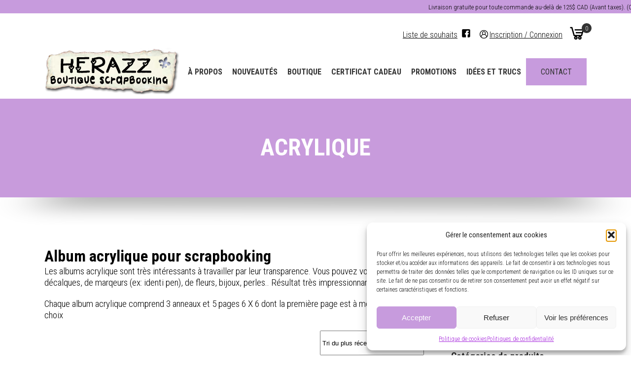

--- FILE ---
content_type: text/html; charset=UTF-8
request_url: https://www.galerie-scrapbooking.com/categorie-produit/album-scrapbooking/album-acrylique/
body_size: 54628
content:
<!DOCTYPE html><html dir="ltr" lang="fr-FR" prefix="og: https://ogp.me/ns#"><head>  <script type="text/plain" data-service="google-analytics" data-category="statistics" async data-cmplz-src="https://www.googletagmanager.com/gtag/js?id=G-90KVJ8C9F9"></script> <script defer src="[data-uri]"></script> <meta charset="UTF-8" /><meta name="viewport" content="width=device-width, initial-scale=1.0, maximum-scale=5.0" /><meta http-equiv="Content-Type" content="text/html; charset=UTF-8" /><link rel="preload" href="https://cdnjs.cloudflare.com/ajax/libs/fancybox/3.0.47/jquery.fancybox.min.css" as="style" onload="this.onload=null;this.rel='stylesheet'"><link href="https://www.galerie-scrapbooking.com/wp-content/themes/blankslate-child/slick/slick.min.css" rel="preload" as="style" onload="this.onload=null;this.rel='stylesheet';"><link href="https://www.galerie-scrapbooking.com/wp-content/uploads/2024/01/favicon-herazz.png" rel="icon" /><style type="text/css">:root {
	--my-color: #c79bdd;
	--secondary-color: #c9c9c9;
	--scrollednav-color: #d5c5d8;
	--footer-color:#547b96;
	}
	.dark-img-overlay{opacity:0; background-color:#191919;}

	@font-face {
	  font-family: 'Roboto Condensed';
	  font-style: normal;
	  font-weight: 300;
	  font-display: swap;
	  src: url(https://fonts.gstatic.com/s/robotocondensed/v27/ieVl2ZhZI2eCN5jzbjEETS9weq8-19K7DQk6YvM.woff2) format('woff2');
	  unicode-range: U+0000-00FF, U+0131, U+0152-0153, U+02BB-02BC, U+02C6, U+02DA, U+02DC, U+0304, U+0308, U+0329, U+2000-206F, U+2074, U+20AC, U+2122, U+2191, U+2193, U+2212, U+2215, U+FEFF, U+FFFD;
	}

	@font-face {
	  font-family: 'Roboto Condensed';
	  font-style: normal;
	  font-weight: 400;
	  font-display: swap;
	  src: url(https://fonts.gstatic.com/s/robotocondensed/v27/ieVl2ZhZI2eCN5jzbjEETS9weq8-19K7DQk6YvM.woff2) format('woff2');
	  unicode-range: U+0000-00FF, U+0131, U+0152-0153, U+02BB-02BC, U+02C6, U+02DA, U+02DC, U+0304, U+0308, U+0329, U+2000-206F, U+2074, U+20AC, U+2122, U+2191, U+2193, U+2212, U+2215, U+FEFF, U+FFFD;
	}

	@font-face {
	  font-family: 'Roboto Condensed';
	  font-style: normal;
	  font-weight: 700;
	  font-display: swap;
	  src: url(https://fonts.gstatic.com/s/robotocondensed/v27/ieVl2ZhZI2eCN5jzbjEETS9weq8-19K7DQk6YvM.woff2) format('woff2');
	  unicode-range: U+0000-00FF, U+0131, U+0152-0153, U+02BB-02BC, U+02C6, U+02DA, U+02DC, U+0304, U+0308, U+0329, U+2000-206F, U+2074, U+20AC, U+2122, U+2191, U+2193, U+2212, U+2215, U+FEFF, U+FFFD;
	}</style><link rel="stylesheet" href="https://www.galerie-scrapbooking.com/wp-content/cache/autoptimize/css/autoptimize_single_d1158766ac1a10921fb1a5bff9a669d3.css" /> <script data-cfasync="false" data-no-defer="1" data-no-minify="1" data-no-optimize="1">var ewww_webp_supported=!1;function check_webp_feature(A,e){var w;e=void 0!==e?e:function(){},ewww_webp_supported?e(ewww_webp_supported):((w=new Image).onload=function(){ewww_webp_supported=0<w.width&&0<w.height,e&&e(ewww_webp_supported)},w.onerror=function(){e&&e(!1)},w.src="data:image/webp;base64,"+{alpha:"UklGRkoAAABXRUJQVlA4WAoAAAAQAAAAAAAAAAAAQUxQSAwAAAARBxAR/Q9ERP8DAABWUDggGAAAABQBAJ0BKgEAAQAAAP4AAA3AAP7mtQAAAA=="}[A])}check_webp_feature("alpha");</script><script data-cfasync="false" data-no-defer="1" data-no-minify="1" data-no-optimize="1">var Arrive=function(c,w){"use strict";if(c.MutationObserver&&"undefined"!=typeof HTMLElement){var r,a=0,u=(r=HTMLElement.prototype.matches||HTMLElement.prototype.webkitMatchesSelector||HTMLElement.prototype.mozMatchesSelector||HTMLElement.prototype.msMatchesSelector,{matchesSelector:function(e,t){return e instanceof HTMLElement&&r.call(e,t)},addMethod:function(e,t,r){var a=e[t];e[t]=function(){return r.length==arguments.length?r.apply(this,arguments):"function"==typeof a?a.apply(this,arguments):void 0}},callCallbacks:function(e,t){t&&t.options.onceOnly&&1==t.firedElems.length&&(e=[e[0]]);for(var r,a=0;r=e[a];a++)r&&r.callback&&r.callback.call(r.elem,r.elem);t&&t.options.onceOnly&&1==t.firedElems.length&&t.me.unbindEventWithSelectorAndCallback.call(t.target,t.selector,t.callback)},checkChildNodesRecursively:function(e,t,r,a){for(var i,n=0;i=e[n];n++)r(i,t,a)&&a.push({callback:t.callback,elem:i}),0<i.childNodes.length&&u.checkChildNodesRecursively(i.childNodes,t,r,a)},mergeArrays:function(e,t){var r,a={};for(r in e)e.hasOwnProperty(r)&&(a[r]=e[r]);for(r in t)t.hasOwnProperty(r)&&(a[r]=t[r]);return a},toElementsArray:function(e){return e=void 0!==e&&("number"!=typeof e.length||e===c)?[e]:e}}),e=(l.prototype.addEvent=function(e,t,r,a){a={target:e,selector:t,options:r,callback:a,firedElems:[]};return this._beforeAdding&&this._beforeAdding(a),this._eventsBucket.push(a),a},l.prototype.removeEvent=function(e){for(var t,r=this._eventsBucket.length-1;t=this._eventsBucket[r];r--)e(t)&&(this._beforeRemoving&&this._beforeRemoving(t),(t=this._eventsBucket.splice(r,1))&&t.length&&(t[0].callback=null))},l.prototype.beforeAdding=function(e){this._beforeAdding=e},l.prototype.beforeRemoving=function(e){this._beforeRemoving=e},l),t=function(i,n){var o=new e,l=this,s={fireOnAttributesModification:!1};return o.beforeAdding(function(t){var e=t.target;e!==c.document&&e!==c||(e=document.getElementsByTagName("html")[0]);var r=new MutationObserver(function(e){n.call(this,e,t)}),a=i(t.options);r.observe(e,a),t.observer=r,t.me=l}),o.beforeRemoving(function(e){e.observer.disconnect()}),this.bindEvent=function(e,t,r){t=u.mergeArrays(s,t);for(var a=u.toElementsArray(this),i=0;i<a.length;i++)o.addEvent(a[i],e,t,r)},this.unbindEvent=function(){var r=u.toElementsArray(this);o.removeEvent(function(e){for(var t=0;t<r.length;t++)if(this===w||e.target===r[t])return!0;return!1})},this.unbindEventWithSelectorOrCallback=function(r){var a=u.toElementsArray(this),i=r,e="function"==typeof r?function(e){for(var t=0;t<a.length;t++)if((this===w||e.target===a[t])&&e.callback===i)return!0;return!1}:function(e){for(var t=0;t<a.length;t++)if((this===w||e.target===a[t])&&e.selector===r)return!0;return!1};o.removeEvent(e)},this.unbindEventWithSelectorAndCallback=function(r,a){var i=u.toElementsArray(this);o.removeEvent(function(e){for(var t=0;t<i.length;t++)if((this===w||e.target===i[t])&&e.selector===r&&e.callback===a)return!0;return!1})},this},i=new function(){var s={fireOnAttributesModification:!1,onceOnly:!1,existing:!1};function n(e,t,r){return!(!u.matchesSelector(e,t.selector)||(e._id===w&&(e._id=a++),-1!=t.firedElems.indexOf(e._id)))&&(t.firedElems.push(e._id),!0)}var c=(i=new t(function(e){var t={attributes:!1,childList:!0,subtree:!0};return e.fireOnAttributesModification&&(t.attributes=!0),t},function(e,i){e.forEach(function(e){var t=e.addedNodes,r=e.target,a=[];null!==t&&0<t.length?u.checkChildNodesRecursively(t,i,n,a):"attributes"===e.type&&n(r,i)&&a.push({callback:i.callback,elem:r}),u.callCallbacks(a,i)})})).bindEvent;return i.bindEvent=function(e,t,r){t=void 0===r?(r=t,s):u.mergeArrays(s,t);var a=u.toElementsArray(this);if(t.existing){for(var i=[],n=0;n<a.length;n++)for(var o=a[n].querySelectorAll(e),l=0;l<o.length;l++)i.push({callback:r,elem:o[l]});if(t.onceOnly&&i.length)return r.call(i[0].elem,i[0].elem);setTimeout(u.callCallbacks,1,i)}c.call(this,e,t,r)},i},o=new function(){var a={};function i(e,t){return u.matchesSelector(e,t.selector)}var n=(o=new t(function(){return{childList:!0,subtree:!0}},function(e,r){e.forEach(function(e){var t=e.removedNodes,e=[];null!==t&&0<t.length&&u.checkChildNodesRecursively(t,r,i,e),u.callCallbacks(e,r)})})).bindEvent;return o.bindEvent=function(e,t,r){t=void 0===r?(r=t,a):u.mergeArrays(a,t),n.call(this,e,t,r)},o};d(HTMLElement.prototype),d(NodeList.prototype),d(HTMLCollection.prototype),d(HTMLDocument.prototype),d(Window.prototype);var n={};return s(i,n,"unbindAllArrive"),s(o,n,"unbindAllLeave"),n}function l(){this._eventsBucket=[],this._beforeAdding=null,this._beforeRemoving=null}function s(e,t,r){u.addMethod(t,r,e.unbindEvent),u.addMethod(t,r,e.unbindEventWithSelectorOrCallback),u.addMethod(t,r,e.unbindEventWithSelectorAndCallback)}function d(e){e.arrive=i.bindEvent,s(i,e,"unbindArrive"),e.leave=o.bindEvent,s(o,e,"unbindLeave")}}(window,void 0),ewww_webp_supported=!1;function check_webp_feature(e,t){var r;ewww_webp_supported?t(ewww_webp_supported):((r=new Image).onload=function(){ewww_webp_supported=0<r.width&&0<r.height,t(ewww_webp_supported)},r.onerror=function(){t(!1)},r.src="data:image/webp;base64,"+{alpha:"UklGRkoAAABXRUJQVlA4WAoAAAAQAAAAAAAAAAAAQUxQSAwAAAARBxAR/Q9ERP8DAABWUDggGAAAABQBAJ0BKgEAAQAAAP4AAA3AAP7mtQAAAA==",animation:"UklGRlIAAABXRUJQVlA4WAoAAAASAAAAAAAAAAAAQU5JTQYAAAD/////AABBTk1GJgAAAAAAAAAAAAAAAAAAAGQAAABWUDhMDQAAAC8AAAAQBxAREYiI/gcA"}[e])}function ewwwLoadImages(e){if(e){for(var t=document.querySelectorAll(".batch-image img, .image-wrapper a, .ngg-pro-masonry-item a, .ngg-galleria-offscreen-seo-wrapper a"),r=0,a=t.length;r<a;r++)ewwwAttr(t[r],"data-src",t[r].getAttribute("data-webp")),ewwwAttr(t[r],"data-thumbnail",t[r].getAttribute("data-webp-thumbnail"));for(var i=document.querySelectorAll("div.woocommerce-product-gallery__image"),r=0,a=i.length;r<a;r++)ewwwAttr(i[r],"data-thumb",i[r].getAttribute("data-webp-thumb"))}for(var n=document.querySelectorAll("video"),r=0,a=n.length;r<a;r++)ewwwAttr(n[r],"poster",e?n[r].getAttribute("data-poster-webp"):n[r].getAttribute("data-poster-image"));for(var o,l=document.querySelectorAll("img.ewww_webp_lazy_load"),r=0,a=l.length;r<a;r++)e&&(ewwwAttr(l[r],"data-lazy-srcset",l[r].getAttribute("data-lazy-srcset-webp")),ewwwAttr(l[r],"data-srcset",l[r].getAttribute("data-srcset-webp")),ewwwAttr(l[r],"data-lazy-src",l[r].getAttribute("data-lazy-src-webp")),ewwwAttr(l[r],"data-src",l[r].getAttribute("data-src-webp")),ewwwAttr(l[r],"data-orig-file",l[r].getAttribute("data-webp-orig-file")),ewwwAttr(l[r],"data-medium-file",l[r].getAttribute("data-webp-medium-file")),ewwwAttr(l[r],"data-large-file",l[r].getAttribute("data-webp-large-file")),null!=(o=l[r].getAttribute("srcset"))&&!1!==o&&o.includes("R0lGOD")&&ewwwAttr(l[r],"src",l[r].getAttribute("data-lazy-src-webp"))),l[r].className=l[r].className.replace(/\bewww_webp_lazy_load\b/,"");for(var s=document.querySelectorAll(".ewww_webp"),r=0,a=s.length;r<a;r++)e?(ewwwAttr(s[r],"srcset",s[r].getAttribute("data-srcset-webp")),ewwwAttr(s[r],"src",s[r].getAttribute("data-src-webp")),ewwwAttr(s[r],"data-orig-file",s[r].getAttribute("data-webp-orig-file")),ewwwAttr(s[r],"data-medium-file",s[r].getAttribute("data-webp-medium-file")),ewwwAttr(s[r],"data-large-file",s[r].getAttribute("data-webp-large-file")),ewwwAttr(s[r],"data-large_image",s[r].getAttribute("data-webp-large_image")),ewwwAttr(s[r],"data-src",s[r].getAttribute("data-webp-src"))):(ewwwAttr(s[r],"srcset",s[r].getAttribute("data-srcset-img")),ewwwAttr(s[r],"src",s[r].getAttribute("data-src-img"))),s[r].className=s[r].className.replace(/\bewww_webp\b/,"ewww_webp_loaded");window.jQuery&&jQuery.fn.isotope&&jQuery.fn.imagesLoaded&&(jQuery(".fusion-posts-container-infinite").imagesLoaded(function(){jQuery(".fusion-posts-container-infinite").hasClass("isotope")&&jQuery(".fusion-posts-container-infinite").isotope()}),jQuery(".fusion-portfolio:not(.fusion-recent-works) .fusion-portfolio-wrapper").imagesLoaded(function(){jQuery(".fusion-portfolio:not(.fusion-recent-works) .fusion-portfolio-wrapper").isotope()}))}function ewwwWebPInit(e){ewwwLoadImages(e),ewwwNggLoadGalleries(e),document.arrive(".ewww_webp",function(){ewwwLoadImages(e)}),document.arrive(".ewww_webp_lazy_load",function(){ewwwLoadImages(e)}),document.arrive("videos",function(){ewwwLoadImages(e)}),"loading"==document.readyState?document.addEventListener("DOMContentLoaded",ewwwJSONParserInit):("undefined"!=typeof galleries&&ewwwNggParseGalleries(e),ewwwWooParseVariations(e))}function ewwwAttr(e,t,r){null!=r&&!1!==r&&e.setAttribute(t,r)}function ewwwJSONParserInit(){"undefined"!=typeof galleries&&check_webp_feature("alpha",ewwwNggParseGalleries),check_webp_feature("alpha",ewwwWooParseVariations)}function ewwwWooParseVariations(e){if(e)for(var t=document.querySelectorAll("form.variations_form"),r=0,a=t.length;r<a;r++){var i=t[r].getAttribute("data-product_variations"),n=!1;try{for(var o in i=JSON.parse(i))void 0!==i[o]&&void 0!==i[o].image&&(void 0!==i[o].image.src_webp&&(i[o].image.src=i[o].image.src_webp,n=!0),void 0!==i[o].image.srcset_webp&&(i[o].image.srcset=i[o].image.srcset_webp,n=!0),void 0!==i[o].image.full_src_webp&&(i[o].image.full_src=i[o].image.full_src_webp,n=!0),void 0!==i[o].image.gallery_thumbnail_src_webp&&(i[o].image.gallery_thumbnail_src=i[o].image.gallery_thumbnail_src_webp,n=!0),void 0!==i[o].image.thumb_src_webp&&(i[o].image.thumb_src=i[o].image.thumb_src_webp,n=!0));n&&ewwwAttr(t[r],"data-product_variations",JSON.stringify(i))}catch(e){}}}function ewwwNggParseGalleries(e){if(e)for(var t in galleries){var r=galleries[t];galleries[t].images_list=ewwwNggParseImageList(r.images_list)}}function ewwwNggLoadGalleries(e){e&&document.addEventListener("ngg.galleria.themeadded",function(e,t){window.ngg_galleria._create_backup=window.ngg_galleria.create,window.ngg_galleria.create=function(e,t){var r=$(e).data("id");return galleries["gallery_"+r].images_list=ewwwNggParseImageList(galleries["gallery_"+r].images_list),window.ngg_galleria._create_backup(e,t)}})}function ewwwNggParseImageList(e){for(var t in e){var r=e[t];if(void 0!==r["image-webp"]&&(e[t].image=r["image-webp"],delete e[t]["image-webp"]),void 0!==r["thumb-webp"]&&(e[t].thumb=r["thumb-webp"],delete e[t]["thumb-webp"]),void 0!==r.full_image_webp&&(e[t].full_image=r.full_image_webp,delete e[t].full_image_webp),void 0!==r.srcsets)for(var a in r.srcsets)nggSrcset=r.srcsets[a],void 0!==r.srcsets[a+"-webp"]&&(e[t].srcsets[a]=r.srcsets[a+"-webp"],delete e[t].srcsets[a+"-webp"]);if(void 0!==r.full_srcsets)for(var i in r.full_srcsets)nggFSrcset=r.full_srcsets[i],void 0!==r.full_srcsets[i+"-webp"]&&(e[t].full_srcsets[i]=r.full_srcsets[i+"-webp"],delete e[t].full_srcsets[i+"-webp"])}return e}check_webp_feature("alpha",ewwwWebPInit);</script> <script defer src="[data-uri]"></script> <title>Acrylique | Herazz - Boutique de Scrapbooking</title><link rel="alternate" hreflang="fr" href="https://www.galerie-scrapbooking.com/categorie-produit/album-scrapbooking/album-acrylique/" /><link rel="alternate" hreflang="en" href="https://www.galerie-scrapbooking.com/en/categorie-produit/album-scrapbooking/album-acrylique/" /><link rel="alternate" hreflang="x-default" href="https://www.galerie-scrapbooking.com/categorie-produit/album-scrapbooking/album-acrylique/" /><meta name="description" content="Album acrylique pour scrapbooking Les albums acrylique sont très intéressants à travailler par leur transparence. Vous pouvez vous servir de décalques, de marqeurs (ex: identi pen), de fleurs, bijoux, perles.. Résultat très impressionnant! Chaque album acrylique comprend 3 anneaux et 5 pages 6 X 6 dont la première page est à motif selon votre choix" /><meta name="robots" content="max-image-preview:large" /><link rel="canonical" href="https://www.galerie-scrapbooking.com/categorie-produit/album-scrapbooking/album-acrylique/" /><meta name="generator" content="All in One SEO (AIOSEO) 4.9.2" /> <script type="application/ld+json" class="aioseo-schema">{"@context":"https:\/\/schema.org","@graph":[{"@type":"BreadcrumbList","@id":"https:\/\/www.galerie-scrapbooking.com\/categorie-produit\/album-scrapbooking\/album-acrylique\/#breadcrumblist","itemListElement":[{"@type":"ListItem","@id":"https:\/\/www.galerie-scrapbooking.com#listItem","position":1,"name":"Home","item":"https:\/\/www.galerie-scrapbooking.com","nextItem":{"@type":"ListItem","@id":"https:\/\/www.galerie-scrapbooking.com\/boutique\/#listItem","name":"Boutique"}},{"@type":"ListItem","@id":"https:\/\/www.galerie-scrapbooking.com\/boutique\/#listItem","position":2,"name":"Boutique","item":"https:\/\/www.galerie-scrapbooking.com\/boutique\/","nextItem":{"@type":"ListItem","@id":"https:\/\/www.galerie-scrapbooking.com\/categorie-produit\/album-scrapbooking\/#listItem","name":"Albums"},"previousItem":{"@type":"ListItem","@id":"https:\/\/www.galerie-scrapbooking.com#listItem","name":"Home"}},{"@type":"ListItem","@id":"https:\/\/www.galerie-scrapbooking.com\/categorie-produit\/album-scrapbooking\/#listItem","position":3,"name":"Albums","item":"https:\/\/www.galerie-scrapbooking.com\/categorie-produit\/album-scrapbooking\/","nextItem":{"@type":"ListItem","@id":"https:\/\/www.galerie-scrapbooking.com\/categorie-produit\/album-scrapbooking\/album-acrylique\/#listItem","name":"Acrylique"},"previousItem":{"@type":"ListItem","@id":"https:\/\/www.galerie-scrapbooking.com\/boutique\/#listItem","name":"Boutique"}},{"@type":"ListItem","@id":"https:\/\/www.galerie-scrapbooking.com\/categorie-produit\/album-scrapbooking\/album-acrylique\/#listItem","position":4,"name":"Acrylique","previousItem":{"@type":"ListItem","@id":"https:\/\/www.galerie-scrapbooking.com\/categorie-produit\/album-scrapbooking\/#listItem","name":"Albums"}}]},{"@type":"CollectionPage","@id":"https:\/\/www.galerie-scrapbooking.com\/categorie-produit\/album-scrapbooking\/album-acrylique\/#collectionpage","url":"https:\/\/www.galerie-scrapbooking.com\/categorie-produit\/album-scrapbooking\/album-acrylique\/","name":"Acrylique | Herazz - Boutique de Scrapbooking","description":"Album acrylique pour scrapbooking Les albums acrylique sont tr\u00e8s int\u00e9ressants \u00e0 travailler par leur transparence. Vous pouvez vous servir de d\u00e9calques, de marqeurs (ex: identi pen), de fleurs, bijoux, perles.. R\u00e9sultat tr\u00e8s impressionnant! Chaque album acrylique comprend 3 anneaux et 5 pages 6 X 6 dont la premi\u00e8re page est \u00e0 motif selon votre choix","inLanguage":"fr-FR","isPartOf":{"@id":"https:\/\/www.galerie-scrapbooking.com\/#website"},"breadcrumb":{"@id":"https:\/\/www.galerie-scrapbooking.com\/categorie-produit\/album-scrapbooking\/album-acrylique\/#breadcrumblist"}},{"@type":"Organization","@id":"https:\/\/www.galerie-scrapbooking.com\/#organization","name":"Herazz","description":"Boutique de Scrapbooking.","url":"https:\/\/www.galerie-scrapbooking.com\/","sameAs":["https:\/\/www.facebook.com\/Herazz.scrapbooking","https:\/\/twitter.com\/herazz_boutique"]},{"@type":"WebSite","@id":"https:\/\/www.galerie-scrapbooking.com\/#website","url":"https:\/\/www.galerie-scrapbooking.com\/","name":"Herazz","description":"Boutique de Scrapbooking.","inLanguage":"fr-FR","publisher":{"@id":"https:\/\/www.galerie-scrapbooking.com\/#organization"}}]}</script> <link rel='dns-prefetch' href='//www.google.com' /><link rel='dns-prefetch' href='//cdnjs.cloudflare.com' /><link rel="alternate" type="application/rss+xml" title="Herazz - Boutique de Scrapbooking &raquo; Flux" href="https://www.galerie-scrapbooking.com/feed/" /><link rel="alternate" type="application/rss+xml" title="Herazz - Boutique de Scrapbooking &raquo; Flux des commentaires" href="https://www.galerie-scrapbooking.com/comments/feed/" /><link rel="alternate" type="application/rss+xml" title="Flux pour Herazz - Boutique de Scrapbooking &raquo; Acrylique Catégorie" href="https://www.galerie-scrapbooking.com/categorie-produit/album-scrapbooking/album-acrylique/feed/" /><style id='wp-img-auto-sizes-contain-inline-css'>img:is([sizes=auto i],[sizes^="auto," i]){contain-intrinsic-size:3000px 1500px}
/*# sourceURL=wp-img-auto-sizes-contain-inline-css */</style><style id='wp-emoji-styles-inline-css'>img.wp-smiley, img.emoji {
		display: inline !important;
		border: none !important;
		box-shadow: none !important;
		height: 1em !important;
		width: 1em !important;
		margin: 0 0.07em !important;
		vertical-align: -0.1em !important;
		background: none !important;
		padding: 0 !important;
	}
/*# sourceURL=wp-emoji-styles-inline-css */</style><link rel='stylesheet' id='wp-block-library-css' href='https://www.galerie-scrapbooking.com/wp-includes/css/dist/block-library/style.min.css?ver=6.9' media='all' /><style id='wp-block-heading-inline-css'>h1:where(.wp-block-heading).has-background,h2:where(.wp-block-heading).has-background,h3:where(.wp-block-heading).has-background,h4:where(.wp-block-heading).has-background,h5:where(.wp-block-heading).has-background,h6:where(.wp-block-heading).has-background{padding:1.25em 2.375em}h1.has-text-align-left[style*=writing-mode]:where([style*=vertical-lr]),h1.has-text-align-right[style*=writing-mode]:where([style*=vertical-rl]),h2.has-text-align-left[style*=writing-mode]:where([style*=vertical-lr]),h2.has-text-align-right[style*=writing-mode]:where([style*=vertical-rl]),h3.has-text-align-left[style*=writing-mode]:where([style*=vertical-lr]),h3.has-text-align-right[style*=writing-mode]:where([style*=vertical-rl]),h4.has-text-align-left[style*=writing-mode]:where([style*=vertical-lr]),h4.has-text-align-right[style*=writing-mode]:where([style*=vertical-rl]),h5.has-text-align-left[style*=writing-mode]:where([style*=vertical-lr]),h5.has-text-align-right[style*=writing-mode]:where([style*=vertical-rl]),h6.has-text-align-left[style*=writing-mode]:where([style*=vertical-lr]),h6.has-text-align-right[style*=writing-mode]:where([style*=vertical-rl]){rotate:180deg}
/*# sourceURL=https://www.galerie-scrapbooking.com/wp-includes/blocks/heading/style.min.css */</style><link rel='stylesheet' id='wc-blocks-style-css' href='https://www.galerie-scrapbooking.com/wp-content/cache/autoptimize/css/autoptimize_single_e2d671c403c7e2bd09b3b298c748d0db.css?ver=wc-10.4.3' media='all' /><link rel='stylesheet' id='wc-blocks-style-price-filter-css' href='https://www.galerie-scrapbooking.com/wp-content/cache/autoptimize/css/autoptimize_single_ad954be5a4325856dd4505b022a5a08b.css?ver=wc-10.4.3' media='all' /><style id='global-styles-inline-css'>:root{--wp--preset--aspect-ratio--square: 1;--wp--preset--aspect-ratio--4-3: 4/3;--wp--preset--aspect-ratio--3-4: 3/4;--wp--preset--aspect-ratio--3-2: 3/2;--wp--preset--aspect-ratio--2-3: 2/3;--wp--preset--aspect-ratio--16-9: 16/9;--wp--preset--aspect-ratio--9-16: 9/16;--wp--preset--color--black: #000000;--wp--preset--color--cyan-bluish-gray: #abb8c3;--wp--preset--color--white: #ffffff;--wp--preset--color--pale-pink: #f78da7;--wp--preset--color--vivid-red: #cf2e2e;--wp--preset--color--luminous-vivid-orange: #ff6900;--wp--preset--color--luminous-vivid-amber: #fcb900;--wp--preset--color--light-green-cyan: #7bdcb5;--wp--preset--color--vivid-green-cyan: #00d084;--wp--preset--color--pale-cyan-blue: #8ed1fc;--wp--preset--color--vivid-cyan-blue: #0693e3;--wp--preset--color--vivid-purple: #9b51e0;--wp--preset--gradient--vivid-cyan-blue-to-vivid-purple: linear-gradient(135deg,rgb(6,147,227) 0%,rgb(155,81,224) 100%);--wp--preset--gradient--light-green-cyan-to-vivid-green-cyan: linear-gradient(135deg,rgb(122,220,180) 0%,rgb(0,208,130) 100%);--wp--preset--gradient--luminous-vivid-amber-to-luminous-vivid-orange: linear-gradient(135deg,rgb(252,185,0) 0%,rgb(255,105,0) 100%);--wp--preset--gradient--luminous-vivid-orange-to-vivid-red: linear-gradient(135deg,rgb(255,105,0) 0%,rgb(207,46,46) 100%);--wp--preset--gradient--very-light-gray-to-cyan-bluish-gray: linear-gradient(135deg,rgb(238,238,238) 0%,rgb(169,184,195) 100%);--wp--preset--gradient--cool-to-warm-spectrum: linear-gradient(135deg,rgb(74,234,220) 0%,rgb(151,120,209) 20%,rgb(207,42,186) 40%,rgb(238,44,130) 60%,rgb(251,105,98) 80%,rgb(254,248,76) 100%);--wp--preset--gradient--blush-light-purple: linear-gradient(135deg,rgb(255,206,236) 0%,rgb(152,150,240) 100%);--wp--preset--gradient--blush-bordeaux: linear-gradient(135deg,rgb(254,205,165) 0%,rgb(254,45,45) 50%,rgb(107,0,62) 100%);--wp--preset--gradient--luminous-dusk: linear-gradient(135deg,rgb(255,203,112) 0%,rgb(199,81,192) 50%,rgb(65,88,208) 100%);--wp--preset--gradient--pale-ocean: linear-gradient(135deg,rgb(255,245,203) 0%,rgb(182,227,212) 50%,rgb(51,167,181) 100%);--wp--preset--gradient--electric-grass: linear-gradient(135deg,rgb(202,248,128) 0%,rgb(113,206,126) 100%);--wp--preset--gradient--midnight: linear-gradient(135deg,rgb(2,3,129) 0%,rgb(40,116,252) 100%);--wp--preset--font-size--small: 13px;--wp--preset--font-size--medium: 20px;--wp--preset--font-size--large: 36px;--wp--preset--font-size--x-large: 42px;--wp--preset--spacing--20: 0.44rem;--wp--preset--spacing--30: 0.67rem;--wp--preset--spacing--40: 1rem;--wp--preset--spacing--50: 1.5rem;--wp--preset--spacing--60: 2.25rem;--wp--preset--spacing--70: 3.38rem;--wp--preset--spacing--80: 5.06rem;--wp--preset--shadow--natural: 6px 6px 9px rgba(0, 0, 0, 0.2);--wp--preset--shadow--deep: 12px 12px 50px rgba(0, 0, 0, 0.4);--wp--preset--shadow--sharp: 6px 6px 0px rgba(0, 0, 0, 0.2);--wp--preset--shadow--outlined: 6px 6px 0px -3px rgb(255, 255, 255), 6px 6px rgb(0, 0, 0);--wp--preset--shadow--crisp: 6px 6px 0px rgb(0, 0, 0);}:root :where(.is-layout-flow) > :first-child{margin-block-start: 0;}:root :where(.is-layout-flow) > :last-child{margin-block-end: 0;}:root :where(.is-layout-flow) > *{margin-block-start: 24px;margin-block-end: 0;}:root :where(.is-layout-constrained) > :first-child{margin-block-start: 0;}:root :where(.is-layout-constrained) > :last-child{margin-block-end: 0;}:root :where(.is-layout-constrained) > *{margin-block-start: 24px;margin-block-end: 0;}:root :where(.is-layout-flex){gap: 24px;}:root :where(.is-layout-grid){gap: 24px;}body .is-layout-flex{display: flex;}.is-layout-flex{flex-wrap: wrap;align-items: center;}.is-layout-flex > :is(*, div){margin: 0;}body .is-layout-grid{display: grid;}.is-layout-grid > :is(*, div){margin: 0;}.has-black-color{color: var(--wp--preset--color--black) !important;}.has-cyan-bluish-gray-color{color: var(--wp--preset--color--cyan-bluish-gray) !important;}.has-white-color{color: var(--wp--preset--color--white) !important;}.has-pale-pink-color{color: var(--wp--preset--color--pale-pink) !important;}.has-vivid-red-color{color: var(--wp--preset--color--vivid-red) !important;}.has-luminous-vivid-orange-color{color: var(--wp--preset--color--luminous-vivid-orange) !important;}.has-luminous-vivid-amber-color{color: var(--wp--preset--color--luminous-vivid-amber) !important;}.has-light-green-cyan-color{color: var(--wp--preset--color--light-green-cyan) !important;}.has-vivid-green-cyan-color{color: var(--wp--preset--color--vivid-green-cyan) !important;}.has-pale-cyan-blue-color{color: var(--wp--preset--color--pale-cyan-blue) !important;}.has-vivid-cyan-blue-color{color: var(--wp--preset--color--vivid-cyan-blue) !important;}.has-vivid-purple-color{color: var(--wp--preset--color--vivid-purple) !important;}.has-black-background-color{background-color: var(--wp--preset--color--black) !important;}.has-cyan-bluish-gray-background-color{background-color: var(--wp--preset--color--cyan-bluish-gray) !important;}.has-white-background-color{background-color: var(--wp--preset--color--white) !important;}.has-pale-pink-background-color{background-color: var(--wp--preset--color--pale-pink) !important;}.has-vivid-red-background-color{background-color: var(--wp--preset--color--vivid-red) !important;}.has-luminous-vivid-orange-background-color{background-color: var(--wp--preset--color--luminous-vivid-orange) !important;}.has-luminous-vivid-amber-background-color{background-color: var(--wp--preset--color--luminous-vivid-amber) !important;}.has-light-green-cyan-background-color{background-color: var(--wp--preset--color--light-green-cyan) !important;}.has-vivid-green-cyan-background-color{background-color: var(--wp--preset--color--vivid-green-cyan) !important;}.has-pale-cyan-blue-background-color{background-color: var(--wp--preset--color--pale-cyan-blue) !important;}.has-vivid-cyan-blue-background-color{background-color: var(--wp--preset--color--vivid-cyan-blue) !important;}.has-vivid-purple-background-color{background-color: var(--wp--preset--color--vivid-purple) !important;}.has-black-border-color{border-color: var(--wp--preset--color--black) !important;}.has-cyan-bluish-gray-border-color{border-color: var(--wp--preset--color--cyan-bluish-gray) !important;}.has-white-border-color{border-color: var(--wp--preset--color--white) !important;}.has-pale-pink-border-color{border-color: var(--wp--preset--color--pale-pink) !important;}.has-vivid-red-border-color{border-color: var(--wp--preset--color--vivid-red) !important;}.has-luminous-vivid-orange-border-color{border-color: var(--wp--preset--color--luminous-vivid-orange) !important;}.has-luminous-vivid-amber-border-color{border-color: var(--wp--preset--color--luminous-vivid-amber) !important;}.has-light-green-cyan-border-color{border-color: var(--wp--preset--color--light-green-cyan) !important;}.has-vivid-green-cyan-border-color{border-color: var(--wp--preset--color--vivid-green-cyan) !important;}.has-pale-cyan-blue-border-color{border-color: var(--wp--preset--color--pale-cyan-blue) !important;}.has-vivid-cyan-blue-border-color{border-color: var(--wp--preset--color--vivid-cyan-blue) !important;}.has-vivid-purple-border-color{border-color: var(--wp--preset--color--vivid-purple) !important;}.has-vivid-cyan-blue-to-vivid-purple-gradient-background{background: var(--wp--preset--gradient--vivid-cyan-blue-to-vivid-purple) !important;}.has-light-green-cyan-to-vivid-green-cyan-gradient-background{background: var(--wp--preset--gradient--light-green-cyan-to-vivid-green-cyan) !important;}.has-luminous-vivid-amber-to-luminous-vivid-orange-gradient-background{background: var(--wp--preset--gradient--luminous-vivid-amber-to-luminous-vivid-orange) !important;}.has-luminous-vivid-orange-to-vivid-red-gradient-background{background: var(--wp--preset--gradient--luminous-vivid-orange-to-vivid-red) !important;}.has-very-light-gray-to-cyan-bluish-gray-gradient-background{background: var(--wp--preset--gradient--very-light-gray-to-cyan-bluish-gray) !important;}.has-cool-to-warm-spectrum-gradient-background{background: var(--wp--preset--gradient--cool-to-warm-spectrum) !important;}.has-blush-light-purple-gradient-background{background: var(--wp--preset--gradient--blush-light-purple) !important;}.has-blush-bordeaux-gradient-background{background: var(--wp--preset--gradient--blush-bordeaux) !important;}.has-luminous-dusk-gradient-background{background: var(--wp--preset--gradient--luminous-dusk) !important;}.has-pale-ocean-gradient-background{background: var(--wp--preset--gradient--pale-ocean) !important;}.has-electric-grass-gradient-background{background: var(--wp--preset--gradient--electric-grass) !important;}.has-midnight-gradient-background{background: var(--wp--preset--gradient--midnight) !important;}.has-small-font-size{font-size: var(--wp--preset--font-size--small) !important;}.has-medium-font-size{font-size: var(--wp--preset--font-size--medium) !important;}.has-large-font-size{font-size: var(--wp--preset--font-size--large) !important;}.has-x-large-font-size{font-size: var(--wp--preset--font-size--x-large) !important;}
/*# sourceURL=global-styles-inline-css */</style><style id='classic-theme-styles-inline-css'>/*! This file is auto-generated */
.wp-block-button__link{color:#fff;background-color:#32373c;border-radius:9999px;box-shadow:none;text-decoration:none;padding:calc(.667em + 2px) calc(1.333em + 2px);font-size:1.125em}.wp-block-file__button{background:#32373c;color:#fff;text-decoration:none}
/*# sourceURL=/wp-includes/css/classic-themes.min.css */</style><link rel='stylesheet' id='pwgc-wc-blocks-style-css' href='https://www.galerie-scrapbooking.com/wp-content/cache/autoptimize/css/autoptimize_single_c372ba6c847cc595e1f8a323a562ec09.css?ver=3.52' media='all' /><link rel='stylesheet' id='woocommerce-layout-css' href='https://www.galerie-scrapbooking.com/wp-content/cache/autoptimize/css/autoptimize_single_e98f5279cacaef826050eb2595082e77.css?ver=10.4.3' media='all' /><link rel='stylesheet' id='woocommerce-smallscreen-css' href='https://www.galerie-scrapbooking.com/wp-content/cache/autoptimize/css/autoptimize_single_59d266c0ea580aae1113acb3761f7ad5.css?ver=10.4.3' media='only screen and (max-width: 768px)' /><link rel='stylesheet' id='woocommerce-general-css' href='https://www.galerie-scrapbooking.com/wp-content/cache/autoptimize/css/autoptimize_single_0a5cfa15a1c3bce6319a071a84e71e83.css?ver=10.4.3' media='all' /><style id='woocommerce-inline-inline-css'>.woocommerce form .form-row .required { visibility: visible; }
/*# sourceURL=woocommerce-inline-inline-css */</style><link rel='stylesheet' id='aws-style-css' href='https://www.galerie-scrapbooking.com/wp-content/plugins/advanced-woo-search/assets/css/common.min.css?ver=3.51' media='all' /><link rel='stylesheet' id='cmplz-general-css' href='https://www.galerie-scrapbooking.com/wp-content/plugins/complianz-gdpr/assets/css/cookieblocker.min.css?ver=1767648059' media='all' /><link rel='stylesheet' id='jquery-selectBox-css' href='https://www.galerie-scrapbooking.com/wp-content/cache/autoptimize/css/autoptimize_single_4ce4f046b3ae2c530d621e8a9df63468.css?ver=1.2.0' media='all' /><link rel='stylesheet' id='woocommerce_prettyPhoto_css-css' href='https://www.galerie-scrapbooking.com/wp-content/cache/autoptimize/css/autoptimize_single_79ddccef2aa8b3768ee846135f33877b.css?ver=3.1.6' media='all' /><link rel='stylesheet' id='yith-wcwl-main-css' href='https://www.galerie-scrapbooking.com/wp-content/cache/autoptimize/css/autoptimize_single_62fc188eef921be6a82b2e3832dcbfad.css?ver=4.11.0' media='all' /><style id='yith-wcwl-main-inline-css'>:root { --color-add-to-wishlist-background: rgb(130,165,255); --color-add-to-wishlist-text: rgb(255,255,255); --color-add-to-wishlist-border: rgb(130,165,255); --color-add-to-wishlist-background-hover: #333333; --color-add-to-wishlist-text-hover: #FFFFFF; --color-add-to-wishlist-border-hover: #333333; --rounded-corners-radius: 16px; --color-add-to-cart-background: #333333; --color-add-to-cart-text: #FFFFFF; --color-add-to-cart-border: #333333; --color-add-to-cart-background-hover: #4F4F4F; --color-add-to-cart-text-hover: #FFFFFF; --color-add-to-cart-border-hover: #4F4F4F; --add-to-cart-rounded-corners-radius: 16px; --color-button-style-1-background: #333333; --color-button-style-1-text: #FFFFFF; --color-button-style-1-border: #333333; --color-button-style-1-background-hover: #4F4F4F; --color-button-style-1-text-hover: #FFFFFF; --color-button-style-1-border-hover: #4F4F4F; --color-button-style-2-background: #333333; --color-button-style-2-text: #FFFFFF; --color-button-style-2-border: #333333; --color-button-style-2-background-hover: #4F4F4F; --color-button-style-2-text-hover: #FFFFFF; --color-button-style-2-border-hover: #4F4F4F; --color-wishlist-table-background: #FFFFFF; --color-wishlist-table-text: #6d6c6c; --color-wishlist-table-border: #FFFFFF; --color-headers-background: #F4F4F4; --color-share-button-color: #FFFFFF; --color-share-button-color-hover: #FFFFFF; --color-fb-button-background: #39599E; --color-fb-button-background-hover: #595A5A; --color-tw-button-background: #45AFE2; --color-tw-button-background-hover: #595A5A; --color-pr-button-background: #AB2E31; --color-pr-button-background-hover: #595A5A; --color-em-button-background: #FBB102; --color-em-button-background-hover: #595A5A; --color-wa-button-background: #00A901; --color-wa-button-background-hover: #595A5A; --feedback-duration: 3s } 
 :root { --color-add-to-wishlist-background: rgb(130,165,255); --color-add-to-wishlist-text: rgb(255,255,255); --color-add-to-wishlist-border: rgb(130,165,255); --color-add-to-wishlist-background-hover: #333333; --color-add-to-wishlist-text-hover: #FFFFFF; --color-add-to-wishlist-border-hover: #333333; --rounded-corners-radius: 16px; --color-add-to-cart-background: #333333; --color-add-to-cart-text: #FFFFFF; --color-add-to-cart-border: #333333; --color-add-to-cart-background-hover: #4F4F4F; --color-add-to-cart-text-hover: #FFFFFF; --color-add-to-cart-border-hover: #4F4F4F; --add-to-cart-rounded-corners-radius: 16px; --color-button-style-1-background: #333333; --color-button-style-1-text: #FFFFFF; --color-button-style-1-border: #333333; --color-button-style-1-background-hover: #4F4F4F; --color-button-style-1-text-hover: #FFFFFF; --color-button-style-1-border-hover: #4F4F4F; --color-button-style-2-background: #333333; --color-button-style-2-text: #FFFFFF; --color-button-style-2-border: #333333; --color-button-style-2-background-hover: #4F4F4F; --color-button-style-2-text-hover: #FFFFFF; --color-button-style-2-border-hover: #4F4F4F; --color-wishlist-table-background: #FFFFFF; --color-wishlist-table-text: #6d6c6c; --color-wishlist-table-border: #FFFFFF; --color-headers-background: #F4F4F4; --color-share-button-color: #FFFFFF; --color-share-button-color-hover: #FFFFFF; --color-fb-button-background: #39599E; --color-fb-button-background-hover: #595A5A; --color-tw-button-background: #45AFE2; --color-tw-button-background-hover: #595A5A; --color-pr-button-background: #AB2E31; --color-pr-button-background-hover: #595A5A; --color-em-button-background: #FBB102; --color-em-button-background-hover: #595A5A; --color-wa-button-background: #00A901; --color-wa-button-background-hover: #595A5A; --feedback-duration: 3s } 
/*# sourceURL=yith-wcwl-main-inline-css */</style><link rel='stylesheet' id='blankslate-style-css' href='https://www.galerie-scrapbooking.com/wp-content/cache/autoptimize/css/autoptimize_single_d1158766ac1a10921fb1a5bff9a669d3.css?ver=6.9' media='all' /><link rel='stylesheet' id='thwdpf-public-style-css' href='https://www.galerie-scrapbooking.com/wp-content/plugins/discount-and-dynamic-pricing/public/assets/css/thwdpf-public.min.css?ver=6.9' media='all' /> <script defer id="wpml-cookie-js-extra" src="[data-uri]"></script> <script src="https://www.galerie-scrapbooking.com/wp-content/cache/autoptimize/js/autoptimize_single_f3606e4db5e156a1b086bcfeb3b2d9b4.js?ver=486900" id="wpml-cookie-js" defer data-wp-strategy="defer"></script> <script src="https://www.galerie-scrapbooking.com/wp-includes/js/jquery/jquery.min.js?ver=3.7.1" id="jquery-core-js"></script> <script defer src="https://www.galerie-scrapbooking.com/wp-includes/js/jquery/jquery-migrate.min.js?ver=3.4.1" id="jquery-migrate-js"></script> <script src="https://www.galerie-scrapbooking.com/wp-content/cache/autoptimize/js/autoptimize_single_eda6ce2f840082f0e44def99d4ae27b6.js?ver=1.0" id="rcfwc-js-js" defer data-wp-strategy="defer"></script> <script src="https://www.google.com/recaptcha/api.js?hl=fr_FR" id="recaptcha-js" defer data-wp-strategy="defer"></script> <script src="https://www.galerie-scrapbooking.com/wp-content/plugins/woocommerce/assets/js/jquery-blockui/jquery.blockUI.min.js?ver=2.7.0-wc.10.4.3" id="wc-jquery-blockui-js" defer data-wp-strategy="defer"></script> <script defer id="wc-add-to-cart-js-extra" src="[data-uri]"></script> <script src="https://www.galerie-scrapbooking.com/wp-content/plugins/woocommerce/assets/js/frontend/add-to-cart.min.js?ver=10.4.3" id="wc-add-to-cart-js" defer data-wp-strategy="defer"></script> <script src="https://www.galerie-scrapbooking.com/wp-content/plugins/woocommerce/assets/js/js-cookie/js.cookie.min.js?ver=2.1.4-wc.10.4.3" id="wc-js-cookie-js" defer data-wp-strategy="defer"></script> <script defer id="woocommerce-js-extra" src="[data-uri]"></script> <script src="https://www.galerie-scrapbooking.com/wp-content/plugins/woocommerce/assets/js/frontend/woocommerce.min.js?ver=10.4.3" id="woocommerce-js" defer data-wp-strategy="defer"></script> <link rel="https://api.w.org/" href="https://www.galerie-scrapbooking.com/wp-json/" /><link rel="alternate" title="JSON" type="application/json" href="https://www.galerie-scrapbooking.com/wp-json/wp/v2/product_cat/53" /><link rel="EditURI" type="application/rsd+xml" title="RSD" href="https://www.galerie-scrapbooking.com/xmlrpc.php?rsd" /><meta name="generator" content="WordPress 6.9" /><meta name="generator" content="WooCommerce 10.4.3" /><meta name="generator" content="WPML ver:4.8.6 stt:1,4;" /><style>.cmplz-hidden {
					display: none !important;
				}</style><noscript><style>.woocommerce-product-gallery{ opacity: 1 !important; }</style></noscript> <noscript><style>.lazyload[data-src]{display:none !important;}</style></noscript><style>.lazyload{background-image:none !important;}.lazyload:before{background-image:none !important;}</style></head><body data-cmplz=1 class="archive tax-product_cat term-album-acrylique term-53 wp-embed-responsive wp-theme-blankslate wp-child-theme-blankslate-child theme-blankslate woocommerce woocommerce-page woocommerce-no-js"><div class="mobilemenu"><div class="menuicon"><img src="[data-uri]" alt="Fermer le menu" data-src="https://www.galerie-scrapbooking.com/wp-content/themes/blankslate-child/img/close.png" decoding="async" class="lazyload ewww_webp_lazy_load" width="50" height="50" data-eio-rwidth="50" data-eio-rheight="50" data-src-webp="https://www.galerie-scrapbooking.com/wp-content/themes/blankslate-child/img/close.png.webp" /><noscript><img src="https://www.galerie-scrapbooking.com/wp-content/themes/blankslate-child/img/close.png" alt="Fermer le menu" data-eio="l" /></noscript></div><ul id="menu-menu-mobile" class="menu"><li id="menu-item-23235" class="menu-item menu-item-type-post_type menu-item-object-page menu-item-23235"><a href="https://www.galerie-scrapbooking.com/a-propos/" itemprop="url">À propos</a></li><li id="menu-item-23447" class="menu-item menu-item-type-taxonomy menu-item-object-product_cat menu-item-23447"><a href="https://www.galerie-scrapbooking.com/categorie-produit/herazz-nouveautes/" itemprop="url">Nouveautés</a></li><li id="menu-item-476" class="menu-item menu-item-type-post_type menu-item-object-page menu-item-476"><a href="https://www.galerie-scrapbooking.com/boutique/" itemprop="url">Boutique</a></li><li id="menu-item-30627" class="menu-item menu-item-type-post_type menu-item-object-product menu-item-30627"><a href="https://www.galerie-scrapbooking.com/produit/certificat-cadeau/" itemprop="url">Certificat Cadeau</a></li><li id="menu-item-23442" class="menu-item menu-item-type-post_type menu-item-object-page menu-item-23442"><a href="https://www.galerie-scrapbooking.com/promotions/" itemprop="url">Promotions</a></li><li id="menu-item-23234" class="menu-item menu-item-type-post_type menu-item-object-page menu-item-23234"><a href="https://www.galerie-scrapbooking.com/blogue/" itemprop="url">Idées et trucs</a></li><li id="menu-item-23237" class="menu-item menu-item-type-post_type menu-item-object-page menu-item-23237"><a href="https://www.galerie-scrapbooking.com/contact/" itemprop="url">Contact</a></li></ul></div> <a class="anchor" id="haut-de-page"></a><div id="nav"><div class="badge"><p>Livraison gratuite pour toute commande au-delà de 125$ CAD (Avant taxes). (Canada seulement)</p></div><div class="top"><div class="wrap table"><div class="left"> &nbsp;</div><div class="center"></div><div class="right"> <a href="https://www.galerie-scrapbooking.com/liste-de-souhaits/">Liste de souhaits</a> <a href="https://www.facebook.com/Herazz.scrapbooking" class="smicon icon-facebook" aria-label="Facebook"></a> <a href="https://www.galerie-scrapbooking.com/mon-compte/" class="profil"> Inscription / Connexion </a> <a href="https://www.galerie-scrapbooking.com/panier/" class="shopping"><span class="cart-count">0</span></a></div></div></div><div class="bottom"><div class="wrap table"><div class="left"> <a class="normal" href="https://www.galerie-scrapbooking.com/"><img src="[data-uri]" alt="Herazz" width="274" height="94" data-skip-lazy data-src-img="https://www.galerie-scrapbooking.com/wp-content/uploads/2024/01/logo.png" data-src-webp="https://www.galerie-scrapbooking.com/wp-content/uploads/2024/01/logo.png.webp" data-eio="j" class="ewww_webp" /><noscript><img src="https://www.galerie-scrapbooking.com/wp-content/uploads/2024/01/logo.png" alt="Herazz" width="274" height="94" data-skip-lazy /></noscript></a> <a class="scrolled" href="https://www.galerie-scrapbooking.com/"><img src="[data-uri]" alt="Herazz" width="274" height="94" data-src="https://www.galerie-scrapbooking.com/wp-content/uploads/2024/01/logo.png" decoding="async" class="lazyload ewww_webp_lazy_load" data-eio-rwidth="274" data-eio-rheight="94" data-src-webp="https://www.galerie-scrapbooking.com/wp-content/uploads/2024/01/logo.png.webp" /><noscript><img src="https://www.galerie-scrapbooking.com/wp-content/uploads/2024/01/logo.png" alt="Herazz" width="274" height="94" data-eio="l" /></noscript></a></div><div class="right bold"><ul id="menu-menu-principal" class="menu"><li id="menu-item-29" class="menu-item menu-item-type-post_type menu-item-object-page menu-item-29"><a href="https://www.galerie-scrapbooking.com/a-propos/" itemprop="url">À propos</a></li><li id="menu-item-23420" class="menu-item menu-item-type-taxonomy menu-item-object-product_cat menu-item-23420"><a href="https://www.galerie-scrapbooking.com/categorie-produit/herazz-nouveautes/" itemprop="url">Nouveautés</a></li><li id="menu-item-475" class="subboutique menu-item menu-item-type-post_type menu-item-object-page menu-item-has-children menu-item-475"><a href="https://www.galerie-scrapbooking.com/boutique/" itemprop="url">Boutique</a><ul class="sub-menu"><li id="menu-item-31137" class="menu-item menu-item-type-gs_sim menu-item-object-gs_sim menu-item-31137"><ul class="boutiquemenu"><li><a href="https://www.galerie-scrapbooking.com/categorie-produit/herazz-nouveautes/">NOUVEAUTÉS</a></li><li><a href="https://www.galerie-scrapbooking.com/categorie-produit/herazz-certificat-cadeau/">Certificat Cadeau</a></li><li><a href="https://www.galerie-scrapbooking.com/categorie-produit/adhesif-scrapbooking/">Adhésifs et +</a></li><li><a href="https://www.galerie-scrapbooking.com/categorie-produit/album-scrapbooking/">Albums</a></li><li><a href="https://www.galerie-scrapbooking.com/categorie-produit/autocollant-scrapbooking/">Autocollants</a></li><li><a href="https://www.galerie-scrapbooking.com/categorie-produit/copic-crayon-scrapbooking/">Copic Sketch et +</a></li><li><a href="https://www.galerie-scrapbooking.com/categorie-produit/crayon-scrapbooking/">Crayons / Marqueurs</a></li><li><a href="https://www.galerie-scrapbooking.com/categorie-produit/cristal-scrapbooking/">Bijoux / Perles</a></li><li><a href="https://www.galerie-scrapbooking.com/categorie-produit/embellissement-scrapbooking/">Embellissements +</a></li><li><a href="https://www.galerie-scrapbooking.com/categorie-produit/plaques-embossage/">Embossage Plaques</a></li><li><a href="https://www.galerie-scrapbooking.com/categorie-produit/embossage-scrapbooking/">Embossage</a></li><li><a href="https://www.galerie-scrapbooking.com/categorie-produit/craie-scrapbooking/">Encres</a></li><li><a href="https://www.galerie-scrapbooking.com/categorie-produit/etampe-scrapbooking/">Étampes</a></li><li><a href="https://www.galerie-scrapbooking.com/categorie-produit/card-layer/">Fonds de Cartes</a></li><li><a href="https://www.galerie-scrapbooking.com/categorie-produit/refill-copic/">Copic Recharge (Refill)</a></li><li><a href="https://www.galerie-scrapbooking.com/categorie-produit/glitter-scrapbooking/">Glitter/Effet Pearl et +</a></li><li><a href="https://www.galerie-scrapbooking.com/categorie-produit/masques-scrapbooking/">Masques/Stencils</a></li><li><a href="https://www.galerie-scrapbooking.com/categorie-produit/matrices-decoupes-dies-scrapbooking/">Matrices/Découpes/Dies</a></li><li><a href="https://www.galerie-scrapbooking.com/categorie-produit/outil-scrapbooking/">Outils/Accessoires</a></li><li><a href="https://www.galerie-scrapbooking.com/categorie-produit/papier/">Papiers</a></li><li><a href="https://www.galerie-scrapbooking.com/categorie-produit/peel-offs-harmonie/">Peel Off's</a></li><li><a href="https://www.galerie-scrapbooking.com/categorie-produit/paint-dabber/">Peinture</a></li><li><a href="https://www.galerie-scrapbooking.com/categorie-produit/poincons-punch/">Poinçons</a></li><li><a href="https://www.galerie-scrapbooking.com/categorie-produit/quilling-scrapbooking/">Quilling (rabais 40%)</a></li><li><a href="https://www.galerie-scrapbooking.com/categorie-produit/rangements-scrapbooking/">Rangements</a></li><li><a href="https://www.galerie-scrapbooking.com/categorie-produit/liquidation-scrapbooking/">Coins des Aubaines</a></li><li><a href="https://www.galerie-scrapbooking.com/categorie-produit/boutique-scrapbooking-promotions/">Promotions Scrapbooking</a></li></ul></li></ul></li><li id="menu-item-30626" class="menu-item menu-item-type-post_type menu-item-object-product menu-item-30626"><a href="https://www.galerie-scrapbooking.com/produit/certificat-cadeau/" itemprop="url">Certificat Cadeau</a></li><li id="menu-item-23421" class="menu-item menu-item-type-post_type menu-item-object-page menu-item-23421"><a href="https://www.galerie-scrapbooking.com/promotions/" itemprop="url">Promotions</a></li><li id="menu-item-23233" class="menu-item menu-item-type-post_type menu-item-object-page menu-item-23233"><a href="https://www.galerie-scrapbooking.com/blogue/" itemprop="url">Idées et trucs</a></li><li id="menu-item-22975" class="soumission menu-item menu-item-type-post_type menu-item-object-page menu-item-22975"><a href="https://www.galerie-scrapbooking.com/contact/" itemprop="url">Contact</a></li></ul> <a href="#!" class="menuicon" aria-label="Menu"></a></div></div></div></div><script defer src="[data-uri]"></script> <style type="text/css">.bg-page{
		top:0; left:0; width:100%; min-height:100%;
		background:url(https://www.galerie-scrapbooking.com/wp-content/uploads/2024/01/topcolor-aspect-ratio-1920-650-12.jpg) no-repeat center center scroll;
		-webkit-background-size: cover;
		-moz-background-size: cover;
		-o-background-size: cover;
		background-size: cover;
	}</style><div id="page-top"><div class="dark-img-overlay"></div><div class="bg-page"></div><div class="titre-page"><h1>Acrylique</h1></div><div class="undershadow"></div></div><div id="page-content" class="divcontent"><div class="wrap flex"><div class="main"><div class="term-description"><h1>Album acrylique pour scrapbooking</h1><p>Les albums acrylique sont très intéressants à travailler par leur transparence.  Vous pouvez vous servir de décalques, de marqeurs  (ex: identi pen), de fleurs, bijoux, perles.. Résultat très impressionnant!</p><p>Chaque album acrylique comprend 3 anneaux et 5 pages 6 X 6 dont la premi&egrave;re page est &agrave; motif selon votre choix</p></div><div class="woocommerce-notices-wrapper"></div><p class="woocommerce-result-count" role="alert" aria-relevant="all" data-is-sorted-by="true"> 2 résultats affichés<span class="screen-reader-text">Trié du plus récent au plus ancien</span></p><form class="woocommerce-ordering" method="get"> <select
 name="orderby"
 class="orderby"
 aria-label="Commande"
 ><option value="popularity" >Tri par popularité</option><option value="date"  selected='selected'>Tri du plus récent au plus ancien</option><option value="price" >Tri par tarif croissant</option><option value="price-desc" >Tri par tarif décroissant</option> </select> <input type="hidden" name="paged" value="1" /></form><ul class="products columns-4"><li class="product type-product post-644 status-publish first instock product_cat-album-acrylique has-post-thumbnail taxable shipping-taxable purchasable product-type-simple"> <a href="https://www.galerie-scrapbooking.com/produit/sans-motif/" class="woocommerce-LoopProduct-link woocommerce-loop-product__link"><img width="300" height="300" src="[data-uri]" class="attachment-woocommerce_thumbnail size-woocommerce_thumbnail lazyload ewww_webp_lazy_load" alt="Sans motif" decoding="async" fetchpriority="high"   data-src="https://www.galerie-scrapbooking.com/wp-content/uploads/nc/s/m/sm71005.jpg" data-srcset="https://www.galerie-scrapbooking.com/wp-content/uploads/nc/s/m/sm71005.jpg 300w, https://www.galerie-scrapbooking.com/wp-content/uploads/nc/s/m/sm71005-100x100.jpg 100w" data-sizes="auto" data-eio-rwidth="300" data-eio-rheight="300" data-src-webp="https://www.galerie-scrapbooking.com/wp-content/uploads/nc/s/m/sm71005.jpg.webp" data-srcset-webp="https://www.galerie-scrapbooking.com/wp-content/uploads/nc/s/m/sm71005.jpg.webp 300w, https://www.galerie-scrapbooking.com/wp-content/uploads/nc/s/m/sm71005-100x100.jpg.webp 100w" /><noscript><img width="300" height="300" src="https://www.galerie-scrapbooking.com/wp-content/uploads/nc/s/m/sm71005.jpg" class="attachment-woocommerce_thumbnail size-woocommerce_thumbnail" alt="Sans motif" decoding="async" fetchpriority="high" srcset="https://www.galerie-scrapbooking.com/wp-content/uploads/nc/s/m/sm71005.jpg 300w, https://www.galerie-scrapbooking.com/wp-content/uploads/nc/s/m/sm71005-100x100.jpg 100w" sizes="(max-width: 300px) 100vw, 300px" data-eio="l" /></noscript><h2 class="woocommerce-loop-product__title">Sans motif</h2> <span class="price"><span class="woocommerce-Price-amount amount"><bdi><span class="woocommerce-Price-currencySymbol">&#36;</span>10.95</bdi></span></span> </a><a href="/categorie-produit/album-scrapbooking/album-acrylique/?add-to-cart=644" aria-describedby="woocommerce_loop_add_to_cart_link_describedby_644" data-quantity="1" class="button product_type_simple add_to_cart_button ajax_add_to_cart" data-product_id="644" data-product_sku="sm17005" aria-label="Ajouter au panier : &ldquo;Sans motif&rdquo;" rel="nofollow" data-success_message="« Sans motif » a été ajouté à votre panier" role="button">Ajouter au panier</a> <span id="woocommerce_loop_add_to_cart_link_describedby_644" class="screen-reader-text"> </span></li><li class="product type-product post-642 status-publish instock product_cat-album-acrylique has-post-thumbnail taxable shipping-taxable purchasable product-type-simple"> <a href="https://www.galerie-scrapbooking.com/produit/amour/" class="woocommerce-LoopProduct-link woocommerce-loop-product__link"><img width="300" height="300" src="[data-uri]" class="attachment-woocommerce_thumbnail size-woocommerce_thumbnail lazyload ewww_webp_lazy_load" alt="Album acrylique Amour" decoding="async"   data-src="https://www.galerie-scrapbooking.com/wp-content/uploads/nc/h/e/herazz004.jpg" data-srcset="https://www.galerie-scrapbooking.com/wp-content/uploads/nc/h/e/herazz004.jpg 300w, https://www.galerie-scrapbooking.com/wp-content/uploads/nc/h/e/herazz004-100x100.jpg 100w" data-sizes="auto" data-eio-rwidth="300" data-eio-rheight="300" data-src-webp="https://www.galerie-scrapbooking.com/wp-content/uploads/nc/h/e/herazz004.jpg.webp" data-srcset-webp="https://www.galerie-scrapbooking.com/wp-content/uploads/nc/h/e/herazz004.jpg.webp 300w, https://www.galerie-scrapbooking.com/wp-content/uploads/nc/h/e/herazz004-100x100.jpg.webp 100w" /><noscript><img width="300" height="300" src="https://www.galerie-scrapbooking.com/wp-content/uploads/nc/h/e/herazz004.jpg" class="attachment-woocommerce_thumbnail size-woocommerce_thumbnail" alt="Album acrylique Amour" decoding="async" srcset="https://www.galerie-scrapbooking.com/wp-content/uploads/nc/h/e/herazz004.jpg 300w, https://www.galerie-scrapbooking.com/wp-content/uploads/nc/h/e/herazz004-100x100.jpg 100w" sizes="(max-width: 300px) 100vw, 300px" data-eio="l" /></noscript><h2 class="woocommerce-loop-product__title">Album acrylique Amour</h2> <span class="price"><span class="woocommerce-Price-amount amount"><bdi><span class="woocommerce-Price-currencySymbol">&#36;</span>12.95</bdi></span></span> </a><a href="/categorie-produit/album-scrapbooking/album-acrylique/?add-to-cart=642" aria-describedby="woocommerce_loop_add_to_cart_link_describedby_642" data-quantity="1" class="button product_type_simple add_to_cart_button ajax_add_to_cart" data-product_id="642" data-product_sku="herazz004" aria-label="Ajouter au panier : &ldquo;Album acrylique Amour&rdquo;" rel="nofollow" data-success_message="« Album acrylique Amour » a été ajouté à votre panier" role="button">Ajouter au panier</a> <span id="woocommerce_loop_add_to_cart_link_describedby_642" class="screen-reader-text"> </span></li></ul></div><div class="side"><section id="aws_widget-2" class="widget widget_aws_widget"><h2 class="widget-title">Rechercher des produits</h2><div class="aws-container" data-url="/?wc-ajax=aws_action" data-siteurl="https://www.galerie-scrapbooking.com" data-lang="fr" data-show-loader="true" data-show-more="true" data-show-page="true" data-ajax-search="true" data-show-clear="true" data-mobile-screen="false" data-use-analytics="false" data-min-chars="1" data-buttons-order="2" data-timeout="300" data-is-mobile="false" data-page-id="53" data-tax="product_cat" ><form class="aws-search-form" action="https://www.galerie-scrapbooking.com/" method="get" role="search" ><div class="aws-wrapper"><label class="aws-search-label" for="69691f96a260a">Recherche</label><input type="search" name="s" id="69691f96a260a" value="" class="aws-search-field" placeholder="Recherche" autocomplete="off" /><input type="hidden" name="post_type" value="product"><input type="hidden" name="type_aws" value="true"><input type="hidden" name="lang" value="fr"><div class="aws-search-clear"><span>×</span></div><div class="aws-loader"></div></div><div class="aws-search-btn aws-form-btn"><span class="aws-search-btn_icon"><svg focusable="false" xmlns="http://www.w3.org/2000/svg" viewBox="0 0 24 24" width="24px"><path d="M15.5 14h-.79l-.28-.27C15.41 12.59 16 11.11 16 9.5 16 5.91 13.09 3 9.5 3S3 5.91 3 9.5 5.91 16 9.5 16c1.61 0 3.09-.59 4.23-1.57l.27.28v.79l5 4.99L20.49 19l-4.99-5zm-6 0C7.01 14 5 11.99 5 9.5S7.01 5 9.5 5 14 7.01 14 9.5 11.99 14 9.5 14z"></path></svg></span></div></form></div></section><section id="block-3" class="widget widget_block"><div data-block-name="woocommerce/filter-wrapper" data-filter-type="price-filter" data-heading="Filtrer par tarif" class="wp-block-woocommerce-filter-wrapper"><h3 class="wp-block-heading">Filtrer par tarif</h3><div data-block-name="woocommerce/price-filter" data-heading="" data-lock="{&quot;remove&quot;:true}" class="wp-block-woocommerce-price-filter is-loading"><span aria-hidden="true" class="wc-block-product-categories__placeholder"></span></div></div></section><section id="woocommerce_product_categories-2" class="widget woocommerce widget_product_categories"><h2 class="widget-title">Catégories de produits</h2><ul class="product-categories"><li class="cat-item cat-item-36 cat-parent"><a href="https://www.galerie-scrapbooking.com/categorie-produit/adhesif-scrapbooking/">Adhésifs et +</a><ul class='children'><li class="cat-item cat-item-44"><a href="https://www.galerie-scrapbooking.com/categorie-produit/adhesif-scrapbooking/adhesifs-3d/">Adhésifs 3D</a></li><li class="cat-item cat-item-45"><a href="https://www.galerie-scrapbooking.com/categorie-produit/adhesif-scrapbooking/adhesifs-autres/">Autres Adhésifs</a></li><li class="cat-item cat-item-43"><a href="https://www.galerie-scrapbooking.com/categorie-produit/adhesif-scrapbooking/adhesifs-double-face/">Double-Face</a></li><li class="cat-item cat-item-42"><a href="https://www.galerie-scrapbooking.com/categorie-produit/adhesif-scrapbooking/liquid-pearl/">Liquid Pearl</a></li><li class="cat-item cat-item-37"><a href="https://www.galerie-scrapbooking.com/categorie-produit/adhesif-scrapbooking/stickles-scrapbooking/">Stickles</a></li></ul></li><li class="cat-item cat-item-50 cat-parent current-cat-parent"><a href="https://www.galerie-scrapbooking.com/categorie-produit/album-scrapbooking/">Albums</a><ul class='children'><li class="cat-item cat-item-51"><a href="https://www.galerie-scrapbooking.com/categorie-produit/album-scrapbooking/album-scrapbooking12x12/">12 X 12</a></li><li class="cat-item cat-item-53 current-cat"><a href="https://www.galerie-scrapbooking.com/categorie-produit/album-scrapbooking/album-acrylique/">Acrylique</a></li><li class="cat-item cat-item-52"><a href="https://www.galerie-scrapbooking.com/categorie-produit/album-scrapbooking/album-accessoires/">Autres/Accessoires</a></li></ul></li><li class="cat-item cat-item-54 cat-parent"><a href="https://www.galerie-scrapbooking.com/categorie-produit/autocollant-scrapbooking/">Autocollants</a><ul class='children'><li class="cat-item cat-item-378"><a href="https://www.galerie-scrapbooking.com/categorie-produit/autocollant-scrapbooking/autocollant-autre/">Autres Autocollants</a></li><li class="cat-item cat-item-55"><a href="https://www.galerie-scrapbooking.com/categorie-produit/autocollant-scrapbooking/doodlebug-autocollants/">Doodlebug</a></li><li class="cat-item cat-item-144"><a href="https://www.galerie-scrapbooking.com/categorie-produit/autocollant-scrapbooking/autocollants-dream-street-papers/">Dream Street Papers</a></li><li class="cat-item cat-item-212"><a href="https://www.galerie-scrapbooking.com/categorie-produit/autocollant-scrapbooking/hearty-crafts/">Hearty Crafts 3D</a></li><li class="cat-item cat-item-56"><a href="https://www.galerie-scrapbooking.com/categorie-produit/autocollant-scrapbooking/autocollant-eksuccess/">Jolees-Sticko</a></li><li class="cat-item cat-item-2179"><a href="https://www.galerie-scrapbooking.com/categorie-produit/autocollant-scrapbooking/lavinia-autocollants/">Lavinia</a></li><li class="cat-item cat-item-289"><a href="https://www.galerie-scrapbooking.com/categorie-produit/autocollant-scrapbooking/autocollant-littleb/">Little B</a></li></ul></li><li class="cat-item cat-item-80 cat-parent"><a href="https://www.galerie-scrapbooking.com/categorie-produit/cristal-scrapbooking/">Bijoux / Perles</a><ul class='children'><li class="cat-item cat-item-84"><a href="https://www.galerie-scrapbooking.com/categorie-produit/cristal-scrapbooking/bijou-autre-scrapbooking/">Autres Bijoux</a></li></ul></li><li class="cat-item cat-item-181"><a href="https://www.galerie-scrapbooking.com/categorie-produit/herazz-certificat-cadeau/">Certificat Cadeau</a></li><li class="cat-item cat-item-39"><a href="https://www.galerie-scrapbooking.com/categorie-produit/liquidation-scrapbooking/">Coins des Aubaines</a></li><li class="cat-item cat-item-170 cat-parent"><a href="https://www.galerie-scrapbooking.com/categorie-produit/refill-copic/">Copic Recharge (Refill)</a><ul class='children'><li class="cat-item cat-item-362"><a href="https://www.galerie-scrapbooking.com/categorie-produit/refill-copic/copic-recharge-bleu-vert/">Blue Green-BG</a></li><li class="cat-item cat-item-361"><a href="https://www.galerie-scrapbooking.com/categorie-produit/refill-copic/copic-recharge-bleu/">Blue-B</a></li><li class="cat-item cat-item-365"><a href="https://www.galerie-scrapbooking.com/categorie-produit/refill-copic/copic-recharge-terre/">Earth-E</a></li><li class="cat-item cat-item-367"><a href="https://www.galerie-scrapbooking.com/categorie-produit/refill-copic/copic-recharge-vert/">Green-G</a></li><li class="cat-item cat-item-360"><a href="https://www.galerie-scrapbooking.com/categorie-produit/refill-copic/copic-recharge-blender-black/">Recharge Blender/Black</a></li><li class="cat-item cat-item-363"><a href="https://www.galerie-scrapbooking.com/categorie-produit/refill-copic/copic-recharge-bleu-violet/">Recharge Blue Violet-BV</a></li><li class="cat-item cat-item-364"><a href="https://www.galerie-scrapbooking.com/categorie-produit/refill-copic/copic-recharge-gris-froid/">Recharge Cool Gray-C</a></li><li class="cat-item cat-item-366"><a href="https://www.galerie-scrapbooking.com/categorie-produit/refill-copic/copic-recharge-fluorescent/">Recharge Fluorescent</a></li><li class="cat-item cat-item-368"><a href="https://www.galerie-scrapbooking.com/categorie-produit/refill-copic/copic-recharge-gris-neutre/">Recharge Neutral Gray-N</a></li><li class="cat-item cat-item-371"><a href="https://www.galerie-scrapbooking.com/categorie-produit/refill-copic/copic-recharge-gris-toner/">Recharge Toner Gray-T</a></li><li class="cat-item cat-item-372"><a href="https://www.galerie-scrapbooking.com/categorie-produit/refill-copic/copic-recharge-violet/">Recharge Violet-V</a></li><li class="cat-item cat-item-373"><a href="https://www.galerie-scrapbooking.com/categorie-produit/refill-copic/copic-recharge-gris-chaud/">Recharge Warm Gray-W</a></li><li class="cat-item cat-item-374"><a href="https://www.galerie-scrapbooking.com/categorie-produit/refill-copic/copic-recharge-jaune/">Recharge Yellow-Y</a></li><li class="cat-item cat-item-370"><a href="https://www.galerie-scrapbooking.com/categorie-produit/refill-copic/copic-recharge-rouge-violet/">Red Violet-RV</a></li><li class="cat-item cat-item-369"><a href="https://www.galerie-scrapbooking.com/categorie-produit/refill-copic/copic-recharge-rouge/">Red-R</a></li><li class="cat-item cat-item-375"><a href="https://www.galerie-scrapbooking.com/categorie-produit/refill-copic/copic-recharge-jaune-vert/">Yellow Green-YG</a></li><li class="cat-item cat-item-376"><a href="https://www.galerie-scrapbooking.com/categorie-produit/refill-copic/copic-recharge-jaune-rouge/">Yellow Red-YR</a></li></ul></li><li class="cat-item cat-item-57 cat-parent"><a href="https://www.galerie-scrapbooking.com/categorie-produit/copic-crayon-scrapbooking/">Copic Sketch et +</a><ul class='children'><li class="cat-item cat-item-75"><a href="https://www.galerie-scrapbooking.com/categorie-produit/copic-crayon-scrapbooking/copic-accessoires/">Accessoires Copic</a></li><li class="cat-item cat-item-58"><a href="https://www.galerie-scrapbooking.com/categorie-produit/copic-crayon-scrapbooking/copic-blender-black/">Blender/Black</a></li><li class="cat-item cat-item-60"><a href="https://www.galerie-scrapbooking.com/categorie-produit/copic-crayon-scrapbooking/copic-sketch-blue-green/">Blue Green-BG</a></li><li class="cat-item cat-item-61"><a href="https://www.galerie-scrapbooking.com/categorie-produit/copic-crayon-scrapbooking/copic-sketch-blue-violet/">Blue Violet-BV</a></li><li class="cat-item cat-item-59"><a href="https://www.galerie-scrapbooking.com/categorie-produit/copic-crayon-scrapbooking/copic-sketch-blue/">Blue-B</a></li><li class="cat-item cat-item-62"><a href="https://www.galerie-scrapbooking.com/categorie-produit/copic-crayon-scrapbooking/copic-sketch-cool-gray/">Cool Gray-C</a></li><li class="cat-item cat-item-63"><a href="https://www.galerie-scrapbooking.com/categorie-produit/copic-crayon-scrapbooking/copic-sketch-earth-e/">Earth-E</a></li><li class="cat-item cat-item-65"><a href="https://www.galerie-scrapbooking.com/categorie-produit/copic-crayon-scrapbooking/copic-sketch-fluorescent/">Fluorescent</a></li><li class="cat-item cat-item-64"><a href="https://www.galerie-scrapbooking.com/categorie-produit/copic-crayon-scrapbooking/copic-sketch-green-g/">Green-G</a></li><li class="cat-item cat-item-66"><a href="https://www.galerie-scrapbooking.com/categorie-produit/copic-crayon-scrapbooking/copic-sketch-neutral-gray/">Neutral Gray-N</a></li><li class="cat-item cat-item-69"><a href="https://www.galerie-scrapbooking.com/categorie-produit/copic-crayon-scrapbooking/copic-sketch-red-violet/">Red Violet-RV</a></li><li class="cat-item cat-item-67"><a href="https://www.galerie-scrapbooking.com/categorie-produit/copic-crayon-scrapbooking/copic-sketch-red/">Red-R</a></li><li class="cat-item cat-item-68"><a href="https://www.galerie-scrapbooking.com/categorie-produit/copic-crayon-scrapbooking/copic-sketch-toner-gray/">Toner Gray-T</a></li><li class="cat-item cat-item-70"><a href="https://www.galerie-scrapbooking.com/categorie-produit/copic-crayon-scrapbooking/copic-sketch-violet/">Violet-V</a></li><li class="cat-item cat-item-71"><a href="https://www.galerie-scrapbooking.com/categorie-produit/copic-crayon-scrapbooking/copic-sketch-warm-gray/">Warm Gray-W</a></li><li class="cat-item cat-item-73"><a href="https://www.galerie-scrapbooking.com/categorie-produit/copic-crayon-scrapbooking/copic-sketch-yellow-green/">Yellow Green-YG</a></li><li class="cat-item cat-item-74"><a href="https://www.galerie-scrapbooking.com/categorie-produit/copic-crayon-scrapbooking/copic-sketch-yellow-red/">Yellow Red-YR</a></li><li class="cat-item cat-item-72"><a href="https://www.galerie-scrapbooking.com/categorie-produit/copic-crayon-scrapbooking/copic-sketch-yellow/">Yellow-Y</a></li></ul></li><li class="cat-item cat-item-76 cat-parent"><a href="https://www.galerie-scrapbooking.com/categorie-produit/crayon-scrapbooking/">Crayons / Marqueurs</a><ul class='children'><li class="cat-item cat-item-79"><a href="https://www.galerie-scrapbooking.com/categorie-produit/crayon-scrapbooking/crayon-aquarelle/">Aquarelle</a></li><li class="cat-item cat-item-266"><a href="https://www.galerie-scrapbooking.com/categorie-produit/crayon-scrapbooking/distress-crayon-tim-holtz/">Distress Crayon</a></li><li class="cat-item cat-item-78"><a href="https://www.galerie-scrapbooking.com/categorie-produit/crayon-scrapbooking/signo-sakura/">Gelly Roll/Sakura</a></li><li class="cat-item cat-item-77"><a href="https://www.galerie-scrapbooking.com/categorie-produit/crayon-scrapbooking/marqueurs-scrapbooking/">Marqueurs</a></li><li class="cat-item cat-item-356"><a href="https://www.galerie-scrapbooking.com/categorie-produit/crayon-scrapbooking/crayon-nuvo/">Nuvo</a></li><li class="cat-item cat-item-404"><a href="https://www.galerie-scrapbooking.com/categorie-produit/crayon-scrapbooking/marqueur-posca/">Posca</a></li><li class="cat-item cat-item-261"><a href="https://www.galerie-scrapbooking.com/categorie-produit/crayon-scrapbooking/marqueur-wink-of-stella-zig-scrapbooking/">Wink of Stella Zig</a></li></ul></li><li class="cat-item cat-item-34 cat-parent"><a href="https://www.galerie-scrapbooking.com/categorie-produit/embellissement-scrapbooking/">Embellissements +</a><ul class='children'><li class="cat-item cat-item-190"><a href="https://www.galerie-scrapbooking.com/categorie-produit/embellissement-scrapbooking/aiguilles-decorative/">Aiguilles &amp; Perles</a></li><li class="cat-item cat-item-110"><a href="https://www.galerie-scrapbooking.com/categorie-produit/embellissement-scrapbooking/embellissement-scrapbooking-autres/">Autres / Divers</a></li><li class="cat-item cat-item-302 cat-parent"><a href="https://www.galerie-scrapbooking.com/categorie-produit/embellissement-scrapbooking/embelissements-badges-scrapbooking/">Badges</a><ul class='children'><li class="cat-item cat-item-331"><a href="https://www.galerie-scrapbooking.com/categorie-produit/embellissement-scrapbooking/embelissements-badges-scrapbooking/badges-limecitron/">Badges - Limecitron</a></li><li class="cat-item cat-item-332"><a href="https://www.galerie-scrapbooking.com/categorie-produit/embellissement-scrapbooking/embelissements-badges-scrapbooking/badges-herazz/">Herazz</a></li></ul></li><li class="cat-item cat-item-221"><a href="https://www.galerie-scrapbooking.com/categorie-produit/embellissement-scrapbooking/embellissement-bois/">Bois</a></li><li class="cat-item cat-item-90 cat-parent"><a href="https://www.galerie-scrapbooking.com/categorie-produit/embellissement-scrapbooking/boutons-scrapbooking/">Boutons variés</a><ul class='children'><li class="cat-item cat-item-299"><a href="https://www.galerie-scrapbooking.com/categorie-produit/embellissement-scrapbooking/boutons-scrapbooking/embellissements-metal-blumenthal-lansing/">Blumenthal Lansing</a></li><li class="cat-item cat-item-210"><a href="https://www.galerie-scrapbooking.com/categorie-produit/embellissement-scrapbooking/boutons-scrapbooking/buttons-galore-theme/">Buttons Galore</a></li><li class="cat-item cat-item-211"><a href="https://www.galerie-scrapbooking.com/categorie-produit/embellissement-scrapbooking/boutons-scrapbooking/boutons-jesse-james/">Jesse James</a></li></ul></li><li class="cat-item cat-item-91"><a href="https://www.galerie-scrapbooking.com/categorie-produit/embellissement-scrapbooking/brad-oeillet-scrapbooking/">Brads</a></li><li class="cat-item cat-item-92"><a href="https://www.galerie-scrapbooking.com/categorie-produit/embellissement-scrapbooking/calendrier-scrapbook/">Calendriers</a></li><li class="cat-item cat-item-93"><a href="https://www.galerie-scrapbooking.com/categorie-produit/embellissement-scrapbooking/charms-scrapbooking/">Charms / Breloques+</a></li><li class="cat-item cat-item-430 cat-parent"><a href="https://www.galerie-scrapbooking.com/categorie-produit/embellissement-scrapbooking/decoupes/">Découpes</a><ul class='children'><li class="cat-item cat-item-431"><a href="https://www.galerie-scrapbooking.com/categorie-produit/embellissement-scrapbooking/decoupes/die-cuts-aallandcreate/">AALL And Create</a></li><li class="cat-item cat-item-432"><a href="https://www.galerie-scrapbooking.com/categorie-produit/embellissement-scrapbooking/decoupes/decoupes-autres/">Autres Découpes</a></li></ul></li><li class="cat-item cat-item-97 cat-parent"><a href="https://www.galerie-scrapbooking.com/categorie-produit/embellissement-scrapbooking/fleur-scrapbooking-prima/">Fleurs</a><ul class='children'><li class="cat-item cat-item-193"><a href="https://www.galerie-scrapbooking.com/categorie-produit/embellissement-scrapbooking/fleur-scrapbooking-prima/fleurs-scrapbooking/">Autres fleurs</a></li><li class="cat-item cat-item-2064"><a href="https://www.galerie-scrapbooking.com/categorie-produit/embellissement-scrapbooking/fleur-scrapbooking-prima/little-birdie-embellisements/">Little Birdie</a></li><li class="cat-item cat-item-192"><a href="https://www.galerie-scrapbooking.com/categorie-produit/embellissement-scrapbooking/fleur-scrapbooking-prima/fleurs-prima/">Prima</a></li><li class="cat-item cat-item-191"><a href="https://www.galerie-scrapbooking.com/categorie-produit/embellissement-scrapbooking/fleur-scrapbooking-prima/fleurs-wild-orchid-crafts/">Wild Orchid Crafts</a></li></ul></li><li class="cat-item cat-item-100"><a href="https://www.galerie-scrapbooking.com/categorie-produit/embellissement-scrapbooking/flower-soft/">Flower Soft</a></li><li class="cat-item cat-item-98"><a href="https://www.galerie-scrapbooking.com/categorie-produit/embellissement-scrapbooking/formes-acrylique/">Formes Acrylique</a></li><li class="cat-item cat-item-107"><a href="https://www.galerie-scrapbooking.com/categorie-produit/embellissement-scrapbooking/image-crafty-secrets/">Images Vintages / 3D</a></li><li class="cat-item cat-item-108"><a href="https://www.galerie-scrapbooking.com/categorie-produit/embellissement-scrapbooking/embellissement-lettrage/">Lettres/Alphabet</a></li><li class="cat-item cat-item-101"><a href="https://www.galerie-scrapbooking.com/categorie-produit/embellissement-scrapbooking/magic-mesh/">Magic Mesh</a></li><li class="cat-item cat-item-274 cat-parent"><a href="https://www.galerie-scrapbooking.com/categorie-produit/embellissement-scrapbooking/nuvo-drops/">Nuvo</a><ul class='children'><li class="cat-item cat-item-414"><a href="https://www.galerie-scrapbooking.com/categorie-produit/embellissement-scrapbooking/nuvo-drops/nuvo-aroma-drops/">Aroma Drops</a></li><li class="cat-item cat-item-326"><a href="https://www.galerie-scrapbooking.com/categorie-produit/embellissement-scrapbooking/nuvo-drops/nuvo-confetti/">Confetti</a></li><li class="cat-item cat-item-349"><a href="https://www.galerie-scrapbooking.com/categorie-produit/embellissement-scrapbooking/nuvo-drops/nuvo-crackle-mousse/">Crackle Mousse</a></li><li class="cat-item cat-item-275"><a href="https://www.galerie-scrapbooking.com/categorie-produit/embellissement-scrapbooking/nuvo-drops/nuvo-crystal-drops/">Crystal Drops</a></li><li class="cat-item cat-item-337"><a href="https://www.galerie-scrapbooking.com/categorie-produit/embellissement-scrapbooking/nuvo-drops/nuvo-dream-drops/">Dream Drops</a></li><li class="cat-item cat-item-327"><a href="https://www.galerie-scrapbooking.com/categorie-produit/embellissement-scrapbooking/nuvo-drops/nuvo-gilding-flakes/">Gilding Flakes</a></li><li class="cat-item cat-item-276"><a href="https://www.galerie-scrapbooking.com/categorie-produit/embellissement-scrapbooking/nuvo-drops/nuvo-glitter-drops/">Glitter Drops</a></li><li class="cat-item cat-item-294"><a href="https://www.galerie-scrapbooking.com/categorie-produit/embellissement-scrapbooking/nuvo-drops/nuvo-glow-in-the-dark-drops/">Glow In The Dark</a></li><li class="cat-item cat-item-285"><a href="https://www.galerie-scrapbooking.com/categorie-produit/embellissement-scrapbooking/nuvo-drops/nuvo-jewel-drops/">Jewel Drops</a></li><li class="cat-item cat-item-292"><a href="https://www.galerie-scrapbooking.com/categorie-produit/embellissement-scrapbooking/nuvo-drops/nuvo-mousse/">Mousse</a></li><li class="cat-item cat-item-330"><a href="https://www.galerie-scrapbooking.com/categorie-produit/embellissement-scrapbooking/nuvo-drops/nuvo-mousse-expensibe/">Mousse Expensible</a></li><li class="cat-item cat-item-322"><a href="https://www.galerie-scrapbooking.com/categorie-produit/embellissement-scrapbooking/nuvo-drops/nuvo-shimmer-powder/">Poudre Shimmer</a></li><li class="cat-item cat-item-339"><a href="https://www.galerie-scrapbooking.com/categorie-produit/embellissement-scrapbooking/nuvo-drops/nuvo-pure-sheen-gemstones/">Pure Sheen Gemstones</a></li><li class="cat-item cat-item-329"><a href="https://www.galerie-scrapbooking.com/categorie-produit/embellissement-scrapbooking/nuvo-drops/nuvo-vintage-drops/">Vintage Drops</a></li></ul></li><li class="cat-item cat-item-104"><a href="https://www.galerie-scrapbooking.com/categorie-produit/embellissement-scrapbooking/oeillet-brad-scrapbooking/">Oeillets</a></li><li class="cat-item cat-item-380"><a href="https://www.galerie-scrapbooking.com/categorie-produit/embellissement-scrapbooking/shaker-box/">Pièces Shaker Box</a></li><li class="cat-item cat-item-35"><a href="https://www.galerie-scrapbooking.com/categorie-produit/embellissement-scrapbooking/ruban-scrapbooking/">Ruban - Dentelles</a></li><li class="cat-item cat-item-313"><a href="https://www.galerie-scrapbooking.com/categorie-produit/embellissement-scrapbooking/embelissements-sequins/">Sequins</a></li><li class="cat-item cat-item-99"><a href="https://www.galerie-scrapbooking.com/categorie-produit/embellissement-scrapbooking/tim-holtz-scrapbooking/">Tim Holtz</a></li><li class="cat-item cat-item-106"><a href="https://www.galerie-scrapbooking.com/categorie-produit/embellissement-scrapbooking/transparents-scrapbooking/">Transparents</a></li><li class="cat-item cat-item-217"><a href="https://www.galerie-scrapbooking.com/categorie-produit/embellissement-scrapbooking/washi-tape-scrapbooking/">Washi Tape</a></li></ul></li><li class="cat-item cat-item-111 cat-parent"><a href="https://www.galerie-scrapbooking.com/categorie-produit/embossage-scrapbooking/">Embossage</a><ul class='children'><li class="cat-item cat-item-306"><a href="https://www.galerie-scrapbooking.com/categorie-produit/embossage-scrapbooking/accessoire-embossage/">Accessoires Embossage</a></li><li class="cat-item cat-item-348"><a href="https://www.galerie-scrapbooking.com/categorie-produit/embossage-scrapbooking/tim-holtz-distress-embossing-glaze/">Distress Embossing Glaze</a></li><li class="cat-item cat-item-305"><a href="https://www.galerie-scrapbooking.com/categorie-produit/embossage-scrapbooking/pate-embossage/">Pâte d'embossage et +</a></li><li class="cat-item cat-item-112 cat-parent"><a href="https://www.galerie-scrapbooking.com/categorie-produit/embossage-scrapbooking/poudre-embossage/">Poudre d'embossage</a><ul class='children'><li class="cat-item cat-item-311"><a href="https://www.galerie-scrapbooking.com/categorie-produit/embossage-scrapbooking/poudre-embossage/poudre-embossage-autres/">Autres Poudre</a></li><li class="cat-item cat-item-307"><a href="https://www.galerie-scrapbooking.com/categorie-produit/embossage-scrapbooking/poudre-embossage/poudre-embossage-nuvo/">Nuvo - Poudre</a></li><li class="cat-item cat-item-308"><a href="https://www.galerie-scrapbooking.com/categorie-produit/embossage-scrapbooking/poudre-embossage/poudre-embossage-ranger/">Ranger</a></li><li class="cat-item cat-item-328"><a href="https://www.galerie-scrapbooking.com/categorie-produit/embossage-scrapbooking/poudre-embossage/poudre-embossage-mixte-media/">Ranger Mixte Média</a></li><li class="cat-item cat-item-309"><a href="https://www.galerie-scrapbooking.com/categorie-produit/embossage-scrapbooking/poudre-embossage/poudre-embossage-stampendous/">Stampendous Poudre</a></li><li class="cat-item cat-item-320"><a href="https://www.galerie-scrapbooking.com/categorie-produit/embossage-scrapbooking/poudre-embossage/poudre-embossage-wow/">WOW!</a></li></ul></li></ul></li><li class="cat-item cat-item-202 cat-parent"><a href="https://www.galerie-scrapbooking.com/categorie-produit/plaques-embossage/">Embossage Plaques</a><ul class='children'><li class="cat-item cat-item-204"><a href="https://www.galerie-scrapbooking.com/categorie-produit/plaques-embossage/embossage-crafts-too/">Autres Plaques d'Embossage</a></li><li class="cat-item cat-item-324"><a href="https://www.galerie-scrapbooking.com/categorie-produit/plaques-embossage/creative-expressions-embossage/">Creative Expressions</a></li><li class="cat-item cat-item-278"><a href="https://www.galerie-scrapbooking.com/categorie-produit/plaques-embossage/darice-plaques-embossage/">Darice</a></li><li class="cat-item cat-item-402"><a href="https://www.galerie-scrapbooking.com/categorie-produit/plaques-embossage/memory-box-plaques-embossage/">Plaques Memory Box</a></li><li class="cat-item cat-item-401"><a href="https://www.galerie-scrapbooking.com/categorie-produit/plaques-embossage/nellies-choice-plaques-embossage/">Plaques Nellie's Choice</a></li><li class="cat-item cat-item-203"><a href="https://www.galerie-scrapbooking.com/categorie-produit/plaques-embossage/embossage-sizzix-timholtz/">Sizzix - Tim Holtz</a></li><li class="cat-item cat-item-205"><a href="https://www.galerie-scrapbooking.com/categorie-produit/plaques-embossage/embossage-spellbinders/">Spellbinders Embossage</a></li></ul></li><li class="cat-item cat-item-46 cat-parent"><a href="https://www.galerie-scrapbooking.com/categorie-produit/craie-scrapbooking/">Encres</a><ul class='children'><li class="cat-item cat-item-115"><a href="https://www.galerie-scrapbooking.com/categorie-produit/craie-scrapbooking/encres-accessoires/">Accessoires/Autres</a></li><li class="cat-item cat-item-114 cat-parent"><a href="https://www.galerie-scrapbooking.com/categorie-produit/craie-scrapbooking/alcohol-ink/">Alcohol Ink</a><ul class='children'><li class="cat-item cat-item-394"><a href="https://www.galerie-scrapbooking.com/categorie-produit/craie-scrapbooking/alcohol-ink/alcohol-ink-jacquard-pinata/">Jacquard Pinata</a></li><li class="cat-item cat-item-393"><a href="https://www.galerie-scrapbooking.com/categorie-produit/craie-scrapbooking/alcohol-ink/alcohol-ink-ranger/">Ranger</a></li></ul></li><li class="cat-item cat-item-335"><a href="https://www.galerie-scrapbooking.com/categorie-produit/craie-scrapbooking/alcohol-pearl/">Alcohol Pearl</a></li><li class="cat-item cat-item-347"><a href="https://www.galerie-scrapbooking.com/categorie-produit/craie-scrapbooking/tim-holtz-alloys/">Alloys</a></li><li class="cat-item cat-item-269"><a href="https://www.galerie-scrapbooking.com/categorie-produit/craie-scrapbooking/encres-altenew/">Altenew + Recharges</a></li><li class="cat-item cat-item-113"><a href="https://www.galerie-scrapbooking.com/categorie-produit/craie-scrapbooking/archival-ink/">Archival Ink et +</a></li><li class="cat-item cat-item-175"><a href="https://www.galerie-scrapbooking.com/categorie-produit/craie-scrapbooking/archival-ink-recharge/">Archival Ink Recharge</a></li><li class="cat-item cat-item-271"><a href="https://www.galerie-scrapbooking.com/categorie-produit/craie-scrapbooking/brusho/">Brusho Cristal</a></li><li class="cat-item cat-item-395"><a href="https://www.galerie-scrapbooking.com/categorie-produit/craie-scrapbooking/dina-wakley-media-gloss-spray/">Dina Wakley Spray</a></li><li class="cat-item cat-item-336"><a href="https://www.galerie-scrapbooking.com/categorie-produit/craie-scrapbooking/distress-archival-mini/">Distress Archival Mini</a></li><li class="cat-item cat-item-48"><a href="https://www.galerie-scrapbooking.com/categorie-produit/craie-scrapbooking/distress-ink/">Distress Ink</a></li><li class="cat-item cat-item-49"><a href="https://www.galerie-scrapbooking.com/categorie-produit/craie-scrapbooking/distress-ink-recharge/">Distress Ink recharge</a></li><li class="cat-item cat-item-290"><a href="https://www.galerie-scrapbooking.com/categorie-produit/craie-scrapbooking/distress-oxide-ink/">Distress Oxide Ink</a></li><li class="cat-item cat-item-291"><a href="https://www.galerie-scrapbooking.com/categorie-produit/craie-scrapbooking/distress-oxide-recharge/">Distress Oxide recharge</a></li><li class="cat-item cat-item-338"><a href="https://www.galerie-scrapbooking.com/categorie-produit/craie-scrapbooking/distress-oxide-spray/">Distress Oxide Spray</a></li><li class="cat-item cat-item-268"><a href="https://www.galerie-scrapbooking.com/categorie-produit/craie-scrapbooking/distress-spray-stain/">Distress Spray Stain</a></li><li class="cat-item cat-item-429"><a href="https://www.galerie-scrapbooking.com/categorie-produit/craie-scrapbooking/dinkles-lavinia/">Lavinia Dinkles</a></li><li class="cat-item cat-item-396"><a href="https://www.galerie-scrapbooking.com/categorie-produit/craie-scrapbooking/lavinia-elements/">Lavinia Elements</a></li><li class="cat-item cat-item-2265"><a href="https://www.galerie-scrapbooking.com/categorie-produit/craie-scrapbooking/lavinia-elements-recharge/">Lavinia Elements recharge</a></li><li class="cat-item cat-item-116"><a href="https://www.galerie-scrapbooking.com/categorie-produit/craie-scrapbooking/memento-encre/">Memento</a></li><li class="cat-item cat-item-168"><a href="https://www.galerie-scrapbooking.com/categorie-produit/craie-scrapbooking/metallic-run-on/">Metallic Rub-On</a></li><li class="cat-item cat-item-2169"><a href="https://www.galerie-scrapbooking.com/categorie-produit/craie-scrapbooking/metallique-jamie-rodgers/">Métallique Jamie Rodgers</a></li><li class="cat-item cat-item-259"><a href="https://www.galerie-scrapbooking.com/categorie-produit/craie-scrapbooking/mini-distress-ink/">Mini Distress Ink</a></li><li class="cat-item cat-item-117"><a href="https://www.galerie-scrapbooking.com/categorie-produit/craie-scrapbooking/stazon-encres/">StazON</a></li><li class="cat-item cat-item-118"><a href="https://www.galerie-scrapbooking.com/categorie-produit/craie-scrapbooking/versacolor-encres/">Versacolor</a></li><li class="cat-item cat-item-177"><a href="https://www.galerie-scrapbooking.com/categorie-produit/craie-scrapbooking/encre-versafine/">Versafine</a></li><li class="cat-item cat-item-344"><a href="https://www.galerie-scrapbooking.com/categorie-produit/craie-scrapbooking/encre-versafine-clair/">Versafine Clair</a></li><li class="cat-item cat-item-397"><a href="https://www.galerie-scrapbooking.com/categorie-produit/craie-scrapbooking/recharge-encre-versafine-clair/">Versafine Clair Recharge</a></li></ul></li><li class="cat-item cat-item-40 cat-parent"><a href="https://www.galerie-scrapbooking.com/categorie-produit/etampe-scrapbooking/">Étampes</a><ul class='children'><li class="cat-item cat-item-2118"><a href="https://www.galerie-scrapbooking.com/categorie-produit/etampe-scrapbooking/etampe-scrapbooking-aall-and-create/">AALL and Create</a></li><li class="cat-item cat-item-123"><a href="https://www.galerie-scrapbooking.com/categorie-produit/etampe-scrapbooking/etampe-scrapbooking-accessoires/">Accessoires Étampes</a></li><li class="cat-item cat-item-267"><a href="https://www.galerie-scrapbooking.com/categorie-produit/etampe-scrapbooking/altenew-etampes/">Altenew</a></li><li class="cat-item cat-item-121"><a href="https://www.galerie-scrapbooking.com/categorie-produit/etampe-scrapbooking/etampe-scrapbooking-autre/">Autres Étampes</a></li><li class="cat-item cat-item-120"><a href="https://www.galerie-scrapbooking.com/categorie-produit/etampe-scrapbooking/etampe-bonnidee/">Bonnidée</a></li><li class="cat-item cat-item-297"><a href="https://www.galerie-scrapbooking.com/categorie-produit/etampe-scrapbooking/etampe-limecitron/">Étampes - LimeCitron</a></li><li class="cat-item cat-item-282"><a href="https://www.galerie-scrapbooking.com/categorie-produit/etampe-scrapbooking/etampe-ciao-bella/">Étampes Ciao Bella</a></li><li class="cat-item cat-item-382"><a href="https://www.galerie-scrapbooking.com/categorie-produit/etampe-scrapbooking/couture-creations-etampe/">Étampes Couture Creations</a></li><li class="cat-item cat-item-277"><a href="https://www.galerie-scrapbooking.com/categorie-produit/etampe-scrapbooking/etampes-find-it-trading/">Étampes Find It Trading</a></li><li class="cat-item cat-item-174"><a href="https://www.galerie-scrapbooking.com/categorie-produit/etampe-scrapbooking/etampe-hero-arts/">Étampes Hero Arts</a></li><li class="cat-item cat-item-417"><a href="https://www.galerie-scrapbooking.com/categorie-produit/etampe-scrapbooking/polkadoodles-etampes/">Étampes Polkadoodles</a></li><li class="cat-item cat-item-419"><a href="https://www.galerie-scrapbooking.com/categorie-produit/etampe-scrapbooking/herazz-etampe-scrapbooking/">Herazz</a></li><li class="cat-item cat-item-215"><a href="https://www.galerie-scrapbooking.com/categorie-produit/etampe-scrapbooking/etampes-encre-et-image/">L'encre et l'Image</a></li><li class="cat-item cat-item-342 cat-parent"><a href="https://www.galerie-scrapbooking.com/categorie-produit/etampe-scrapbooking/etampes-lavinia/">Lavinia</a><ul class='children'><li class="cat-item cat-item-421"><a href="https://www.galerie-scrapbooking.com/categorie-produit/etampe-scrapbooking/etampes-lavinia/animaux-insectes/">Animaux/Insectes</a></li><li class="cat-item cat-item-420"><a href="https://www.galerie-scrapbooking.com/categorie-produit/etampe-scrapbooking/etampes-lavinia/arbre-paysage/">Arbres/Paysage</a></li><li class="cat-item cat-item-422"><a href="https://www.galerie-scrapbooking.com/categorie-produit/etampe-scrapbooking/etampes-lavinia/fees/">Fées/Personnages</a></li><li class="cat-item cat-item-423"><a href="https://www.galerie-scrapbooking.com/categorie-produit/etampe-scrapbooking/etampes-lavinia/fleurs-feuillage/">Fleurs/Feuillage</a></li><li class="cat-item cat-item-424"><a href="https://www.galerie-scrapbooking.com/categorie-produit/etampe-scrapbooking/etampes-lavinia/mystique-zen/">Mystique/Zen</a></li><li class="cat-item cat-item-2226"><a href="https://www.galerie-scrapbooking.com/categorie-produit/etampe-scrapbooking/etampes-lavinia/objets/">Objets</a></li><li class="cat-item cat-item-425"><a href="https://www.galerie-scrapbooking.com/categorie-produit/etampe-scrapbooking/etampes-lavinia/steampunk/">Steampunk</a></li></ul></li><li class="cat-item cat-item-41"><a href="https://www.galerie-scrapbooking.com/categorie-produit/etampe-scrapbooking/etampe-magnolia/">Magnolia</a></li><li class="cat-item cat-item-251"><a href="https://www.galerie-scrapbooking.com/categorie-produit/etampe-scrapbooking/my-besties/">My Besties</a></li><li class="cat-item cat-item-359"><a href="https://www.galerie-scrapbooking.com/categorie-produit/etampe-scrapbooking/nellie-s-choice/">Nellie's Choice</a></li><li class="cat-item cat-item-167"><a href="https://www.galerie-scrapbooking.com/categorie-produit/etampe-scrapbooking/etampe-scrapbooking-penny-balck/">Penny Black</a></li><li class="cat-item cat-item-260"><a href="https://www.galerie-scrapbooking.com/categorie-produit/etampe-scrapbooking/santoro/">Santoro</a></li><li class="cat-item cat-item-188"><a href="https://www.galerie-scrapbooking.com/categorie-produit/etampe-scrapbooking/etampe-simple-a-souhait/">Simple à Souhait</a></li><li class="cat-item cat-item-287"><a href="https://www.galerie-scrapbooking.com/categorie-produit/etampe-scrapbooking/etampe-spellbinders/">Spellbinders Étampe</a></li><li class="cat-item cat-item-166"><a href="https://www.galerie-scrapbooking.com/categorie-produit/etampe-scrapbooking/etampe-scrapbooking-stampendous/">Stampendous Étampe</a></li><li class="cat-item cat-item-184"><a href="https://www.galerie-scrapbooking.com/categorie-produit/etampe-scrapbooking/etampe-scrapbooking-stamping-bella/">Stamping Bella</a></li><li class="cat-item cat-item-407"><a href="https://www.galerie-scrapbooking.com/categorie-produit/etampe-scrapbooking/the-card-hut-etampes/">The Card Hut</a></li><li class="cat-item cat-item-122"><a href="https://www.galerie-scrapbooking.com/categorie-produit/etampe-scrapbooking/etampes-tim-holtz/">Tim Holtz</a></li><li class="cat-item cat-item-263"><a href="https://www.galerie-scrapbooking.com/categorie-produit/etampe-scrapbooking/etampe-whipper-snapper/">Whipper Snapper</a></li><li class="cat-item cat-item-427"><a href="https://www.galerie-scrapbooking.com/categorie-produit/etampe-scrapbooking/etampe-woodware/">Woodware</a></li></ul></li><li class="cat-item cat-item-94 cat-parent"><a href="https://www.galerie-scrapbooking.com/categorie-produit/card-layer/">Fonds de Cartes</a><ul class='children'><li class="cat-item cat-item-95"><a href="https://www.galerie-scrapbooking.com/categorie-produit/card-layer/card-layer-10x15/">10 X 15 cm</a></li><li class="cat-item cat-item-96"><a href="https://www.galerie-scrapbooking.com/categorie-produit/card-layer/card-layer-13-5x13-5/">13.5 X 13.5 cm</a></li></ul></li><li class="cat-item cat-item-124 cat-parent"><a href="https://www.galerie-scrapbooking.com/categorie-produit/glitter-scrapbooking/">Glitter/Effet Pearl et +</a><ul class='children'><li class="cat-item cat-item-126"><a href="https://www.galerie-scrapbooking.com/categorie-produit/glitter-scrapbooking/glitter-scrapbooking-accessoires/">Accessoires Glitter</a></li><li class="cat-item cat-item-125"><a href="https://www.galerie-scrapbooking.com/categorie-produit/glitter-scrapbooking/art-glitter/">Art Glitter</a></li><li class="cat-item cat-item-400"><a href="https://www.galerie-scrapbooking.com/categorie-produit/glitter-scrapbooking/distress-mica-spray/">Distress Mica Spray</a></li><li class="cat-item cat-item-248"><a href="https://www.galerie-scrapbooking.com/categorie-produit/glitter-scrapbooking/elizabeth-craft-microfine-glitter/">Elizabeth Craft Glitter</a></li><li class="cat-item cat-item-127"><a href="https://www.galerie-scrapbooking.com/categorie-produit/glitter-scrapbooking/glitter-ritz-scrapbooking/">Glitter Ritz</a></li><li class="cat-item cat-item-416"><a href="https://www.galerie-scrapbooking.com/categorie-produit/glitter-scrapbooking/glitter-lavinia/">Lavinia Glitter</a></li><li class="cat-item cat-item-220"><a href="https://www.galerie-scrapbooking.com/categorie-produit/glitter-scrapbooking/lavinia-mica-minerals/">Lavinia Mica Minerals</a></li><li class="cat-item cat-item-428"><a href="https://www.galerie-scrapbooking.com/categorie-produit/glitter-scrapbooking/lavinia-mica-spray/">Lavinia Mica Spray</a></li><li class="cat-item cat-item-128"><a href="https://www.galerie-scrapbooking.com/categorie-produit/glitter-scrapbooking/perfect-pearl/">Perfect Pearl</a></li><li class="cat-item cat-item-403"><a href="https://www.galerie-scrapbooking.com/categorie-produit/glitter-scrapbooking/sizzix-glitter/">Sizzix</a></li><li class="cat-item cat-item-225"><a href="https://www.galerie-scrapbooking.com/categorie-produit/glitter-scrapbooking/stampendous-micro-glitter/">Stampendous Micro Glitter</a></li><li class="cat-item cat-item-206"><a href="https://www.galerie-scrapbooking.com/categorie-produit/glitter-scrapbooking/stickles-dry-fine-glitter/">Tim Holtz Distress Glitter</a></li></ul></li><li class="cat-item cat-item-105 cat-parent"><a href="https://www.galerie-scrapbooking.com/categorie-produit/masques-scrapbooking/">Masques/Stencils</a><ul class='children'><li class="cat-item cat-item-246"><a href="https://www.galerie-scrapbooking.com/categorie-produit/masques-scrapbooking/masques-scrapbooking-autres/">Autres Masques</a></li><li class="cat-item cat-item-392"><a href="https://www.galerie-scrapbooking.com/categorie-produit/masques-scrapbooking/stencil-bobunny/">BoBunny</a></li><li class="cat-item cat-item-243"><a href="https://www.galerie-scrapbooking.com/categorie-produit/masques-scrapbooking/masque-crafters-workshop/">Crafters Workshop</a></li><li class="cat-item cat-item-379"><a href="https://www.galerie-scrapbooking.com/categorie-produit/masques-scrapbooking/stencil-lavinia/">Lavinia</a></li><li class="cat-item cat-item-399"><a href="https://www.galerie-scrapbooking.com/categorie-produit/masques-scrapbooking/masque-ciao-bella/">Masques Ciao Bella</a></li><li class="cat-item cat-item-244"><a href="https://www.galerie-scrapbooking.com/categorie-produit/masques-scrapbooking/masques-scrapbooking-memory-box/">Masques Memory Box</a></li><li class="cat-item cat-item-426"><a href="https://www.galerie-scrapbooking.com/categorie-produit/masques-scrapbooking/stamperia/">Stamperia</a></li><li class="cat-item cat-item-358"><a href="https://www.galerie-scrapbooking.com/categorie-produit/masques-scrapbooking/stencil-carta-bella/">Stencil Carta Bella</a></li><li class="cat-item cat-item-357"><a href="https://www.galerie-scrapbooking.com/categorie-produit/masques-scrapbooking/stencil-echo-park/">Stencil Echo Park</a></li><li class="cat-item cat-item-418"><a href="https://www.galerie-scrapbooking.com/categorie-produit/masques-scrapbooking/stencil-polkadoodles/">Stencil Polkadoodles</a></li><li class="cat-item cat-item-245"><a href="https://www.galerie-scrapbooking.com/categorie-produit/masques-scrapbooking/stencils-masques-tim-holtz/">Tim Holtz </a></li></ul></li><li class="cat-item cat-item-85 cat-parent"><a href="https://www.galerie-scrapbooking.com/categorie-produit/matrices-decoupes-dies-scrapbooking/">Matrices/Découpes/Dies</a><ul class='children'><li class="cat-item cat-item-296"><a href="https://www.galerie-scrapbooking.com/categorie-produit/matrices-decoupes-dies-scrapbooking/amy-design-die/">Amy Design</a></li><li class="cat-item cat-item-383"><a href="https://www.galerie-scrapbooking.com/categorie-produit/matrices-decoupes-dies-scrapbooking/matrice-art-impression/">Art Impressions</a></li><li class="cat-item cat-item-182"><a href="https://www.galerie-scrapbooking.com/categorie-produit/matrices-decoupes-dies-scrapbooking/decoupes-autres-scrapbooking/">Autres Matrices Découpes</a></li><li class="cat-item cat-item-300"><a href="https://www.galerie-scrapbooking.com/categorie-produit/matrices-decoupes-dies-scrapbooking/matrices-dies-birch-press-design/">Birch Press Design</a></li><li class="cat-item cat-item-272"><a href="https://www.galerie-scrapbooking.com/categorie-produit/matrices-decoupes-dies-scrapbooking/cheery-lynn-die/">Cheery Lynn</a></li><li class="cat-item cat-item-209"><a href="https://www.galerie-scrapbooking.com/categorie-produit/matrices-decoupes-dies-scrapbooking/cottagecutz-dies/">CottageCutz</a></li><li class="cat-item cat-item-280"><a href="https://www.galerie-scrapbooking.com/categorie-produit/matrices-decoupes-dies-scrapbooking/creative-expressions-matrice/">Creative Expressions</a></li><li class="cat-item cat-item-208"><a href="https://www.galerie-scrapbooking.com/categorie-produit/matrices-decoupes-dies-scrapbooking/dees-dies/">Dee's Distinctively</a></li><li class="cat-item cat-item-253"><a href="https://www.galerie-scrapbooking.com/categorie-produit/matrices-decoupes-dies-scrapbooking/matrices-dies-frantic-stamper/">Frantic Stamper Die</a></li><li class="cat-item cat-item-391"><a href="https://www.galerie-scrapbooking.com/categorie-produit/matrices-decoupes-dies-scrapbooking/heartfelt-creations/">Heartfelt Creations </a></li><li class="cat-item cat-item-293"><a href="https://www.galerie-scrapbooking.com/categorie-produit/matrices-decoupes-dies-scrapbooking/matrices-decoupes-hero-arts/">Hero Arts Matrices</a></li><li class="cat-item cat-item-223"><a href="https://www.galerie-scrapbooking.com/categorie-produit/matrices-decoupes-dies-scrapbooking/impression-obsession-decoupe-die/">Impression Obsession</a></li><li class="cat-item cat-item-304"><a href="https://www.galerie-scrapbooking.com/categorie-produit/matrices-decoupes-dies-scrapbooking/jeanines-art-die/">Jeanine's Art</a></li><li class="cat-item cat-item-237"><a href="https://www.galerie-scrapbooking.com/categorie-produit/matrices-decoupes-dies-scrapbooking/joy-dies-matrices-decoupes/">Joy! / Penny Black</a></li><li class="cat-item cat-item-351"><a href="https://www.galerie-scrapbooking.com/categorie-produit/matrices-decoupes-dies-scrapbooking/karen-burniston-dies-matrices-decoupes/">Karen Burniston</a></li><li class="cat-item cat-item-265"><a href="https://www.galerie-scrapbooking.com/categorie-produit/matrices-decoupes-dies-scrapbooking/lawn-fawn/">Lawn Fawn</a></li><li class="cat-item cat-item-406"><a href="https://www.galerie-scrapbooking.com/categorie-produit/matrices-decoupes-dies-scrapbooking/marianne-design-matrices/">Marianne Design Craft</a></li><li class="cat-item cat-item-288"><a href="https://www.galerie-scrapbooking.com/categorie-produit/matrices-decoupes-dies-scrapbooking/limecitron-die/">Matrice - Limecitron</a></li><li class="cat-item cat-item-323"><a href="https://www.galerie-scrapbooking.com/categorie-produit/matrices-decoupes-dies-scrapbooking/echo-park-die/">Matrice Echo Park</a></li><li class="cat-item cat-item-213"><a href="https://www.galerie-scrapbooking.com/categorie-produit/matrices-decoupes-dies-scrapbooking/memory-box-decoupes/">Matrice Memory Box</a></li><li class="cat-item cat-item-333"><a href="https://www.galerie-scrapbooking.com/categorie-produit/matrices-decoupes-dies-scrapbooking/mcouture-creations-dies/">Matrices Couture Creations</a></li><li class="cat-item cat-item-235"><a href="https://www.galerie-scrapbooking.com/categorie-produit/matrices-decoupes-dies-scrapbooking/elizabeth-craft-matrices-decoupes-dies-scrapbooking/">Matrices Elizabeth Craft</a></li><li class="cat-item cat-item-334"><a href="https://www.galerie-scrapbooking.com/categorie-produit/matrices-decoupes-dies-scrapbooking/marices-de-decoupes-find-it-trading/">Matrices Find It Trading</a></li><li class="cat-item cat-item-321"><a href="https://www.galerie-scrapbooking.com/categorie-produit/matrices-decoupes-dies-scrapbooking/matrices-paper-rose-dies/">Paper Rose</a></li><li class="cat-item cat-item-234"><a href="https://www.galerie-scrapbooking.com/categorie-produit/matrices-decoupes-dies-scrapbooking/matrices-dies-poppystamps/">Poppystamps</a></li><li class="cat-item cat-item-283"><a href="https://www.galerie-scrapbooking.com/categorie-produit/matrices-decoupes-dies-scrapbooking/precious-marieke-die/">Precious Marieke </a></li><li class="cat-item cat-item-284"><a href="https://www.galerie-scrapbooking.com/categorie-produit/matrices-decoupes-dies-scrapbooking/simple-a-souhait-die/">Simple à Souhait</a></li><li class="cat-item cat-item-87 cat-parent"><a href="https://www.galerie-scrapbooking.com/categorie-produit/matrices-decoupes-dies-scrapbooking/sizzix/">Sizzix/Tim Holtz</a><ul class='children'><li class="cat-item cat-item-231"><a href="https://www.galerie-scrapbooking.com/categorie-produit/matrices-decoupes-dies-scrapbooking/sizzix/sizzix-accessoires/">Accessoires Sizzix</a></li><li class="cat-item cat-item-227"><a href="https://www.galerie-scrapbooking.com/categorie-produit/matrices-decoupes-dies-scrapbooking/sizzix/bigz-decoupes-dies/">Bigz et +</a></li><li class="cat-item cat-item-312"><a href="https://www.galerie-scrapbooking.com/categorie-produit/matrices-decoupes-dies-scrapbooking/sizzix/sizzix-sidekick-dies/">Matrices Sidekick</a></li><li class="cat-item cat-item-229"><a href="https://www.galerie-scrapbooking.com/categorie-produit/matrices-decoupes-dies-scrapbooking/sizzix/matrices-movers-shapers-sizzix/">Movers Shapers + </a></li><li class="cat-item cat-item-228"><a href="https://www.galerie-scrapbooking.com/categorie-produit/matrices-decoupes-dies-scrapbooking/sizzix/sizzix-on-the-edge-matrices-dies/">On the Edge</a></li><li class="cat-item cat-item-230"><a href="https://www.galerie-scrapbooking.com/categorie-produit/matrices-decoupes-dies-scrapbooking/sizzix/sizzix-tim-holtz-strip-die/">Strip Die</a></li><li class="cat-item cat-item-255"><a href="https://www.galerie-scrapbooking.com/categorie-produit/matrices-decoupes-dies-scrapbooking/sizzix/matrices-thinlits-framelits-sizzix/">Thinlits/Framelits</a></li></ul></li><li class="cat-item cat-item-86 cat-parent"><a href="https://www.galerie-scrapbooking.com/categorie-produit/matrices-decoupes-dies-scrapbooking/spellbinders/">Spellbinders</a><ul class='children'><li class="cat-item cat-item-216"><a href="https://www.galerie-scrapbooking.com/categorie-produit/matrices-decoupes-dies-scrapbooking/spellbinders/borderabilities-spellbinders/">Borderabilities</a></li><li class="cat-item cat-item-247"><a href="https://www.galerie-scrapbooking.com/categorie-produit/matrices-decoupes-dies-scrapbooking/spellbinders/spellbinders-celebrations-dies/">Celebra'tions</a></li><li class="cat-item cat-item-207"><a href="https://www.galerie-scrapbooking.com/categorie-produit/matrices-decoupes-dies-scrapbooking/spellbinders/spellbinders-die-d-lites/">D-Lites (mini)</a></li><li class="cat-item cat-item-197"><a href="https://www.galerie-scrapbooking.com/categorie-produit/matrices-decoupes-dies-scrapbooking/spellbinders/etiquettes-spellbinders-labels-tags/">Étiquettes</a></li><li class="cat-item cat-item-226"><a href="https://www.galerie-scrapbooking.com/categorie-produit/matrices-decoupes-dies-scrapbooking/spellbinders/spellbinders-imperial-gold/">Imperial Gold</a></li><li class="cat-item cat-item-196"><a href="https://www.galerie-scrapbooking.com/categorie-produit/matrices-decoupes-dies-scrapbooking/spellbinders/m-bossabilities-spellbinders-embossage/">M-Bossabilities</a></li><li class="cat-item cat-item-194"><a href="https://www.galerie-scrapbooking.com/categorie-produit/matrices-decoupes-dies-scrapbooking/spellbinders/spellbinders-nestabilities-scrapbooking/">Nestabilities</a></li><li class="cat-item cat-item-198"><a href="https://www.galerie-scrapbooking.com/categorie-produit/matrices-decoupes-dies-scrapbooking/spellbinders/grand-calibur-spellbinders/">Outils / Accessoires</a></li><li class="cat-item cat-item-195"><a href="https://www.galerie-scrapbooking.com/categorie-produit/matrices-decoupes-dies-scrapbooking/spellbinders/shapeabilities-spellbinders-scrapbooking/">Shapeabilities</a></li><li class="cat-item cat-item-281"><a href="https://www.galerie-scrapbooking.com/categorie-produit/matrices-decoupes-dies-scrapbooking/spellbinders/spellbinders-steel-rule-die/">Steel Rule Die</a></li></ul></li><li class="cat-item cat-item-341"><a href="https://www.galerie-scrapbooking.com/categorie-produit/matrices-decoupes-dies-scrapbooking/tutti-designs/">Tutti Designs</a></li><li class="cat-item cat-item-286"><a href="https://www.galerie-scrapbooking.com/categorie-produit/matrices-decoupes-dies-scrapbooking/yvonne-creation-die/">Yvonne Creations</a></li></ul></li><li class="cat-item cat-item-252"><a href="https://www.galerie-scrapbooking.com/categorie-produit/herazz-nouveautes/">NOUVEAUTÉS</a></li><li class="cat-item cat-item-129 cat-parent"><a href="https://www.galerie-scrapbooking.com/categorie-produit/outil-scrapbooking/">Outils/Accessoires</a><ul class='children'><li class="cat-item cat-item-132"><a href="https://www.galerie-scrapbooking.com/categorie-produit/outil-scrapbooking/outils-accessoires-autres/">Autres Outils</a></li><li class="cat-item cat-item-130"><a href="https://www.galerie-scrapbooking.com/categorie-produit/outil-scrapbooking/bind-it-all-zutter/">Bind-it-All</a></li><li class="cat-item cat-item-176"><a href="https://www.galerie-scrapbooking.com/categorie-produit/outil-scrapbooking/the-cinch/">Cinch (reliure)</a></li><li class="cat-item cat-item-388"><a href="https://www.galerie-scrapbooking.com/categorie-produit/outil-scrapbooking/enveloppes/">Enveloppes</a></li><li class="cat-item cat-item-387"><a href="https://www.galerie-scrapbooking.com/categorie-produit/outil-scrapbooking/gel-press/">Gel Press</a></li><li class="cat-item cat-item-343"><a href="https://www.galerie-scrapbooking.com/categorie-produit/outil-scrapbooking/spellbinder-glimmer-hot-foil-system/">Glimmer Hot Foil System</a></li><li class="cat-item cat-item-262 cat-parent"><a href="https://www.galerie-scrapbooking.com/categorie-produit/outil-scrapbooking/machine-decoupes/">Machine de coupes</a><ul class='children'><li class="cat-item cat-item-315"><a href="https://www.galerie-scrapbooking.com/categorie-produit/outil-scrapbooking/machine-decoupes/outil-bigshot/">Big Shot</a></li><li class="cat-item cat-item-318"><a href="https://www.galerie-scrapbooking.com/categorie-produit/outil-scrapbooking/machine-decoupes/grand-calibur/">Grand Calibur</a></li><li class="cat-item cat-item-316"><a href="https://www.galerie-scrapbooking.com/categorie-produit/outil-scrapbooking/machine-decoupes/outil-platinum/">Platinum</a></li><li class="cat-item cat-item-317"><a href="https://www.galerie-scrapbooking.com/categorie-produit/outil-scrapbooking/machine-decoupes/outil-sidekick/">Sidekick</a></li><li class="cat-item cat-item-408"><a href="https://www.galerie-scrapbooking.com/categorie-produit/outil-scrapbooking/machine-decoupes/sizzix-bigshot-switch-plus/">Sizzix Big Shot Switch Plus</a></li></ul></li><li class="cat-item cat-item-264"><a href="https://www.galerie-scrapbooking.com/categorie-produit/outil-scrapbooking/heidi-swapp-mini-minc/">Minc et +</a></li><li class="cat-item cat-item-298"><a href="https://www.galerie-scrapbooking.com/categorie-produit/outil-scrapbooking/my-sweet-petunia-misti/">MISTI</a></li><li class="cat-item cat-item-131"><a href="https://www.galerie-scrapbooking.com/categorie-produit/outil-scrapbooking/outils-de-coupe-scrapbooking/">Outils de Coupe</a></li><li class="cat-item cat-item-389"><a href="https://www.galerie-scrapbooking.com/categorie-produit/outil-scrapbooking/outil-ek-success/">Outils Ek Success</a></li><li class="cat-item cat-item-398"><a href="https://www.galerie-scrapbooking.com/categorie-produit/outil-scrapbooking/scor-pal-scor-buddy/">Scor-Pal/Scor-Buddy</a></li><li class="cat-item cat-item-303"><a href="https://www.galerie-scrapbooking.com/categorie-produit/outil-scrapbooking/outil-pochoir-tampon-sizzix/">Sizzix Outil stencil et étampe</a></li><li class="cat-item cat-item-2164"><a href="https://www.galerie-scrapbooking.com/categorie-produit/outil-scrapbooking/spellbinders-betterpress/">Spellbinders BetterPress</a></li><li class="cat-item cat-item-386"><a href="https://www.galerie-scrapbooking.com/categorie-produit/outil-scrapbooking/tim-holtz-ranger/">Tim Holtz/Ranger</a></li><li class="cat-item cat-item-385"><a href="https://www.galerie-scrapbooking.com/categorie-produit/outil-scrapbooking/we-r-memory-keepers/">We R Memory Keepers</a></li><li class="cat-item cat-item-390"><a href="https://www.galerie-scrapbooking.com/categorie-produit/outil-scrapbooking/xyron/">Xyron</a></li></ul></li><li class="cat-item cat-item-134 cat-parent"><a href="https://www.galerie-scrapbooking.com/categorie-produit/papier/">Papiers</a><ul class='children'><li class="cat-item cat-item-409"><a href="https://www.galerie-scrapbooking.com/categorie-produit/papier/papier-foil/"> Foil / Métallique</a></li><li class="cat-item cat-item-384"><a href="https://www.galerie-scrapbooking.com/categorie-produit/papier/acetates/">Acétates</a></li><li class="cat-item cat-item-143"><a href="https://www.galerie-scrapbooking.com/categorie-produit/papier/papier-scrapbooking-autres/">Autres Papiers</a></li><li class="cat-item cat-item-135"><a href="https://www.galerie-scrapbooking.com/categorie-produit/papier/papier-bazzill/">Bazzill Basics et +</a></li><li class="cat-item cat-item-136"><a href="https://www.galerie-scrapbooking.com/categorie-produit/papier/papier-craft-consortium/">Craft Consortium</a></li><li class="cat-item cat-item-141"><a href="https://www.galerie-scrapbooking.com/categorie-produit/papier/ensemble-papier-scrapbooking/">Ensembles 12" x 12"</a></li><li class="cat-item cat-item-187"><a href="https://www.galerie-scrapbooking.com/categorie-produit/papier/papiers-scrapbooking-6x6/">Ensembles 6" X 6" </a></li><li class="cat-item cat-item-410"><a href="https://www.galerie-scrapbooking.com/categorie-produit/papier/papiers-scrapbooking-8x8/">Ensembles 8" x 8"</a></li><li class="cat-item cat-item-411"><a href="https://www.galerie-scrapbooking.com/categorie-produit/papier/ensemble-autre/">Ensembles autres</a></li><li class="cat-item cat-item-415"><a href="https://www.galerie-scrapbooking.com/categorie-produit/papier/foam/">Feuilles de Foam</a></li><li class="cat-item cat-item-138"><a href="https://www.galerie-scrapbooking.com/categorie-produit/papier/papier-graphic45/">Graphic 45</a></li><li class="cat-item cat-item-354"><a href="https://www.galerie-scrapbooking.com/categorie-produit/papier/papiers-scrapbooking-itd-collection/">ITD Collection</a></li><li class="cat-item cat-item-405"><a href="https://www.galerie-scrapbooking.com/categorie-produit/papier/memory-box/">Memory Box</a></li><li class="cat-item cat-item-319 cat-parent"><a href="https://www.galerie-scrapbooking.com/categorie-produit/papier/papier-de-riz/">Papier de riz</a><ul class='children'><li class="cat-item cat-item-353"><a href="https://www.galerie-scrapbooking.com/categorie-produit/papier/papier-de-riz/papier-de-riz-itd-collection/">ITD Collection</a></li><li class="cat-item cat-item-355"><a href="https://www.galerie-scrapbooking.com/categorie-produit/papier/papier-de-riz/papier-de-riz-ciao-bella/">Papier de riz Ciao Bella</a></li><li class="cat-item cat-item-352"><a href="https://www.galerie-scrapbooking.com/categorie-produit/papier/papier-de-riz/papier-de-riz-stamperia/">Papiers de riz Stamperia +</a></li></ul></li><li class="cat-item cat-item-377"><a href="https://www.galerie-scrapbooking.com/categorie-produit/papier/papier-carta-bella/">Papiers Carta Bella</a></li><li class="cat-item cat-item-346"><a href="https://www.galerie-scrapbooking.com/categorie-produit/papier/papiers-ciao-bella/">Papiers Ciao Bella</a></li><li class="cat-item cat-item-345"><a href="https://www.galerie-scrapbooking.com/categorie-produit/papier/papiers-stamperia/">Papiers Stamperia</a></li><li class="cat-item cat-item-173"><a href="https://www.galerie-scrapbooking.com/categorie-produit/papier/papiers-pink-paislee/">Pink Paislee</a></li><li class="cat-item cat-item-413"><a href="https://www.galerie-scrapbooking.com/categorie-produit/papier/spellbinders-cardstock/">Spellbinders Cardstock</a></li><li class="cat-item cat-item-142"><a href="https://www.galerie-scrapbooking.com/categorie-produit/papier/tim-holtz-papier/">Tim Holtz</a></li><li class="cat-item cat-item-156"><a href="https://www.galerie-scrapbooking.com/categorie-produit/papier/papier-velin/">Vélin/Translucide</a></li></ul></li><li class="cat-item cat-item-157 cat-parent"><a href="https://www.galerie-scrapbooking.com/categorie-produit/peel-offs-harmonie/">Peel Off's</a><ul class='children'><li class="cat-item cat-item-162"><a href="https://www.galerie-scrapbooking.com/categorie-produit/peel-offs-harmonie/pell-off-accessoire/">Accessoires Peel-Off</a></li><li class="cat-item cat-item-158"><a href="https://www.galerie-scrapbooking.com/categorie-produit/peel-offs-harmonie/pell-offs-bordures-coins/">Bordures/Coins</a></li><li class="cat-item cat-item-161"><a href="https://www.galerie-scrapbooking.com/categorie-produit/peel-offs-harmonie/peel-off-motifs/">Motifs</a></li><li class="cat-item cat-item-159"><a href="https://www.galerie-scrapbooking.com/categorie-produit/peel-offs-harmonie/pell-offs-mots-lettrage/">Mots/Lettrage</a></li><li class="cat-item cat-item-165"><a href="https://www.galerie-scrapbooking.com/categorie-produit/peel-offs-harmonie/peel-off-uni/">Uni</a></li></ul></li><li class="cat-item cat-item-103 cat-parent"><a href="https://www.galerie-scrapbooking.com/categorie-produit/paint-dabber/">Peinture</a><ul class='children'><li class="cat-item cat-item-273"><a href="https://www.galerie-scrapbooking.com/categorie-produit/paint-dabber/peinture-aquarelle-watercolor/">Aquarelle / Watercolor</a></li><li class="cat-item cat-item-219"><a href="https://www.galerie-scrapbooking.com/categorie-produit/paint-dabber/distress-crackle-paint/">Distress Crackle Paint</a></li><li class="cat-item cat-item-222"><a href="https://www.galerie-scrapbooking.com/categorie-produit/paint-dabber/tim-holtz-distress-paints/">Distress Paints</a></li><li class="cat-item cat-item-2130"><a href="https://www.galerie-scrapbooking.com/categorie-produit/paint-dabber/panpastel/">PanPastel</a></li></ul></li><li class="cat-item cat-item-33 cat-parent"><a href="https://www.galerie-scrapbooking.com/categorie-produit/poincons-punch/">Poinçons</a><ul class='children'><li class="cat-item cat-item-133"><a href="https://www.galerie-scrapbooking.com/categorie-produit/poincons-punch/perforatrices-scrapbooking-autres/">Autres Poinçons</a></li><li class="cat-item cat-item-88 cat-parent"><a href="https://www.galerie-scrapbooking.com/categorie-produit/poincons-punch/perforatrice-eksuccess/">EK Success</a><ul class='children'><li class="cat-item cat-item-147"><a href="https://www.galerie-scrapbooking.com/categorie-produit/poincons-punch/perforatrice-eksuccess/ek-poincon-bordure/">EK Bordure</a></li><li class="cat-item cat-item-146"><a href="https://www.galerie-scrapbooking.com/categorie-produit/poincons-punch/perforatrice-eksuccess/ek-poincon-moyen/">EK Moyen</a></li><li class="cat-item cat-item-145"><a href="https://www.galerie-scrapbooking.com/categorie-produit/poincons-punch/perforatrice-eksuccess/ek-poincon-petit/">EK Petit</a></li></ul></li></ul></li><li class="cat-item cat-item-258"><a href="https://www.galerie-scrapbooking.com/categorie-produit/boutique-scrapbooking-promotions/">Promotions Scrapbooking</a></li><li class="cat-item cat-item-185"><a href="https://www.galerie-scrapbooking.com/categorie-produit/quilling-scrapbooking/">Quilling (rabais 40%)</a></li><li class="cat-item cat-item-238"><a href="https://www.galerie-scrapbooking.com/categorie-produit/rangements-scrapbooking/">Rangements</a></li></ul></section></div></div></div><div class="footer-icons"><div class="wrap flex"><div class="icon-box"> <img src="[data-uri]" alt="Livraison gratuite à l'achat de 125$+ (avant taxes) de marchandise" data-src="https://www.galerie-scrapbooking.com/wp-content/uploads/2024/01/icone-footer-livraison.png" decoding="async" class="lazyload ewww_webp_lazy_load" width="128" height="128" data-eio-rwidth="128" data-eio-rheight="128" data-src-webp="https://www.galerie-scrapbooking.com/wp-content/uploads/2024/01/icone-footer-livraison.png.webp" /><noscript><img src="https://www.galerie-scrapbooking.com/wp-content/uploads/2024/01/icone-footer-livraison.png" alt="Livraison gratuite à l'achat de 125$+ (avant taxes) de marchandise" data-eio="l" /></noscript><h3>Livraison gratuite à l'achat de 125$+ (avant taxes) de marchandise</h3><p>3 à 5 jours ouvrables</p></div><div class="icon-box"> <img src="[data-uri]" alt="Politique d'achat" data-src="https://www.galerie-scrapbooking.com/wp-content/uploads/2024/01/icone-footer-politique.png" decoding="async" class="lazyload ewww_webp_lazy_load" width="128" height="128" data-eio-rwidth="128" data-eio-rheight="128" data-src-webp="https://www.galerie-scrapbooking.com/wp-content/uploads/2024/01/icone-footer-politique.png.webp" /><noscript><img src="https://www.galerie-scrapbooking.com/wp-content/uploads/2024/01/icone-footer-politique.png" alt="Politique d'achat" data-eio="l" /></noscript><h3>Politique d'achat</h3><p></p></div><div class="icon-box"> <img src="[data-uri]" alt="Service client disponible" data-src="https://www.galerie-scrapbooking.com/wp-content/uploads/2024/01/icone-footer-service.png" decoding="async" class="lazyload ewww_webp_lazy_load" width="128" height="128" data-eio-rwidth="128" data-eio-rheight="128" data-src-webp="https://www.galerie-scrapbooking.com/wp-content/uploads/2024/01/icone-footer-service.png.webp" /><noscript><img src="https://www.galerie-scrapbooking.com/wp-content/uploads/2024/01/icone-footer-service.png" alt="Service client disponible" data-eio="l" /></noscript><h3>Service client disponible</h3><p></p></div></div></div><div id="footer"><div class="top"><div class="wrap flex"><div class="left"> <a href="https://www.galerie-scrapbooking.com/"><img src="[data-uri]" alt="Herazz" data-src="https://www.galerie-scrapbooking.com/wp-content/uploads/2024/01/logo.png" decoding="async" class="lazyload ewww_webp_lazy_load" width="274" height="94" data-eio-rwidth="274" data-eio-rheight="94" data-src-webp="https://www.galerie-scrapbooking.com/wp-content/uploads/2024/01/logo.png.webp" /><noscript><img src="https://www.galerie-scrapbooking.com/wp-content/uploads/2024/01/logo.png" alt="Herazz" data-eio="l" /></noscript></a><p>Entreprise québécoise fournissant tous les éléments nécessaires pour votre prochain projet de scrapbooking et de carterie!</p><div class="icones"> <a href="https://www.facebook.com/Herazz.scrapbooking" class="smicon icon-facebook" aria-label="Facebook"></a></div></div><div class="middle flex"><div><h3>Boutique</h3><ul id="menu-menu-pied-de-page-1" class="menu"><li id="menu-item-23206" class="menu-item menu-item-type-post_type menu-item-object-page menu-item-23206"><a href="https://www.galerie-scrapbooking.com/a-propos/" itemprop="url">À propos</a></li><li id="menu-item-23207" class="menu-item menu-item-type-taxonomy menu-item-object-product_cat menu-item-23207"><a href="https://www.galerie-scrapbooking.com/categorie-produit/herazz-nouveautes/" itemprop="url">Nouveautés</a></li><li id="menu-item-23208" class="menu-item menu-item-type-post_type menu-item-object-page menu-item-23208"><a href="https://www.galerie-scrapbooking.com/faq/" itemprop="url">FAQ</a></li><li id="menu-item-23209" class="menu-item menu-item-type-post_type menu-item-object-page menu-item-23209"><a href="https://www.galerie-scrapbooking.com/politiques-dachat/" itemprop="url">Politiques d’achat</a></li><li id="menu-item-23211" class="menu-item menu-item-type-post_type menu-item-object-page menu-item-23211"><a href="https://www.galerie-scrapbooking.com/comment-commander/" itemprop="url">Comment commander</a></li></ul></div><div><h3>Plus d'infos</h3><ul id="menu-menu-pied-de-page-2" class="menu"><li id="menu-item-23214" class="menu-item menu-item-type-post_type menu-item-object-page menu-item-23214"><a href="https://www.galerie-scrapbooking.com/dictionnaire/" itemprop="url">Dictionnaire</a></li><li id="menu-item-23215" class="menu-item menu-item-type-post_type menu-item-object-page menu-item-23215"><a href="https://www.galerie-scrapbooking.com/temoignages/" itemprop="url">Témoignages</a></li><li id="menu-item-23216" class="menu-item menu-item-type-post_type menu-item-object-page menu-item-23216"><a href="https://www.galerie-scrapbooking.com/blogue/" itemprop="url">Idées et trucs</a></li><li id="menu-item-23218" class="menu-item menu-item-type-post_type menu-item-object-page menu-item-23218"><a href="https://www.galerie-scrapbooking.com/contact/" itemprop="url">Contactez-nous</a></li><li id="menu-item-30653" class="menu-item menu-item-type-post_type menu-item-object-page menu-item-30653"><a href="https://www.galerie-scrapbooking.com/politique-de-cookies/" itemprop="url">Politique de cookies</a></li><li id="menu-item-30657" class="menu-item menu-item-type-post_type menu-item-object-page menu-item-privacy-policy menu-item-30657"><a rel="privacy-policy" href="https://www.galerie-scrapbooking.com/politiques-de-confidentialite/" itemprop="url">Politiques de confidentialité</a></li></ul></div></div><div class="right"><h3>Inscription à l'infolettre</h3><div><style>.form-header .logo{max-width:100%; max-height:300px} form{margin-top:10px;margin-bottom:40px}.form-group{padding:11px 0}.form-group h1,.form-group h2,.form-group h3{color:#4a4a4a;font-weight:500;margin:0}.form-group label{color:#4a4a4a;font-size:15px;display:block;margin-bottom:4px}.form-group>p{color:#4a4a4a;font-size:15px;margin:0}.form-group input[type=date],.form-group input[type=datetime-local],.form-group input[type=email],.form-group input[type=number],.form-group input[type=text],.form-group select{border:1px solid #4a4a4a;box-shadow:0 1px 1px inset #e2e2e2;padding:.4rem .65rem;width:100%;font-size:15px;border-radius:4px;box-sizing:border-box}.form-group input[type=date]:focus,.form-group input[type=datetime-local]:focus,.form-group input[type=email]:focus,.form-group input[type=number]:focus,.form-group input[type=text]:focus,.form-group select:focus{outline:0}.form-group input[type=date]::placeholder,.form-group input[type=datetime-local]::placeholder,.form-group input[type=email]::placeholder,.form-group input[type=number]::placeholder,.form-group input[type=text]::placeholder,.form-group select::placeholder{font-style:italic}.form-group input[type=date],.form-group input[type=datetime-local]{padding:.25rem .6rem}.form-group select{height:2.05rem;width:100%;background-color:transparent;cursor:pointer}.form-group button{margin-top:10px;background-color:#4a4a4a;font-weight:500;font-size:15px;color:#fff;padding:.85rem;min-width:9rem;border-radius:5px;border:none;cursor:pointer}.form-group button:focus{outline:0}.fb-text input[type=checkbox]{margin-right:12px;font-size:3em;margin-left:0;margin-top:.5rem;margin-bottom:5px}.checkbox-group,.radio-group{margin-top:.8em}.fb-checkbox,.fb-radio{margin-bottom:10px}.fb-checkbox input[type=checkbox],.fb-checkbox input[type=radio],.fb-radio input[type=checkbox],.fb-radio input[type=radio]{margin-right:12px;font-size:3em;margin-left:0;margin-top:0}.fb-checkbox label,.fb-radio label{display:inline-block;margin:0}.fb-checkbox:first-child,.fb-radio:first-child{margin-top:10px}.fb-checkbox:last-child,.fb-radio:last-child{margin-bottom:3px}</style></div><div class="form-container"><form novalidate="" method="post" action="https://link.whc.ca/ngs/355425/JUL18eLDed9EhH1P2BCM/embedded"><div class="form-group fb-text"> <input type="email" placeholder="Adresse courriel" class="mojo-textfield" name="email"></div><div class="form-group fb-button"> <button type="submit">S'inscrire</button></div></form></div></div></div></div><div class="bottom"><div class="wrap flex"><div class="left"> Herazz © Tous droits réservés 2024-2026</div><div class="middle"><a class="scroll" href="#haut-de-page"><img src="[data-uri]" alt="Flèche vers le haut" data-src="https://www.galerie-scrapbooking.com/wp-content/themes/blankslate-child/img/arrow-up.png" decoding="async" class="lazyload ewww_webp_lazy_load" width="30" height="30" data-eio-rwidth="30" data-eio-rheight="30" data-src-webp="https://www.galerie-scrapbooking.com/wp-content/themes/blankslate-child/img/arrow-up.png.webp" /><noscript><img src="https://www.galerie-scrapbooking.com/wp-content/themes/blankslate-child/img/arrow-up.png" alt="Flèche vers le haut" data-eio="l" /></noscript></a></div><div class="right"><a target="_blank" href="https://www.commparlimage.ca/"><span class="bold">Agence Web</span> Communication par l'image</a></div></div></div></div> <script defer src="https://www.galerie-scrapbooking.com/wp-content/themes/blankslate-child/slick/slick.min.js"></script> <script type="speculationrules">{"prefetch":[{"source":"document","where":{"and":[{"href_matches":"/*"},{"not":{"href_matches":["/wp-*.php","/wp-admin/*","/wp-content/uploads/*","/wp-content/*","/wp-content/plugins/*","/wp-content/themes/blankslate-child/*","/wp-content/themes/blankslate/*","/*\\?(.+)"]}},{"not":{"selector_matches":"a[rel~=\"nofollow\"]"}},{"not":{"selector_matches":".no-prefetch, .no-prefetch a"}}]},"eagerness":"conservative"}]}</script> <div id="cmplz-cookiebanner-container"><div class="cmplz-cookiebanner cmplz-hidden banner-1 bottom-right-view-preferences optin cmplz-bottom-right cmplz-categories-type-view-preferences" aria-modal="true" data-nosnippet="true" role="dialog" aria-live="polite" aria-labelledby="cmplz-header-1-optin" aria-describedby="cmplz-message-1-optin"><div class="cmplz-header"><div class="cmplz-logo"></div><div class="cmplz-title" id="cmplz-header-1-optin">Gérer le consentement aux cookies</div><div class="cmplz-close" tabindex="0" role="button" aria-label="Fermer la boîte de dialogue"> <svg aria-hidden="true" focusable="false" data-prefix="fas" data-icon="times" class="svg-inline--fa fa-times fa-w-11" role="img" xmlns="http://www.w3.org/2000/svg" viewBox="0 0 352 512"><path fill="currentColor" d="M242.72 256l100.07-100.07c12.28-12.28 12.28-32.19 0-44.48l-22.24-22.24c-12.28-12.28-32.19-12.28-44.48 0L176 189.28 75.93 89.21c-12.28-12.28-32.19-12.28-44.48 0L9.21 111.45c-12.28 12.28-12.28 32.19 0 44.48L109.28 256 9.21 356.07c-12.28 12.28-12.28 32.19 0 44.48l22.24 22.24c12.28 12.28 32.2 12.28 44.48 0L176 322.72l100.07 100.07c12.28 12.28 32.2 12.28 44.48 0l22.24-22.24c12.28-12.28 12.28-32.19 0-44.48L242.72 256z"></path></svg></div></div><div class="cmplz-divider cmplz-divider-header"></div><div class="cmplz-body"><div class="cmplz-message" id="cmplz-message-1-optin">Pour offrir les meilleures expériences, nous utilisons des technologies telles que les cookies pour stocker et/ou accéder aux informations des appareils. Le fait de consentir à ces technologies nous permettra de traiter des données telles que le comportement de navigation ou les ID uniques sur ce site. Le fait de ne pas consentir ou de retirer son consentement peut avoir un effet négatif sur certaines caractéristiques et fonctions.</div><div class="cmplz-categories"> <details class="cmplz-category cmplz-functional" > <summary> <span class="cmplz-category-header"> <span class="cmplz-category-title">Fonctionnel</span> <span class='cmplz-always-active'> <span class="cmplz-banner-checkbox"> <input type="checkbox"
 id="cmplz-functional-optin"
 data-category="cmplz_functional"
 class="cmplz-consent-checkbox cmplz-functional"
 size="40"
 value="1"/> <label class="cmplz-label" for="cmplz-functional-optin"><span class="screen-reader-text">Fonctionnel</span></label> </span> Toujours activé </span> <span class="cmplz-icon cmplz-open"> <svg xmlns="http://www.w3.org/2000/svg" viewBox="0 0 448 512"  height="18" ><path d="M224 416c-8.188 0-16.38-3.125-22.62-9.375l-192-192c-12.5-12.5-12.5-32.75 0-45.25s32.75-12.5 45.25 0L224 338.8l169.4-169.4c12.5-12.5 32.75-12.5 45.25 0s12.5 32.75 0 45.25l-192 192C240.4 412.9 232.2 416 224 416z"/></svg> </span> </span> </summary><div class="cmplz-description"> <span class="cmplz-description-functional">Le stockage ou l’accès technique est strictement nécessaire dans la finalité d’intérêt légitime de permettre l’utilisation d’un service spécifique explicitement demandé par l’abonné ou l’internaute, ou dans le seul but d’effectuer la transmission d’une communication sur un réseau de communications électroniques.</span></div> </details> <details class="cmplz-category cmplz-preferences" > <summary> <span class="cmplz-category-header"> <span class="cmplz-category-title">Preferences</span> <span class="cmplz-banner-checkbox"> <input type="checkbox"
 id="cmplz-preferences-optin"
 data-category="cmplz_preferences"
 class="cmplz-consent-checkbox cmplz-preferences"
 size="40"
 value="1"/> <label class="cmplz-label" for="cmplz-preferences-optin"><span class="screen-reader-text">Preferences</span></label> </span> <span class="cmplz-icon cmplz-open"> <svg xmlns="http://www.w3.org/2000/svg" viewBox="0 0 448 512"  height="18" ><path d="M224 416c-8.188 0-16.38-3.125-22.62-9.375l-192-192c-12.5-12.5-12.5-32.75 0-45.25s32.75-12.5 45.25 0L224 338.8l169.4-169.4c12.5-12.5 32.75-12.5 45.25 0s12.5 32.75 0 45.25l-192 192C240.4 412.9 232.2 416 224 416z"/></svg> </span> </span> </summary><div class="cmplz-description"> <span class="cmplz-description-preferences">The technical storage or access is necessary for the legitimate purpose of storing preferences that are not requested by the subscriber or user.</span></div> </details> <details class="cmplz-category cmplz-statistics" > <summary> <span class="cmplz-category-header"> <span class="cmplz-category-title">Statistiques</span> <span class="cmplz-banner-checkbox"> <input type="checkbox"
 id="cmplz-statistics-optin"
 data-category="cmplz_statistics"
 class="cmplz-consent-checkbox cmplz-statistics"
 size="40"
 value="1"/> <label class="cmplz-label" for="cmplz-statistics-optin"><span class="screen-reader-text">Statistiques</span></label> </span> <span class="cmplz-icon cmplz-open"> <svg xmlns="http://www.w3.org/2000/svg" viewBox="0 0 448 512"  height="18" ><path d="M224 416c-8.188 0-16.38-3.125-22.62-9.375l-192-192c-12.5-12.5-12.5-32.75 0-45.25s32.75-12.5 45.25 0L224 338.8l169.4-169.4c12.5-12.5 32.75-12.5 45.25 0s12.5 32.75 0 45.25l-192 192C240.4 412.9 232.2 416 224 416z"/></svg> </span> </span> </summary><div class="cmplz-description"> <span class="cmplz-description-statistics">Le stockage ou l’accès technique qui est utilisé exclusivement à des fins statistiques.</span> <span class="cmplz-description-statistics-anonymous">The technical storage or access that is used exclusively for anonymous statistical purposes. Without a subpoena, voluntary compliance on the part of your Internet Service Provider, or additional records from a third party, information stored or retrieved for this purpose alone cannot usually be used to identify you.</span></div> </details> <details class="cmplz-category cmplz-marketing" > <summary> <span class="cmplz-category-header"> <span class="cmplz-category-title">Marketing</span> <span class="cmplz-banner-checkbox"> <input type="checkbox"
 id="cmplz-marketing-optin"
 data-category="cmplz_marketing"
 class="cmplz-consent-checkbox cmplz-marketing"
 size="40"
 value="1"/> <label class="cmplz-label" for="cmplz-marketing-optin"><span class="screen-reader-text">Marketing</span></label> </span> <span class="cmplz-icon cmplz-open"> <svg xmlns="http://www.w3.org/2000/svg" viewBox="0 0 448 512"  height="18" ><path d="M224 416c-8.188 0-16.38-3.125-22.62-9.375l-192-192c-12.5-12.5-12.5-32.75 0-45.25s32.75-12.5 45.25 0L224 338.8l169.4-169.4c12.5-12.5 32.75-12.5 45.25 0s12.5 32.75 0 45.25l-192 192C240.4 412.9 232.2 416 224 416z"/></svg> </span> </span> </summary><div class="cmplz-description"> <span class="cmplz-description-marketing">Le stockage ou l’accès technique est nécessaire pour créer des profils d’internautes afin d’envoyer des publicités, ou pour suivre l’internaute sur un site web ou sur plusieurs sites web ayant des finalités marketing similaires.</span></div> </details></div></div><div class="cmplz-links cmplz-information"><ul><li><a class="cmplz-link cmplz-manage-options cookie-statement" href="#" data-relative_url="#cmplz-manage-consent-container">Gérer les options</a></li><li><a class="cmplz-link cmplz-manage-third-parties cookie-statement" href="#" data-relative_url="#cmplz-cookies-overview">Gérer les services</a></li><li><a class="cmplz-link cmplz-manage-vendors tcf cookie-statement" href="#" data-relative_url="#cmplz-tcf-wrapper">Gérer {vendor_count} fournisseurs</a></li><li><a class="cmplz-link cmplz-external cmplz-read-more-purposes tcf" target="_blank" rel="noopener noreferrer nofollow" href="https://cookiedatabase.org/tcf/purposes/" aria-label="En savoir plus sur les finalités de TCF de la base de données de cookies">En savoir plus sur ces finalités</a></li></ul></div><div class="cmplz-divider cmplz-footer"></div><div class="cmplz-buttons"> <button class="cmplz-btn cmplz-accept">Accepter</button> <button class="cmplz-btn cmplz-deny">Refuser</button> <button class="cmplz-btn cmplz-view-preferences">Voir les préférences</button> <button class="cmplz-btn cmplz-save-preferences">Enregistrer les préférences</button> <a class="cmplz-btn cmplz-manage-options tcf cookie-statement" href="#" data-relative_url="#cmplz-manage-consent-container">Voir les préférences</a></div><div class="cmplz-documents cmplz-links"><ul><li><a class="cmplz-link cookie-statement" href="#" data-relative_url="">{title}</a></li><li><a class="cmplz-link privacy-statement" href="#" data-relative_url="">{title}</a></li><li><a class="cmplz-link impressum" href="#" data-relative_url="">{title}</a></li></ul></div></div></div><div id="cmplz-manage-consent" data-nosnippet="true"><button class="cmplz-btn cmplz-hidden cmplz-manage-consent manage-consent-1">Gérer le consentement</button></div><script defer src="[data-uri]"></script> <script defer src="[data-uri]"></script> <script defer id="eio-lazy-load-js-before" src="[data-uri]"></script> <script defer src="https://www.galerie-scrapbooking.com/wp-content/plugins/ewww-image-optimizer/includes/lazysizes.min.js?ver=831" id="eio-lazy-load-js" data-wp-strategy="async"></script> <script src="https://www.galerie-scrapbooking.com/wp-includes/js/dist/hooks.min.js?ver=dd5603f07f9220ed27f1" id="wp-hooks-js"></script> <script src="https://www.galerie-scrapbooking.com/wp-includes/js/dist/i18n.min.js?ver=c26c3dc7bed366793375" id="wp-i18n-js"></script> <script defer id="wp-i18n-js-after" src="[data-uri]"></script> <script src="https://www.galerie-scrapbooking.com/wp-includes/js/dist/vendor/react.min.js?ver=18.3.1.1" id="react-js"></script> <script src="https://www.galerie-scrapbooking.com/wp-includes/js/dist/vendor/react-jsx-runtime.min.js?ver=18.3.1" id="react-jsx-runtime-js"></script> <script src="https://www.galerie-scrapbooking.com/wp-includes/js/dist/deprecated.min.js?ver=e1f84915c5e8ae38964c" id="wp-deprecated-js"></script> <script src="https://www.galerie-scrapbooking.com/wp-includes/js/dist/dom.min.js?ver=26edef3be6483da3de2e" id="wp-dom-js"></script> <script src="https://www.galerie-scrapbooking.com/wp-includes/js/dist/vendor/react-dom.min.js?ver=18.3.1.1" id="react-dom-js"></script> <script src="https://www.galerie-scrapbooking.com/wp-includes/js/dist/escape-html.min.js?ver=6561a406d2d232a6fbd2" id="wp-escape-html-js"></script> <script src="https://www.galerie-scrapbooking.com/wp-includes/js/dist/element.min.js?ver=6a582b0c827fa25df3dd" id="wp-element-js"></script> <script src="https://www.galerie-scrapbooking.com/wp-includes/js/dist/is-shallow-equal.min.js?ver=e0f9f1d78d83f5196979" id="wp-is-shallow-equal-js"></script> <script defer id="wp-keycodes-js-translations" src="[data-uri]"></script> <script src="https://www.galerie-scrapbooking.com/wp-includes/js/dist/keycodes.min.js?ver=34c8fb5e7a594a1c8037" id="wp-keycodes-js"></script> <script src="https://www.galerie-scrapbooking.com/wp-includes/js/dist/priority-queue.min.js?ver=2d59d091223ee9a33838" id="wp-priority-queue-js"></script> <script src="https://www.galerie-scrapbooking.com/wp-includes/js/dist/compose.min.js?ver=7a9b375d8c19cf9d3d9b" id="wp-compose-js"></script> <script src="https://www.galerie-scrapbooking.com/wp-includes/js/dist/primitives.min.js?ver=0b5dcc337aa7cbf75570" id="wp-primitives-js"></script> <script src="https://www.galerie-scrapbooking.com/wp-includes/js/dist/plugins.min.js?ver=039ed87b5b9f7036ceee" id="wp-plugins-js"></script> <script src="https://www.galerie-scrapbooking.com/wp-includes/js/dist/dom-ready.min.js?ver=f77871ff7694fffea381" id="wp-dom-ready-js"></script> <script defer id="wp-a11y-js-translations" src="[data-uri]"></script> <script src="https://www.galerie-scrapbooking.com/wp-includes/js/dist/a11y.min.js?ver=cb460b4676c94bd228ed" id="wp-a11y-js"></script> <script src="https://www.galerie-scrapbooking.com/wp-includes/js/dist/vendor/moment.min.js?ver=2.30.1" id="moment-js"></script> <script defer id="moment-js-after" src="[data-uri]"></script> <script src="https://www.galerie-scrapbooking.com/wp-includes/js/dist/date.min.js?ver=795a56839718d3ff7eae" id="wp-date-js"></script> <script defer id="wp-date-js-after" src="[data-uri]"></script> <script src="https://www.galerie-scrapbooking.com/wp-includes/js/dist/html-entities.min.js?ver=e8b78b18a162491d5e5f" id="wp-html-entities-js"></script> <script src="https://www.galerie-scrapbooking.com/wp-includes/js/dist/private-apis.min.js?ver=4f465748bda624774139" id="wp-private-apis-js"></script> <script src="https://www.galerie-scrapbooking.com/wp-includes/js/dist/redux-routine.min.js?ver=8bb92d45458b29590f53" id="wp-redux-routine-js"></script> <script src="https://www.galerie-scrapbooking.com/wp-includes/js/dist/data.min.js?ver=f940198280891b0b6318" id="wp-data-js"></script> <script defer id="wp-data-js-after" src="[data-uri]"></script> <script defer id="wp-rich-text-js-translations" src="[data-uri]"></script> <script src="https://www.galerie-scrapbooking.com/wp-includes/js/dist/rich-text.min.js?ver=5bdbb44f3039529e3645" id="wp-rich-text-js"></script> <script src="https://www.galerie-scrapbooking.com/wp-includes/js/dist/warning.min.js?ver=d69bc18c456d01c11d5a" id="wp-warning-js"></script> <script defer id="wp-components-js-translations" src="[data-uri]"></script> <script src="https://www.galerie-scrapbooking.com/wp-includes/js/dist/components.min.js?ver=ad5cb4227f07a3d422ad" id="wp-components-js"></script> <script src="https://www.galerie-scrapbooking.com/wp-includes/js/dist/vendor/wp-polyfill.min.js?ver=3.15.0" id="wp-polyfill-js"></script> <script defer id="wc-cart-checkout-base-js-translations" src="[data-uri]"></script> <script defer src="https://www.galerie-scrapbooking.com/wp-content/cache/autoptimize/js/autoptimize_single_06ab727f5f0a0e39179d7cfa94dc44a3.js?ver=56daaae21456ba6fa364" id="wc-cart-checkout-base-js"></script> <script defer src="https://www.galerie-scrapbooking.com/wp-content/cache/autoptimize/js/autoptimize_single_1bb24f30b9f0c9215ec7ed7e52a0730f.js?ver=d179e1f113881cf2f0a9" id="wc-cart-checkout-vendors-js"></script> <script defer src="https://www.galerie-scrapbooking.com/wp-content/cache/autoptimize/js/autoptimize_single_083e0e5cb987742d01413d4385aa87d2.js?ver=de925be9bc9f555c810c" id="wc-types-js"></script> <script defer src="https://www.galerie-scrapbooking.com/wp-content/cache/autoptimize/js/autoptimize_single_91b821dfe7c1cc81a7d41e3b3e5a60c3.js?ver=2d0fd4590f6cc663947c" id="wc-blocks-checkout-events-js"></script> <script src="https://www.galerie-scrapbooking.com/wp-includes/js/dist/url.min.js?ver=9e178c9516d1222dc834" id="wp-url-js"></script> <script defer id="wp-api-fetch-js-translations" src="[data-uri]"></script> <script src="https://www.galerie-scrapbooking.com/wp-includes/js/dist/api-fetch.min.js?ver=3a4d9af2b423048b0dee" id="wp-api-fetch-js"></script> <script defer id="wp-api-fetch-js-after" src="[data-uri]"></script> <script defer id="wc-settings-js-before" src="[data-uri]"></script> <script defer src="https://www.galerie-scrapbooking.com/wp-content/cache/autoptimize/js/autoptimize_single_5f2fc1a112da16a580d1f7c803aa3a0a.js?ver=508473c3c2ece9af8f8f" id="wc-settings-js"></script> <script defer src="https://www.galerie-scrapbooking.com/wp-content/cache/autoptimize/js/autoptimize_single_cfc641fc34b7c6f18fadee499e3b245d.js?ver=a16aa912ffa0a15063f1" id="wc-blocks-registry-js"></script> <script src="https://www.galerie-scrapbooking.com/wp-includes/js/dist/data-controls.min.js?ver=49f5587e8b90f9e7cc7e" id="wp-data-controls-js"></script> <script src="https://www.galerie-scrapbooking.com/wp-includes/js/dist/notices.min.js?ver=f62fbf15dcc23301922f" id="wp-notices-js"></script> <script defer id="wc-blocks-middleware-js-before" src="[data-uri]"></script> <script defer src="https://www.galerie-scrapbooking.com/wp-content/cache/autoptimize/js/autoptimize_single_9fbb7da7baac4d88d83d9557d74fb33c.js?ver=d79dedade2f2e4dc9df4" id="wc-blocks-middleware-js"></script> <script defer id="wc-blocks-data-store-js-translations" src="[data-uri]"></script> <script defer src="https://www.galerie-scrapbooking.com/wp-content/cache/autoptimize/js/autoptimize_single_0462e9fe1d9abcfe37c09bf3ff605c53.js?ver=d62ecc40f192d0f05f05" id="wc-blocks-data-store-js"></script> <script defer src="https://www.galerie-scrapbooking.com/wp-content/cache/autoptimize/js/autoptimize_single_22980e62d7219e5ca5b961031e3f1647.js?ver=c7a741f8dc5bec166999" id="wc-sanitize-js"></script> <script defer src="https://www.galerie-scrapbooking.com/wp-content/cache/autoptimize/js/autoptimize_single_8975ece2df6df4748e365a01c81c6b1b.js?ver=1cecc164412419d4282d" id="wc-blocks-components-js"></script> <script defer src="https://www.galerie-scrapbooking.com/wp-content/cache/autoptimize/js/autoptimize_single_77e4955f0cc1861a87c5f386774bfa75.js?ver=c71566edd56265d976c6" id="wc-blocks-checkout-js"></script> <script defer id="pwgc-wc-blocks-js-extra" src="[data-uri]"></script> <script defer id="pwgc-wc-blocks-js-translations" src="[data-uri]"></script> <script defer src="https://www.galerie-scrapbooking.com/wp-content/cache/autoptimize/js/autoptimize_single_a1e6de375d8b14bd27c879b9374bf305.js?ver=3.52" id="pwgc-wc-blocks-js"></script> <script type="module" src="https://www.galerie-scrapbooking.com/wp-content/plugins/all-in-one-seo-pack/dist/Lite/assets/table-of-contents.95d0dfce.js?ver=4.9.2" id="aioseo/js/src/vue/standalone/blocks/table-of-contents/frontend.js-js"></script> <script defer id="aws-script-js-extra" src="[data-uri]"></script> <script defer src="https://www.galerie-scrapbooking.com/wp-content/plugins/advanced-woo-search/assets/js/common.min.js?ver=3.51" id="aws-script-js"></script> <script defer src="https://www.galerie-scrapbooking.com/wp-content/cache/autoptimize/js/autoptimize_single_394691f177b4566d55aaec1ffc5d0ab2.js?ver=6.9" id="script-js"></script> <script defer src="https://cdnjs.cloudflare.com/ajax/libs/fancybox/3.0.47/jquery.fancybox.min.js?ver=6.9" id="fancybox-js"></script> <script defer id="cart-widget-js-extra" src="[data-uri]"></script> <script src="https://www.galerie-scrapbooking.com/wp-content/plugins/woocommerce-multilingual/res/js/cart_widget.min.js?ver=5.5.3.1" id="cart-widget-js" defer data-wp-strategy="defer"></script> <script defer src="https://www.galerie-scrapbooking.com/wp-content/plugins/woocommerce/assets/js/sourcebuster/sourcebuster.min.js?ver=10.4.3" id="sourcebuster-js-js"></script> <script defer id="wc-order-attribution-js-extra" src="[data-uri]"></script> <script defer src="https://www.galerie-scrapbooking.com/wp-content/plugins/woocommerce/assets/js/frontend/order-attribution.min.js?ver=10.4.3" id="wc-order-attribution-js"></script> <script defer id="cmplz-cookiebanner-js-extra" src="[data-uri]"></script> <script defer src="https://www.galerie-scrapbooking.com/wp-content/plugins/complianz-gdpr/cookiebanner/js/complianz.min.js?ver=1767648059" id="cmplz-cookiebanner-js"></script> <script defer id="wc-blocks-frontend-vendors-js-translations" src="[data-uri]"></script> <script defer src="https://www.galerie-scrapbooking.com/wp-content/cache/autoptimize/js/autoptimize_single_5453939a0b68be75b9b687500e0fc5a0.js?ver=00b931bcc27024fa60ca" id="wc-blocks-frontend-vendors-js"></script> <script defer src="https://www.galerie-scrapbooking.com/wp-content/cache/autoptimize/js/autoptimize_single_311de0a6d93b029cb117ba55bca4ce20.js?ver=0df720e448f7ab3c5d0d" id="wc-price-format-js"></script> <script defer id="wc-price-filter-block-frontend-js-translations" src="[data-uri]"></script> <script defer src="https://www.galerie-scrapbooking.com/wp-content/cache/autoptimize/js/autoptimize_single_43fde61e663107fd72721193631eaa15.js?ver=da25d1522e86d4c31e58" id="wc-price-filter-block-frontend-js"></script> <script src="https://www.galerie-scrapbooking.com/wp-includes/js/dist/vendor/lodash.min.js?ver=4.17.21" id="lodash-js"></script> <script defer id="lodash-js-after" src="[data-uri]"></script> <script src="https://www.galerie-scrapbooking.com/wp-includes/js/dist/style-engine.min.js?ver=7c6fcedc37dadafb8a81" id="wp-style-engine-js"></script> <script defer id="wc-filter-wrapper-block-frontend-js-translations" src="[data-uri]"></script> <script defer src="https://www.galerie-scrapbooking.com/wp-content/cache/autoptimize/js/autoptimize_single_4da9d4455bd3c3632ec955b5186f3254.js?ver=dd39788760de8a7d4a33" id="wc-filter-wrapper-block-frontend-js"></script> <script id="wp-emoji-settings" type="application/json">{"baseUrl":"https://s.w.org/images/core/emoji/17.0.2/72x72/","ext":".png","svgUrl":"https://s.w.org/images/core/emoji/17.0.2/svg/","svgExt":".svg","source":{"concatemoji":"https://www.galerie-scrapbooking.com/wp-includes/js/wp-emoji-release.min.js?ver=6.9"}}</script> <script type="module">/*! This file is auto-generated */
const a=JSON.parse(document.getElementById("wp-emoji-settings").textContent),o=(window._wpemojiSettings=a,"wpEmojiSettingsSupports"),s=["flag","emoji"];function i(e){try{var t={supportTests:e,timestamp:(new Date).valueOf()};sessionStorage.setItem(o,JSON.stringify(t))}catch(e){}}function c(e,t,n){e.clearRect(0,0,e.canvas.width,e.canvas.height),e.fillText(t,0,0);t=new Uint32Array(e.getImageData(0,0,e.canvas.width,e.canvas.height).data);e.clearRect(0,0,e.canvas.width,e.canvas.height),e.fillText(n,0,0);const a=new Uint32Array(e.getImageData(0,0,e.canvas.width,e.canvas.height).data);return t.every((e,t)=>e===a[t])}function p(e,t){e.clearRect(0,0,e.canvas.width,e.canvas.height),e.fillText(t,0,0);var n=e.getImageData(16,16,1,1);for(let e=0;e<n.data.length;e++)if(0!==n.data[e])return!1;return!0}function u(e,t,n,a){switch(t){case"flag":return n(e,"\ud83c\udff3\ufe0f\u200d\u26a7\ufe0f","\ud83c\udff3\ufe0f\u200b\u26a7\ufe0f")?!1:!n(e,"\ud83c\udde8\ud83c\uddf6","\ud83c\udde8\u200b\ud83c\uddf6")&&!n(e,"\ud83c\udff4\udb40\udc67\udb40\udc62\udb40\udc65\udb40\udc6e\udb40\udc67\udb40\udc7f","\ud83c\udff4\u200b\udb40\udc67\u200b\udb40\udc62\u200b\udb40\udc65\u200b\udb40\udc6e\u200b\udb40\udc67\u200b\udb40\udc7f");case"emoji":return!a(e,"\ud83e\u1fac8")}return!1}function f(e,t,n,a){let r;const o=(r="undefined"!=typeof WorkerGlobalScope&&self instanceof WorkerGlobalScope?new OffscreenCanvas(300,150):document.createElement("canvas")).getContext("2d",{willReadFrequently:!0}),s=(o.textBaseline="top",o.font="600 32px Arial",{});return e.forEach(e=>{s[e]=t(o,e,n,a)}),s}function r(e){var t=document.createElement("script");t.src=e,t.defer=!0,document.head.appendChild(t)}a.supports={everything:!0,everythingExceptFlag:!0},new Promise(t=>{let n=function(){try{var e=JSON.parse(sessionStorage.getItem(o));if("object"==typeof e&&"number"==typeof e.timestamp&&(new Date).valueOf()<e.timestamp+604800&&"object"==typeof e.supportTests)return e.supportTests}catch(e){}return null}();if(!n){if("undefined"!=typeof Worker&&"undefined"!=typeof OffscreenCanvas&&"undefined"!=typeof URL&&URL.createObjectURL&&"undefined"!=typeof Blob)try{var e="postMessage("+f.toString()+"("+[JSON.stringify(s),u.toString(),c.toString(),p.toString()].join(",")+"));",a=new Blob([e],{type:"text/javascript"});const r=new Worker(URL.createObjectURL(a),{name:"wpTestEmojiSupports"});return void(r.onmessage=e=>{i(n=e.data),r.terminate(),t(n)})}catch(e){}i(n=f(s,u,c,p))}t(n)}).then(e=>{for(const n in e)a.supports[n]=e[n],a.supports.everything=a.supports.everything&&a.supports[n],"flag"!==n&&(a.supports.everythingExceptFlag=a.supports.everythingExceptFlag&&a.supports[n]);var t;a.supports.everythingExceptFlag=a.supports.everythingExceptFlag&&!a.supports.flag,a.supports.everything||((t=a.source||{}).concatemoji?r(t.concatemoji):t.wpemoji&&t.twemoji&&(r(t.twemoji),r(t.wpemoji)))});
//# sourceURL=https://www.galerie-scrapbooking.com/wp-includes/js/wp-emoji-loader.min.js</script> 
 <script defer src="[data-uri]"></script> </body></html>
<!--
Performance optimized by W3 Total Cache. Learn more: https://www.boldgrid.com/w3-total-cache/?utm_source=w3tc&utm_medium=footer_comment&utm_campaign=free_plugin

Mise en cache de page à l’aide de Disk: Enhanced 

Served from: www.galerie-scrapbooking.com @ 2026-01-15 12:10:46 by W3 Total Cache
-->

--- FILE ---
content_type: text/css
request_url: https://www.galerie-scrapbooking.com/wp-content/cache/autoptimize/css/autoptimize_single_d1158766ac1a10921fb1a5bff9a669d3.css?ver=6.9
body_size: 10984
content:
html{font-size:12pt;font-family:'Roboto Condensed',sans-serif;font-weight:300}html,body,address,blockquote,div,dl,form,h1,h2,h3,h4,h5,h6,ol,p,pre,table,ul,dd,dt,li,tbody,td,tfoot,th,thead,tr,del,ins,map,object,a,abbr,acronym,b,bdo,big,br,cite,code,dfn,em,i,img,kbd,q,samp,small,span,strong,sub,sup,tt,var,legend,fieldset{margin:0;padding:0;text-decoration:none}img,fieldset{border:0}img{max-width:100%;height:auto;width:auto\9}article,aside,details,figcaption,figure,footer,header,hgroup,menu,nav,section{display:block}ul li{list-style-type:none}#human{display:none !important}html,body{min-height:100%}.table{display:table}.flex{display:flex}.wrap{position:relative;margin:0 auto;width:1400px}.specialheight{min-height:760px}.color-text{color:var(--my-color)}.bold{font-weight:700}.light{font-weight:300}.color-line{width:140px;height:10px;background-color:var(--my-color)}.half{width:50%}.third{width:33%}.flex{display:flex}.dark-img-overlay{position:absolute;top:0;left:0;width:100%;height:100%;z-index:2}.undershadow{position:absolute;width:100%;padding-bottom:7%;z-index:-1;bottom:auto;opacity:.3;background:url(//www.galerie-scrapbooking.com/wp-content/themes/blankslate-child/img/shadow-bg.png) no-repeat top center;-webkit-background-size:cover;-moz-background-size:cover;-o-background-size:cover;background-size:cover}.anchor{position:relative;visibility:hidden;top:-150px;display:block}.sous-titre{text-align:center;padding-bottom:100px}.sous-titre h2{font-size:48px;text-transform:uppercase}.sous-titre .color-line{margin:30px auto}.sous-titre p{font-size:24px;padding:0 40px}#nav .badge{background:var(--my-color);padding:4px 10px;position:relative;text-align:center;white-space:nowrap;overflow:hidden;box-sizing:border-box}#nav .badge p{color:#000;font-size:.8em;display:inline-block;padding-left:100%;animation:move 25s linear infinite}@keyframes move{0%{transform:translate(0,0)}100%{transform:translate(-100%,0)}}#nav{position:fixed;top:0;left:0;width:100vw;z-index:1100;color:#fff;transition:all .4s ease-in;-ms-transition:all .4s ease-in;-moz-transition:all .4s ease-in;-webkit-transition:all .4s ease-in}#nav .menuicon{display:none;width:40px;height:40px;background:url(//www.galerie-scrapbooking.com/wp-content/themes/blankslate-child/img/menuicon.png) no-repeat;background-position:center center;-webkit-background-size:cover;-moz-background-size:cover;-o-background-size:cover;background-size:cover}#nav .top{position:relative;height:50px;padding-top:20px}#nav .top .table{position:relative;height:100%}#nav .top .table .left{display:table-cell;vertical-align:middle}#nav .top .table .left a{vertical-align:middle;color:#333;font-weight:400;-ms-transition:all .2s ease-in;-moz-transition:all .2s ease-in;-webkit-transition:all .2s ease-in}#nav .top .table .left a:hover{color:var(--my-color);transition:all .4s ease-in;-ms-transition:all .2s ease-in;-moz-transition:all .2s ease-in;-webkit-transition:all .2s ease-in}#nav .top .table .left svg{display:inline-block;vertical-align:middle}#nav .top .table .left svg .phone-color{fill:var(--my-color)}#nav .top .table .left .courriel img{padding:0 10px}#nav .top .table .right{display:table-cell;text-align:right;vertical-align:middle}#nav .top .table .right img{padding:0 5px;vertical-align:middle}#nav .top .table .right .langue{display:inline-block;padding:10px;background-color:#fff;vertical-align:middle;text-align:center;margin-left:20px;transition:all .4s ease-in;-ms-transition:all .4s ease-in;-moz-transition:all .4s ease-in;-webkit-transition:all .4s ease-in}#nav .top .table .right .langue:hover,.mobilemenu .langue:hover{background-color:var(--my-color);color:#fff;transition:all .4s ease-in;-ms-transition:all .4s ease-in;-moz-transition:all .4s ease-in;-webkit-transition:all .4s ease-in}#nav .top .table .right a{color:#000;text-decoration:underline}#nav .top .table .right a:hover{opacity:.7}.smicon{display:inline-block;background-repeat:no-repeat;min-height:17px;min-width:17px;margin:0 5px}.icon-facebook{background:url(//www.galerie-scrapbooking.com/wp-content/themes/blankslate-child/img/icones/icone-facebook-s.png)}.icon-twitter{background:url(//www.galerie-scrapbooking.com/wp-content/themes/blankslate-child/img/icones/icone-twitter-s.png)}.icon-youtube{width:24px;background:url(//www.galerie-scrapbooking.com/wp-content/themes/blankslate-child/img/icones/icone-youtube-s.png)}.icon-instagram{background:url(//www.galerie-scrapbooking.com/wp-content/themes/blankslate-child/img/icones/icone-instagram-s.png)}.icon-linkedin{background:url(//www.galerie-scrapbooking.com/wp-content/themes/blankslate-child/img/icones/icone-linkedin-s.png)}.icon-pinterest{background:url(//www.galerie-scrapbooking.com/wp-content/themes/blankslate-child/img/icones/icone-pinterest-s.png)}.icon-skype{background:url(//www.galerie-scrapbooking.com/wp-content/themes/blankslate-child/img/icones/icone-skype-s.png)}.icon-twitch{background:url(//www.galerie-scrapbooking.com/wp-content/themes/blankslate-child/img/icones/icone-twitch-s.png)}.icon-vimeo{background:url(//www.galerie-scrapbooking.com/wp-content/themes/blankslate-child/img/icones/icone-vimeo-s.png)}.icon-whatsapp{background:url(//www.galerie-scrapbooking.com/wp-content/themes/blankslate-child/img/icones/icone-whatsapp-s.png)}.icon-email{width:21px;height:12px;background:url(//www.galerie-scrapbooking.com/wp-content/themes/blankslate-child/img/icones/icone-email-s.png) no-repeat;display:inline-block;margin:0 5px}#nav .top .table .right a.profil{position:relative;height:17px;display:inline-block;background:url(//www.galerie-scrapbooking.com/wp-content/themes/blankslate-child/img/icones/icone-user-s.png) no-repeat;margin:0 5px 0 10px;padding-left:20px}#nav.scrolled .top .table .right a.profil{background:url(//www.galerie-scrapbooking.com/wp-content/themes/blankslate-child/img/icones/icone-user-s.png) no-repeat}#nav .top .table .right a.shopping{position:relative;top:-5px;width:30px;height:30px;display:inline-block;vertical-align:middle;background:url(//www.galerie-scrapbooking.com/wp-content/themes/blankslate-child/img/icones/cart-black.png) no-repeat;margin:0 5px}#nav.scrolled .top .table .right a.shopping{background:url(//www.galerie-scrapbooking.com/wp-content/themes/blankslate-child/img/icones/cart-black.png) no-repeat}.cart-count{display:inline-block;position:absolute;top:-5px;right:-15px;width:20px;height:20px;background:#333;color:#fff;-webkit-border-radius:50%;border-radius:50%;text-align:center;line-height:22px;font-size:.8em;font-weight:300}#nav.scrolled .cart-count{top:5px;right:-10px}#nav .bottom{position:relative;-ms-transition:all .4s ease-in;-moz-transition:all .4s ease-in;-webkit-transition:all .4s ease-in}#nav .bottom .table{position:relative}#nav .bottom .table .left{display:table-cell}#nav .bottom .table .left:hover{opacity:.7}#nav .bottom .table .left a.normal{display:inline-block}#nav .bottom .table .left a.scrolled{display:none}#nav .bottom .table .left span{height:55px;line-height:55px;color:#333;font-size:1.4em;font-weight:500;text-transform:uppercase;letter-spacing:.04em}#nav .botton .table .center{display:table-cell;vertical-align:middle}#nav .bottom .table .right{display:table-cell;text-align:right;vertical-align:middle}#nav .bottom .table .right>ul{display:inline-block;list-style:none}#nav .bottom .table .right>ul>li{position:relative;display:inline}#nav .bottom .table .right>ul>li.soumission>a{padding:0 30px;background-color:var(--my-color);font-weight:400}#nav .bottom .table .right>ul>li>a{position:relative;display:inline-block;height:55px;line-height:55px;color:#333;text-transform:uppercase;font-size:1em;padding:0 15px;transition:all .4s ease-in;-ms-transition:all .4s ease-in;-moz-transition:all .4s ease-in;-webkit-transition:all .4s ease-in}#nav .bottom .table .right>ul>li:hover>a{background:#fff;color:var(--my-color);transition:all .4s ease-out;-ms-transition:all .4s ease-out;-moz-transition:all .4s ease-out;-webkit-transition:all .4s ease-out}#nav .bottom .table .right>ul>li>ul{display:none;position:absolute;top:38px;left:0;width:auto;background:var(--my-color);padding:10px 0;height:0;text-align:left;-webkit-box-shadow:0 5px 15px 0 rgba(0,0,0,.5);box-shadow:0 5px 15px 0 rgba(0,0,0,.5);transition:all .4s ease-in;-ms-transition:all .4s ease-in;-moz-transition:all .4s ease-in;-webkit-transition:all .4s ease-in}#nav .bottom .table .right>ul>li:hover>ul{display:block;height:auto;transition:all .4s ease-out;-ms-transition:all .4s ease-out;-moz-transition:all .4s ease-out;-webkit-transition:all .4s ease-out}#nav .bottom .table .right>ul>li>ul>li{position:relative;display:inline}#nav .bottom .table .right>ul>li>ul>li>a{white-space:nowrap;display:block;height:45px;line-height:45px;color:#fff;font-size:1em;padding:0 15px;border-bottom:2px solid var(--my-color);transition:all .4s ease-in;-ms-transition:all .4s ease-in;-moz-transition:all .4s ease-in;-webkit-transition:all .4s ease-in}#nav .bottom .table .right>ul>li>ul>li:hover>a{border-bottom:2px solid #fff;transition:all .4s ease-out;-ms-transition:all .4s ease-out;-moz-transition:all .4s ease-out;-webkit-transition:all .4s ease-out}#nav .bottom .table .right .menuicon:hover{cursor:pointer}#nav.scrolled{position:fixed;top:0;left:0;width:100vw;z-index:1100;-webkit-box-shadow:0 5px 5px 0 rgba(0,0,0,.3);box-shadow:0 5px 5px 0 rgba(0,0,0,.3);background-color:var(--scrollednav-color);transition:all .4s ease-in;-ms-transition:all .4s ease-in;-moz-transition:all .4s ease-in;-webkit-transition:all .4s ease-in;color:#000}#nav.scrolled .menuicon{background:url(//www.galerie-scrapbooking.com/wp-content/themes/blankslate-child/img/menuicon.png) no-repeat;background-position:center center;-webkit-background-size:cover;-moz-background-size:cover;-o-background-size:cover;background-size:cover}#nav.scrolled .top{padding-top:0;border-bottom:1px solid #ddd;height:39px}#nav.scrolled .top .table .left{display:table-cell;vertical-align:middle}#nav.scrolled .top .table .left a{color:#000;transition:all .4s ease-in;-ms-transition:all .2s ease-in;-moz-transition:all .2s ease-in;-webkit-transition:all .2s ease-in}#nav.scrolled .top .table .left a:hover{color:var(--my-color);transition:all .4s ease-in;-ms-transition:all .2s ease-in;-moz-transition:all .2s ease-in;-webkit-transition:all .2s ease-in}#nav.scrolled .top .table .right .langue{background-color:#000;color:#fff;transition:all .4s ease-in;-ms-transition:all .4s ease-in;-moz-transition:all .4s ease-in;-webkit-transition:all .4s ease-in}#nav.scrolled .top .table .right .langue:hover{background-color:var(--my-color);color:#fff;transition:all .4s ease-in;-ms-transition:all .4s ease-in;-moz-transition:all .4s ease-in;-webkit-transition:all .4s ease-in}#nav.scrolled .bottom{position:relative;margin-bottom:15px;margin-top:15px;-ms-transition:all .4s ease-in;-moz-transition:all .4s ease-in;-webkit-transition:all .4s ease-in}#nav.scrolled .bottom .table .left a.normal{display:none}#nav.scrolled .bottom .table .left a.scrolled{display:inline-block}#nav.scrolled .bottom .table .right>ul>li>a{color:#000;transition:all .4s ease-in;-ms-transition:all .4s ease-in;-moz-transition:all .4s ease-in;-webkit-transition:all .4s ease-in}#nav.scrolled .bottom .table .right ul>li.soumission>a{color:#fff}#nav.scrolled .bottom .table .right ul>li:hover>a{background:#000;color:#fff;transition:all .4s ease-out;-ms-transition:all .4s ease-out;-moz-transition:all .4s ease-out;-webkit-transition:all .4s ease-out}#nav.scrolled .icon-facebook{background:url(//www.galerie-scrapbooking.com/wp-content/themes/blankslate-child/img/icones/icone-facebook-s.png)}#nav.scrolled .icon-twitter{background:url(//www.galerie-scrapbooking.com/wp-content/themes/blankslate-child/img/icones/icone-twitter-s.png)}#nav.scrolled .icon-youtube{background:url(//www.galerie-scrapbooking.com/wp-content/themes/blankslate-child/img/icones/icone-youtube-s.png)}#nav.scrolled .icon-instagram{background:url(//www.galerie-scrapbooking.com/wp-content/themes/blankslate-child/img/icones/icone-instagram-s.png)}#nav.scrolled .icon-linkedin{background:url(//www.galerie-scrapbooking.com/wp-content/themes/blankslate-child/img/icones/icone-linkedin-s.png)}#nav.scrolled .icon-email{background:url(//www.galerie-scrapbooking.com/wp-content/themes/blankslate-child/img/icones/icone-email-s.png) no-repeat}#nav.scrolled .icon-pinterest{background:url(//www.galerie-scrapbooking.com/wp-content/themes/blankslate-child/img/icones/icone-pinterest-s.png)}#nav.scrolled .icon-skype{background:url(//www.galerie-scrapbooking.com/wp-content/themes/blankslate-child/img/icones/icone-skype-s.png)}#nav.scrolled .icon-twitch{background:url(//www.galerie-scrapbooking.com/wp-content/themes/blankslate-child/img/icones/icone-twitch-s.png)}#nav.scrolled .icon-vimeo{background:url(//www.galerie-scrapbooking.com/wp-content/themes/blankslate-child/img/icones/icone-vimeo-s.png)}#nav.scrolled .icon-whatsapp{background:url(//www.galerie-scrapbooking.com/wp-content/themes/blankslate-child/img/icones/icone-whatsapp-s.png)}.slidertop{position:relative;height:380px;margin-top:200px;overflow:hidden}.slidertop .slide{margin:10px}.slider-arrows #topprevious{position:absolute;left:-22px;top:45%}.slider-arrows #topnext{position:absolute;right:-22px;top:45%}.slider-arrows img:hover{cursor:pointer}#menu-item-475>ul{width:1400px !important;left:-746px !important;padding:20px !important}.boutiquemenu{column-count:4 !important}.boutiquemenu>li>a{position:relative;color:#fff;line-height:1.8em}.boutiquemenu>li>a:hover{text-decoration:underline}.boutiquemenu>li>ul{display:none}.my-custom-button{position:absolute;z-index:1000;top:8px;right:5px;border:1px solid;background:0 0}.my-custom-button:hover{cursor:pointer;color:#fff;background:#333}.mobilemenu{position:fixed;left:0;top:0;width:100%;background-color:rgba(0,0,0,.7);z-index:1200;display:none;-webkit-box-shadow:0 5px 15px 0 rgba(0,0,0,.5);box-shadow:0 5px 15px 0 rgba(0,0,0,.5);height:100%}.mobilemenu .langue{position:absolute;top:30px;left:30px;display:inline-block;padding:10px;background-color:#fff;vertical-align:middle;text-align:center;margin-left:20px;color:#000;transition:all .4s ease-in;-ms-transition:all .4s ease-in;-moz-transition:all .4s ease-in;-webkit-transition:all .4s ease-in}.mobilemenu .menuicon{text-align:right;position:absolute;top:30px;right:30px;display:inline-block}.mobilemenu .menuicon img{width:40px}.mobilemenu .menuicon img:hover{opacity:.7;cursor:pointer}.mobilemenu>ul{display:block;list-style:none;text-align:center;padding-top:90px}.mobilemenu>ul>li>a{display:inline-block;height:80px;line-height:80px;padding:0 15px;color:#fff;font-weight:700;font-size:2em}.mobilemenu>ul>li>a:hover{color:var(--my-color)}.mobilemenu>ul>li>ul{display:block;list-style:none;text-align:center}.mobilemenu>ul>li>ul>li{position:relative}#accueil-top{color:#333;position:relative;background:#fff}#accueil-top .wrap{z-index:5}#accueil-top .slogan{position:relative;width:100%;text-transform:uppercase;color:#333;margin-bottom:30px;text-align:center}#accueil-top .slogan h1{font-size:38px}#accueil-top .slogan a{color:inherit;display:inline-block;margin:0 auto}#accueil-top .slogan .lien{font-size:20px;font-weight:400;margin-top:25px;padding:20px;border:5px solid var(--my-color) !important;width:max-content;transition:all .4s ease-out;-ms-transition:all .4s ease-out;-moz-transition:all .4s ease-out;-webkit-transition:all .4s ease-out}#accueil-top .slogan .lien:hover{background-color:var(--my-color);color:#fff;transition:all .4s ease-out;-ms-transition:all .4s ease-out;-moz-transition:all .4s ease-out;-webkit-transition:all .4s ease-out}#accueil-top .slogan strong,#accueil-top .slogan b{color:var(--my-color)}#slider-left-arrow{left:0;background-image:url(//www.galerie-scrapbooking.com/wp-content/themes/blankslate-child/img/arrow-left.png);display:none}#slider-right-arrow{right:0;background-image:url(//www.galerie-scrapbooking.com/wp-content/themes/blankslate-child/img/arrow-right.png);display:none}.slider-arrow{position:absolute;bottom:10px;z-index:10;width:50px;height:50px;display:inline-block;opacity:.2;transition:all .4s ease-in;-ms-transition:all .4s ease-in;-moz-transition:all .4s ease-in;-webkit-transition:all .4s ease-in}.slider-arrow:hover{opacity:1;cursor:pointer;transition:all .4s ease-out;-ms-transition:all .4s ease-out;-moz-transition:all .4s ease-out;-webkit-transition:all .4s ease-out}.accueil-slider{position:relative;width:100%;height:500px;margin-top:200px;margin-bottom:30px}.slogan .color-line{margin:0 auto !important}#accueil-content .a-propos{text-align:center;padding:120px 0}#accueil-content .a-propos img{width:90%;padding-bottom:10px}#accueil-content .a-propos h3{color:#000;text-transform:uppercase}#accueil-content .a-propos .galerie{justify-content:space-evenly}#accueil-content .a-propos .galerie a{flex-grow:1;flex-basis:0}#accueil-content .a-propos .galerie a:hover{opacity:.7}#accueil-content .photo1{position:relative}#accueil-content .photo1 .wrap{z-index:5}#accueil-content img[alt=shadow]{position:absolute}#accueil-content .photo1 .slogan{position:absolute;bottom:150px;font-size:60px;width:45%;color:#fff;text-transform:uppercase}#accueil-content .photo1 .slogan a{color:inherit}#accueil-content .photo1 .slogan .lien{font-size:29px;font-weight:400;margin-top:25px;padding:20px;border:5px solid #fff;width:max-content;transition:all .4s ease-out;-ms-transition:all .4s ease-out;-moz-transition:all .4s ease-out;-webkit-transition:all .4s ease-out}#accueil-content .photo1 .slogan .lien:hover{background-color:#fff;color:#000}#accueil-content .photo1 .slogan strong,#accueil-content .photo1 .slogan b{color:var(--my-color)}.section-bottom{align-items:center;padding:150px 0}.section-bottom .text{width:30%;padding:0 70px;font-weight:400}.section-bottom .text h3{font-size:34px;padding-bottom:30px;text-transform:uppercase}.section-bottom .text p{line-height:30px;font-size:18px}.section-bottom .text a{color:inherit;text-transform:uppercase}.section-bottom .text .lien{font-size:20px;margin-top:25px;padding:20px;border:5px solid var(--my-color);width:max-content;transition:all .4s ease-out;-ms-transition:all .4s ease-out;-moz-transition:all .4s ease-out;-webkit-transition:all .4s ease-out}.section-bottom .text .lien:hover{background-color:var(--my-color);color:#fff;transition:all .4s ease-out;-ms-transition:all .4s ease-out;-moz-transition:all .4s ease-out;-webkit-transition:all .4s ease-out}#accueil-content .realisations{padding-top:100px}.vignettes-realisations{flex-wrap:wrap}.vignettes-realisations .overlay{background-color:var(--my-color);opacity:.7;position:absolute;width:100%;height:100%;overflow:hidden;display:none}.vignettes-realisations .overlay img{position:relative;top:40%}.vignettes-realisations a{width:25%;text-align:center;display:block;height:315px;overflow:hidden;position:relative;margin:0 0 -5px}.vignettes-realisations a>img{width:100%}#accueil-content .blogue{margin-top:100px}#accueil-content .blogue .vignettes-blogue{justify-content:space-between;margin-bottom:115px}#accueil-content .blogue .vignettes-blogue .vignette{width:30%;flex-basis:0;flex-grow:1;margin:0 1%}#accueil-content .blogue .vignettes-blogue .vignette .vignette-content{padding:20px 10px 0}#accueil-content .blogue .vignettes-blogue .vignette .vignette-content h3{font-size:24px;padding-bottom:10px;text-transform:uppercase}#accueil-content .blogue .vignettes-blogue .vignette .vignette-content p{font-size:18px;margin-bottom:30px}#accueil-content .blogue .vignettes-blogue .vignette .vignette-content a{color:inherit;text-transform:uppercase}#accueil-content .blogue .vignettes-blogue .vignette .vignette-content .lien{border:3px solid #000;width:max-content;padding:10px 20px;font-size:24px;font-weight:700;transition:all .4s ease-out;-ms-transition:all .4s ease-out;-moz-transition:all .4s ease-out;-webkit-transition:all .4s ease-out}#accueil-content .blogue .vignettes-blogue .vignette .vignette-content .lien:hover{background-color:#000;color:#fff;transition:all .4s ease-out;-ms-transition:all .4s ease-out;-moz-transition:all .4s ease-out;-webkit-transition:all .4s ease-out}#accueil-content .temoignages{position:relative;color:#fff}#accueil-content .temoignages .wrap{z-index:5}#accueil-content .temoignages .temoignages-inside{position:relative}#accueil-content .temoignages .temoignages-inside .sous-titre{padding-bottom:40px}#accueil-content .temoignages .temoignages-inside .slider{width:725px;margin:0 auto;background-color:rgba(51,51,51,.7);padding:40px 25px;font-size:18px;line-height:30px}#accueil-content .temoignages .temoignages-inside .slider .slide img{display:none}#accueil-content .temoignages .temoignages-inside .slider.slick-initialized .slide img{display:block}#accueil-content .temoignages .temoignages-inside .slider .bold{padding-top:25px}#accueil-content .temoignages .temoignages-inside .slider-arrows{padding-top:40px;text-align:center}#accueil-content .temoignages .temoignages-inside .slider-arrows img:hover{opacity:.7;cursor:pointer}#accueil-content .temoignages .temoignages-inside .slider-arrows #previous{margin-right:50px}.shadow-temoignages{position:absolute;bottom:-108px}#accueil-content .temoignages .temoignages-inside{position:relative;padding:50px 0}#accueil-content .partenaires{padding:90px 0}#accueil-content .partenaires .logos{flex-wrap:wrap;justify-content:space-around;width:80%;margin:0 auto}#accueil-content .partenaires .logos li{width:25%;margin:auto;text-align:center;padding-bottom:40px}#accueil-content .map{position:relative;overflow:hidden;padding-bottom:800px;height:0}#accueil-content .map iframe{position:absolute;top:0;left:0;width:100% !important;height:100% !important}#accueil-content .contact{padding:80px 50px;position:relative;background-color:#fff;-webkit-box-shadow:0 1px 4px rgba(0,0,0,.3),0 0 40px rgba(0,0,0,.1);-moz-box-shadow:0 1px 4px rgba(0,0,0,.3),0 0 40px rgba(0,0,0,.1);box-shadow:0 1px 4px rgba(0,0,0,.3),0 0 40px rgba(0,0,0,.1)}#accueil-content .contact .sous-titre{padding-bottom:40px}#accueil-content .contact .sous-titre p{padding:0}#accueil-content .contact .form .right{text-align:right}#accueil-content .contact .form input[type=text]{font-family:'Roboto Condensed';font-weight:400;font-size:1.6em;color:#000;background-color:#fff;height:65px;width:90%;line-height:75px;margin-bottom:20px;padding:0 25px;display:block;border:2px solid #d0d0d0}#accueil-content .contact .form textarea{font-family:'Roboto Condensed';font-weight:400;border:2px solid #d0d0d0;width:90%;line-height:70px;margin-bottom:20px;padding:0 25px;display:block;font-size:1.6em;color:#000;background-color:#fff;float:right}#accueil-content .contact .form input[type=submit]{font-family:'Roboto Condensed';font-weight:400;font-size:1.6em;color:#fff;background-color:#d0d0d0;height:70px;width:98%;margin-bottom:49px;padding:0 25px;display:block;border:2px solid #d0d0d0;text-align:left;font-weight:700;float:right;border:0;transition:all .4s ease-out;-ms-transition:all .4s ease-out;-moz-transition:all .4s ease-out;-webkit-transition:all .4s ease-out}#accueil-content .contact .form input[type=submit]:hover{cursor:pointer;background-color:var(--my-color);transition:all .4s ease-out;-ms-transition:all .4s ease-out;-moz-transition:all .4s ease-out;-webkit-transition:all .4s ease-out}#accueil-content .contact .form #ishuman{display:none}#accueil-content .spacer550{height:100px}#accueil-content .featured-products{position:relative;padding:0 0 100px}#accueil-content .featured-products .wrap>h2{margin-bottom:30px;font-size:35px;color:#333;text-transform:uppercase}.woocommerce-loop-product__title{color:#333;font-size:20px}.woocommerce ul.products li.product .price{color:var(--my-color);font-weight:700;font-size:18px}.woocommerce #respond input#submit,.woocommerce a.button,.woocommerce button.button,.woocommerce input.button,.woocommerce #respond input#submit.alt,.woocommerce a.button.alt,.woocommerce button.button.alt,.woocommerce input.button.alt{background-color:var(--my-color);color:#fff}.woocommerce #respond input#submit:hover,.woocommerce a.button:hover,.woocommerce button.button:hover,.woocommerce input.button:hover,.woocommerce #respond input#submit.alt:hover,.woocommerce a.button.alt:hover,.woocommerce button.button.alt:hover,.woocommerce input.button.alt:hover{cursor:pointer;border-left:10px solid #ccc;background:#aaa}.woocommerce a.added_to_cart{color:#333;font-weight:700;border:1px solid #ccc;padding:8px 10px}.woocommerce a.added_to_cart:hover{background-color:var(--secondary-color)}#page-top{text-align:center;position:relative;height:200px;margin-bottom:100px;margin-top:200px}#page-top .titre-page{position:absolute;top:70px;width:100%;color:#fff;font-size:30px;z-index:5}#page-top .titre-page h1{text-transform:uppercase}#page-content .shadow-wrap h2{margin:0 auto;width:max-content;font-size:48px;margin-bottom:90px;text-transform:uppercase}#page-content .shadow-wrap strong,#page-content .shadow-wrap b{color:var(--my-color)}#page-content .main-text{width:80%;margin:0 auto;font-size:20px}#page-content .main-text .titre{font-size:36px;text-align:center;line-height:50px;margin-bottom:70px;text-transform:uppercase}#page-content .main-text .titre strong,#page-content .main-text .titre b{color:var(--my-color)}#page-content .main-text img{width:100%}#page-content .main-text .text{margin-bottom:80px}#page-content .main-text .text h2{margin-bottom:30px}#page-content .main-text .text p{line-height:1.4em;margin-bottom:30px}#page-content .main-text .text ul,#page-content .main-text .text ol{position:relative;margin:0 0 30px 21px}#page-content .main-text .text ul li{list-style:disc}#page-content .main-text .text ol li{list-style:decimal}#page-content .main-text .shadow{position:relative;bottom:7px}#page-content .main-text .boxes{flex-wrap:wrap;margin-bottom:210px}#page-content .main-text .box{width:40%;font-size:20px;padding:0 5%;margin-top:80px;line-height:1.4em}#page-content .main-text .box .green-circle{display:inline-block;background-color:var(--my-color);border-radius:100%;width:max-content;height:max-content;padding:18px 20px}#page-content .main-text .box p{width:70%;margin-left:40px}#page-content .big-image-1 .overlay{background-color:var(--my-color);opacity:.7;position:absolute;width:100%;height:404px}#page-content .big-image-1 .statistiques{position:absolute;width:80%;padding:0 10%;height:404px;justify-content:space-evenly}#page-content .big-image-1 .statistiques .statistique{text-align:center;color:#fff;height:max-content;position:relative;align-self:center;text-transform:uppercase}#page-content .big-image-1 .statistiques .statistique h3{font-size:60px}#page-content .big-image-1 .statistiques .statistique p{font-size:36px}#page-content .shadow-wrap{-webkit-box-shadow:0 1px 4px rgba(0,0,0,.3),0 0 40px rgba(0,0,0,.1);-moz-box-shadow:0 1px 4px rgba(0,0,0,.3),0 0 40px rgba(0,0,0,.1);box-shadow:0 1px 4px rgba(0,0,0,.3),0 0 40px rgba(0,0,0,.1);padding-top:90px;padding-bottom:80px;margin-bottom:150px;margin-top:60px}#page-content .form-soumission{width:50%;margin:0 auto}#page-content .form-soumission .flex{flex-direction:column}#page-content .formstyle1 input[type=text]{font-family:'Roboto Condensed';font-weight:400;font-size:1.6em;color:#000;background-color:#fff;height:65px;width:90%;line-height:75px;margin-bottom:20px;padding:0 25px;display:block;border:2px solid #d0d0d0}#page-content .formstyle1 textarea{font-family:'Roboto Condensed';font-weight:400;border:2px solid #d0d0d0;width:90%;line-height:70px;margin-bottom:20px;padding:0 25px;display:block;font-size:1.6em;color:#000;background-color:#fff;float:right}#page-content .formstyle1 input[type=submit]{font-family:'Roboto Condensed';font-weight:400;font-size:1.6em;color:#fff;background-color:#d0d0d0;height:70px;width:98%;margin-bottom:49px;padding:0 25px;display:block;border:2px solid #d0d0d0;text-align:left;font-weight:700;float:right;border:0;transition:all .4s ease-out;-ms-transition:all .4s ease-out;-moz-transition:all .4s ease-out;-webkit-transition:all .4s ease-out}#page-content .formstyle1 input[type=submit]:hover{cursor:pointer;background-color:var(--my-color);transition:all .4s ease-out;-ms-transition:all .4s ease-out;-moz-transition:all .4s ease-out;-webkit-transition:all .4s ease-out}#page-content #ishuman{display:none}#page-content .contactzone{margin-bottom:100px}#page-content .contactzone .left{-webkit-box-shadow:0 1px 4px rgba(0,0,0,.3),0 0 40px rgba(0,0,0,.1);-moz-box-shadow:0 1px 4px rgba(0,0,0,.3),0 0 40px rgba(0,0,0,.1);box-shadow:0 1px 4px rgba(0,0,0,.3),0 0 40px rgba(0,0,0,.1);padding-top:90px;margin:0 auto}#page-content .contactzone .left .title{width:80%;margin:0 auto}#page-content .contactzone .left .title h2{width:100%;text-transform:uppercase}#page-content .contactzone .left .title strong,#page-content .contactzone .left .title b{color:var(--my-color)}#page-content .contactzone .left h2{margin:0 auto;width:max-content;font-size:48px;margin-bottom:90px}#page-content .contactzone .left .form{width:80%;margin:0 auto}#page-content .contactzone .left .form .flex{flex-direction:column}#page-content .contactzone .right .boxes{flex-wrap:wrap;flex-direction:column;height:100%;width:80%;margin:0 auto;justify-content:space-evenly}#page-content .contactzone .right .boxes a{color:#000}#page-content .contactzone .right .boxes a:hover{color:var(--my-color)}#page-content .contactzone .right .box{width:100%;font-size:24px;padding:0 5%;align-items:center}#page-content .contactzone .right .box .green-circle{display:inline-block;background-color:var(--my-color);border-radius:50%;width:max-content;height:max-content;padding:20px;text-align:center}#page-content .contactzone .right .box .green-circle img{display:inline-block;vertical-align:middle}#page-content .contactzone .right .box p{margin-left:40px}.pageblogue{display:flex;justify-content:space-between}.pageblogue .main{width:70%;align-self:flex-start;margin-right:3%}.pageblogue .main article{position:relative;margin-bottom:55px}.pageblogue .main article .img{position:relative;width:100%}.pageblogue .main article .img img{width:100%;height:auto}.pageblogue .main article .contenu-article{position:relative;padding:40px;background:var(--secondary-color);top:-5px}.pageblogue .main article .contenu-article h2{text-transform:uppercase;color:#333;font-size:30px;margin-bottom:10px}.pageblogue .main article .contenu-article .details{font-size:12px;text-transform:uppercase;color:#333;margin-bottom:30px}.pageblogue .main article .contenu-article p{line-height:1.4em;font-size:20px;margin-bottom:30px}.pageblogue .main article .contenu-article .link{border:2px solid #333;color:#333;display:inline-block;height:45px;line-height:45px;padding:0 30px;text-transform:uppercase;font-size:20px;transition:all .4s ease-in;-ms-transition:all .4s ease-in;-moz-transition:all .4s ease-in;-webkit-transition:all .4s ease-in}.pageblogue .main article .contenu-article .link:hover{background:#333;color:#fff;transition:all .4s ease-out;-ms-transition:all .4s ease-out;-moz-transition:all .4s ease-out;-webkit-transition:all .4s ease-out}.pageblogue .main article .contenu-article img{margin-bottom:30px}.pageblogue .main article .tags{display:inline-block;font-weight:400;color:#333;margin:10px}.pageblogue .main article .tags a{color:#000}.pageblogue .main article .tags a:hover{text-decoration:underline}.pageblogue .main .nextprev{position:relative;margin:40px 0}.pageblogue .main .nextprev a{border:2px solid #333;color:#333;display:inline-block;height:45px;line-height:45px;padding:0 30px;text-transform:uppercase;font-size:20px;margin:0 10px 0 0}.pageblogue .main .nextprev a:hover{background:#333;color:#fff}.pageblogue .main .author{position:relative;background:#a0a0a0;padding:30px;display:flex;justify-content:space-between;margin-bottom:30px}.pageblogue .main .author .left{width:190px;margin-right:30px}.pageblogue .main .author .left img{position:relative}.pageblogue .main .author .right{align-self:center}.pageblogue .main .author .right span{font-size:15px;color:#fff;margin-bottom:20px;display:block}.pageblogue .main .author .right h4{font-weight:400;color:#fff;text-transform:uppercase;margin-bottom:5px;font-size:20px}.pageblogue .main .author .right p{color:#fff;font-size:15px;line-height:1.2em}.pageblogue .main .comment-form{position:relative;margin-bottom:100px}.pageblogue .main .comment-form h2{text-transform:uppercase;color:#333;font-size:25px;margin-bottom:20px}.pageblogue .main .comment-form p{font-size:15px;line-height:1.2em;color:#333}.pageblogue .main .comment-form form{margin-top:30px;display:flex;justify-content:space-between;flex-wrap:wrap}.pageblogue .main .comment-form textarea{border:1px solid #333;padding:20px 2%;font-size:15px;color:#333;margin-bottom:30px;display:block;height:150px;width:96%}.pageblogue .main .comment-form .half{width:44% !important;display:inline-block !important}.pageblogue .main .comment-form input[type=text]{display:block;padding:0 2%;margin-bottom:30px;height:65px;line-height:65px;border:1px solid #333;width:96%;font-size:15px}.pageblogue .main .comment-form input[type=submit]{background:#333;color:#fff;display:block;height:65px;line-height:65px;width:100%;border:0;font-size:15px;transition:all .4s ease-in;-ms-transition:all .4s ease-in;-moz-transition:all .4s ease-in;-webkit-transition:all .4s ease-in}.pageblogue .main .comment-form input[type=submit]:hover{background:var(--my-color);cursor:pointer;transition:all .4s ease-out;-ms-transition:all .4s ease-out;-moz-transition:all .4s ease-out;-webkit-transition:all .4s ease-out}.pageblogue .side{width:27%;align-self:flex-start}.pageblogue .side .widget-container{position:relative;margin-bottom:30px;background:var(--secondary-color);padding:20px}.pageblogue .side .widget-container .screen-reader-text{display:none}.pageblogue .side .widget-container .widget-title{text-transform:uppercase;color:#333;font-size:24px;margin-bottom:30px;padding:10px;border-bottom:2px solid var(--my-color)}.pageblogue .side .widget-container form{position:relative}.pageblogue .side .widget-container form input[type=search]{position:relative;display:inline-block;border:1px solid #999;height:46px;line-height:50px;padding:0 2%;width:84%;background:0 0;vertical-align:top}.pageblogue .side .widget-container form input[type=submit]{border:1px solid #999;height:46px;line-height:50px;width:10%;background-color:transparent;background-image:url(//www.galerie-scrapbooking.com/wp-content/themes/blankslate-child/img/icones/loupe.png);background-repeat:no-repeat;background-position:center center;font-size:1.2em;position:relative;left:-5px;vertical-align:top;color:transparent;transition:all .4s ease-in;-ms-transition:all .4s ease-in;-moz-transition:all .4s ease-in;-webkit-transition:all .4s ease-in}.pageblogue .side .widget-container form input[type=submit]:hover{background-color:#ccc;cursor:pointer;transition:all .4s ease-out;-ms-transition:all .4s ease-out;-moz-transition:all .4s ease-out;-webkit-transition:all .4s ease-out}.pageblogue .side .widget-container ul{display:block;list-style:none}.pageblogue .side .widget-container ul li{position:relative}.pageblogue .side .widget-container ul li a{display:block;padding:12px 0;color:#333;border-bottom:1px solid #999;transition:all .4s ease-in;-ms-transition:all .4s ease-in;-moz-transition:all .4s ease-in;-webkit-transition:all .4s ease-in}.pageblogue .side .widget-container ul li a:hover{background:#ccc;padding:12px 2%;transition:all .4s ease-out;-ms-transition:all .4s ease-out;-moz-transition:all .4s ease-out;-webkit-transition:all .4s ease-out}.pageblogue .side .widget-container ul li a strong,.pageblogue .side .widget ul li a b{font-weight:700}.pageblogue .side .widget-container .tagcloud{position:relative}.pageblogue .side .widget-container .tagcloud a{display:inline-block;margin:5px;background:#fff;color:#333;padding:0 15px;line-height:50px}.pageblogue .side .widget-container .tagcloud a:hover{background:var(--my-color);color:#fff}.posts-navigation{margin:0 0 50px}.posts-navigation h2{display:none}.posts-navigation .nav-links>div{display:inline-block;margin:0 15px 0 0}.posts-navigation .nav-links a{display:inline-block;height:50px;line-height:50px;border:3px solid #333;color:#333;padding:0 20px}.posts-navigation .nav-links a:hover{background:#333;color:#fff}.flexfaq{position:relative;justify-content:space-between;margin-bottom:100px}.flexfaq .left-faq{position:relative;width:28%;align-self:flex-start}.flexfaq .left-faq h3{text-transform:uppercase;color:#333;font-size:25px;margin-bottom:30px}.flexfaq .left-faq p.bordered{border-left:5px solid var(--my-color);padding-left:15px;line-height:1.4em;margin-bottom:30px}.flexfaq .left-faq .color-link{border:4px solid var(--my-color);color:var(--my-color);display:inline-block;height:45px;line-height:45px;padding:0 30px;text-transform:uppercase;font-size:20px}.flexfaq .left-faq .color-link:hover{background:var(--my-color);color:#fff}.flexfaq .right-faq{position:relative;width:68%;align-self:flex-start;-webkit-box-shadow:0 1px 4px rgba(0,0,0,.3),0 0 40px rgba(0,0,0,.1);-moz-box-shadow:0 1px 4px rgba(0,0,0,.3),0 0 40px rgba(0,0,0,.1);box-shadow:0 1px 4px rgba(0,0,0,.3),0 0 40px rgba(0,0,0,.1)}.flexfaq .right-faq .faq{position:relative}.flexfaq .right-faq .faq h3{padding:30px 70px;background-color:#eee;background-image:url(//www.galerie-scrapbooking.com/wp-content/themes/blankslate-child/img/faq/open.png);background-repeat:no-repeat;background-position:2.5% 50%;text-transform:uppercase;color:#333;font-size:25px}.flexfaq .right-faq .open h3{background-image:url(//www.galerie-scrapbooking.com/wp-content/themes/blankslate-child/img/faq/close.png) !important;color:var(--my-color) !important;border-top:5px solid var(--my-color)}.flexfaq .right-faq h3:hover{cursor:pointer;background-color:#ddd}.flexfaq .right-faq .faq .answer{padding:30px 70px;display:none}.flexfaq .right-faq .faq .answer p{margin-bottom:30px;line-height:1.4em}.services-selector{position:relative;display:flex;list-style:none;flex-wrap:wrap;justify-content:space-between;margin-bottom:100px}.services-selector li{width:31%;margin-bottom:60px}.services-selector li a{display:block;text-align:center}.services-selector li a img{margin-bottom:10px}.services-selector li a h2{text-transform:uppercase;font-weight:700;color:#333;font-size:25px}.services-selector li a p{margin-top:20px;color:#333}.services-selector li a:hover{opacity:.8}.service-text{position:relative;display:flex;justify-content:space-between;margin:0 5% 150px}.service-text .left{order:1}.service-text .right{order:2}.service-text .img{width:30%;align-self:center}.service-text .img img{-webkit-border-radius:50%;border-radius:50%}.service-text .text{width:65%;align-self:center}.service-text .text h2{text-transform:uppercase;color:#333;font-size:25px;margin-bottom:30px}.service-text .text p{line-height:1.4em;margin-bottom:30px}.bande-verte{position:relative;background-color:var(--my-color);padding:115px 0}.bande-verte .flex{justify-content:space-between}.bande-verte .flex .case{width:30%;text-align:center}.bande-verte .flex .case img{margin-bottom:30px}.bande-verte .flex .case h3{text-transform:uppercase;color:#fff;font-size:30px;margin-bottom:30px}.bande-verte .flex .case p{line-height:1.4em;color:#fff}.services-boxes{position:relative;background:#efefef;padding:90px 0}.services-boxes .top-white{position:absolute;top:0;left:0;right:0;height:250px;background:#fff}.services-boxes .flex{justify-content:space-between}.services-boxes .flex .box{width:30%}.services-boxes .flex .box .img{position:relative;width:100%;height:320px;overflow:hidden}.services-boxes .flex .box .img img{position:absolute;top:0;left:0;width:100%;height:auto}.services-boxes .flex .box .content{position:relative;background:#fff;padding:40px 30px;margin-top:-10px}.services-boxes .flex .box .content h3{text-transform:uppercase;color:#333;margin-bottom:30px;font-size:30px}.services-boxes .flex .box .content p{line-height:1.4em;color:#333;margin-bottom:30px}.services-boxes .flex .box .content ul{position:relative;margin:0 0 0 21px}.services-boxes .flex .box .content ul li{line-height:1.4em;color:#333;list-style:none;margin-bottom:15px}.services-boxes .flex .box .content ul li:before{content:"\2022";color:var(--my-color);font-weight:700;display:inline-block;width:1em;margin-left:-1em}.portfolio-menu{position:relative;margin-bottom:100px;text-align:center}.portfolio-menu a{display:inline-block;padding:0 25px;height:55px;line-height:55px;border:1px solid #e3e3e3;font-weight:700;color:#333;font-size:20px;text-transform:uppercase;margin:0 -2px}.portfolio-menu a:hover{background:var(--my-color);color:#fff;cursor:pointer}#page-content .vignettes-realisations{margin-bottom:150px}.page-portfolio{height:900px !important}.portfolio-presentation{position:relative;display:table;width:100%}.portfolio-presentation .img{position:relative;display:table-cell;width:32%}.portfolio-presentation .img img{width:100%}.portfolio-presentation .text{position:relative;background:var(--my-color);padding:50px;display:table-cell;vertical-align:top}.portfolio-presentation .text h2{color:#fff;font-weight:700;text-transform:uppercase;line-height:1.4em;margin-bottom:40px}.portfolio-presentation .text span,.portfolio-presentation .text p{color:#fff;line-height:1.4em;margin-bottom:40px;display:block}.portfolio-presentation .text span strong,.portfolio-presentation .text p strong{font-weight:700}.portfolio-text{margin:80px 50px}.portfolio-text p{margin-bottom:30px}.portfolio-images{position:relative;display:flex;flex-wrap:wrap;justify-content:space-between;margin-bottom:80px}.portfolio-images li{width:24%;margin:0 0 15px}.portfolio-images li a{position:relative}.portfolio-images li a:hover{opacity:.8}#portfolio .mix{display:none}.error_message{background:var(--my-color);padding:15px;color:#fff;margin-bottom:30px}.map-area{position:relative;width:100%}.map-area iframe{position:relative;width:100%;height:600px;margin-bottom:-5px;border:0}.bot-links{margin-top:50px}.bot-links a:hover{opacity:.6}.divcontent{padding-bottom:100px}.divcontent>.flex{position:relative;justify-content:space-between}.divcontent>.flex .main{width:70%;align-self:flex-start}.divcontent>.flex .side{width:25%;align-self:flex-start}.woocommerce ul.products li.product .onsale{background:red}.woocommerce ul.products li.product .price del{text-decoration:line-through;color:#888}.woocommerce .woocommerce-ordering select{height:50px;margin-bottom:35px}.divcontent>.flex .side section{position:relative;margin-bottom:50px}.widget_product_search input[type=search]{padding:0 10px;height:50px;line-height:50px;-webkit-appearance:inherit;display:inline-block;width:240px;border:1px solid var(--my-color)}.widget_product_search button[type=submit]{display:inline-block;height:52px;background:var(--my-color);color:#fff;border:0;padding:0 10px}.widget_product_search button[type=submit]:hover{opacity:.5;cursor:pointer}.woocommerce .widget_price_filter .price_slider_wrapper .ui-widget-content{background-color:var(--secondary-color)}.woocommerce .widget_price_filter .ui-slider .ui-slider-range{background-color:var(--my-color)}.woocommerce .widget_price_filter .ui-slider .ui-slider-handle{background-color:var(--my-color)}.widget-title{color:#333;margin-bottom:20px;font-size:20px}.product-categories li{position:relative}.product-categories>li>a{color:#333;margin:10px 0;background:#eee;padding:10px;border-left:5px solid #aaa;display:block}.product-categories>li:hover>a{font-weight:700;color:var(--my-color)}.product-categories>li>ul.children{display:none}.product-categories>li>ul.children>li>a{background:var(--my-color);color:#fff;margin:10px 0;padding:10px;border-left:5px solid #333;display:block}.product-categories>li>ul.children>li:hover>a{background:#333;color:#fff}.product-categories>li>ul.children>li>ul>li>a{background:#666;color:#fff;margin:10px 0;padding:3px 10px;border-left:5px solid #333;display:block}.product-categories>li>ul.children>li>ul>li:hover>a{background:#333;color:#fff}.woocommerce .widget_layered_nav_filters ul li a{color:#333}.woocommerce .woocommerce-widget-layered-nav-list .woocommerce-widget-layered-nav-list__item{margin:10px 0;background:#eee;padding:10px;border-left:5px solid #aaa;display:block}.woocommerce .woocommerce-widget-layered-nav-list .woocommerce-widget-layered-nav-list__item a{color:#333}.woocommerce .woocommerce-widget-layered-nav-list .woocommerce-widget-layered-nav-list__item:hover a{color:var(--my-color);font-weight:700}.woocommerce ul.cart_list li,.woocommerce ul.product_list_widget li{padding:10px 0}.woocommerce ul.cart_list li a,.woocommerce ul.product_list_widget li a{color:var(--my-color)}.woocommerce ul.cart_list li del,.woocommerce ul.product_list_widget li del{text-decoration:line-through;color:#aaa}.woocommerce div.product .product_title{margin-bottom:20px}.woocommerce div.product p.price,.woocommerce div.product span.price{color:var(--my-color);font-weight:700;margin-bottom:20px}.woocommerce div.product p.price del,.woocommerce div.product span.price del{color:#aaa;text-decoration:line-through}.woocommerce-product-details__short-description{margin-bottom:30px}.woocommerce-product-details__short-description ul{margin:0 0 30px 21px}.woocommerce-product-details__short-description ul li{list-style:disc !important}.woocommerce #respond input#submit.alt:hover,.woocommerce a.button.alt:hover,.woocommerce button.button.alt:hover,.woocommerce input.button.alt:hover{background-color:#ddd;color:#333}.product_meta span{display:block;line-height:35px}.woocommerce div.product div.summary{padding-left:30px}.woocommerce-tabs{display:block}.woocommerce-tabs h2{margin-bottom:20px}.woocommerce-tabs h3{margin-bottom:20px;color:#333}.woocommerce-tabs p{margin-bottom:30px;line-height:1.4em}.woocommerce-tabs ul{margin:0 0 30px 21px}.woocommerce-tabs ul li{list-style:disc;line-height:1.6em}.product .related{clear:both;border:20px solid #eee;padding:50px;margin:50px 0;position:relative}.woocommerce span.onsale{background:red}.product .related h2{margin-bottom:20px}.woocommerce div.product form.cart .variations{margin-bottom:2em}.woocommerce #respond input#submit.alt.disabled,.woocommerce #respond input#submit.alt.disabled:hover,.woocommerce #respond input#submit.alt:disabled,.woocommerce #respond input#submit.alt:disabled:hover,.woocommerce #respond input#submit.alt:disabled[disabled],.woocommerce #respond input#submit.alt:disabled[disabled]:hover,.woocommerce a.button.alt.disabled,.woocommerce a.button.alt.disabled:hover,.woocommerce a.button.alt:disabled,.woocommerce a.button.alt:disabled:hover,.woocommerce a.button.alt:disabled[disabled],.woocommerce a.button.alt:disabled[disabled]:hover,.woocommerce button.button.alt.disabled,.woocommerce button.button.alt.disabled:hover,.woocommerce button.button.alt:disabled,.woocommerce button.button.alt:disabled:hover,.woocommerce button.button.alt:disabled[disabled],.woocommerce button.button.alt:disabled[disabled]:hover,.woocommerce input.button.alt.disabled,.woocommerce input.button.alt.disabled:hover,.woocommerce input.button.alt:disabled,.woocommerce input.button.alt:disabled:hover,.woocommerce input.button.alt:disabled[disabled],.woocommerce input.button.alt:disabled[disabled]:hover{background-color:var(--my-color)}.single_variation{margin-bottom:2em}.reset_variations{color:#fff;background:var(--my-color);padding:10px}.reset_variations:hover{background:#ccc;color:#333}.woocommerce-message{border-top-color:var(--my-color)}.woocommerce-message:before{color:var(--my-color)}.cart .product-name a{color:var(--my-color);font-weight:700}.cart .product-name a:hover{color:#ccc}.coupon .input-text{height:36px;width:110px;display:inline-block}.cart_totals h2{margin-bottom:1em}.shipping-calculator-button{color:var(--my-color)}.woocommerce-info a{color:var(--my-color)}.woocommerce-info a:hover{color:#333;text-decoration:underline}.woocommerce-billing-fields h3{margin-bottom:1em}.woocommerce form .form-row input.input-text,.woocommerce form .form-row textarea{height:45px;line-height:45px;padding:0 10px}.woocommerce form .form-row textarea{height:100px;padding:20px}.woocommerce-checkout-review-order{margin-bottom:50px}.woocommerce #payment #place_order,.woocommerce-page #payment #place_order{margin-top:1em}.lost_password a{color:#ccc;text-decoration:underline}.lost_password a:hover{color:#333}.return-to-shop{margin-bottom:100px}.download-product a,.product-name a{color:var(--my-color);font-weight:700}.download-product a:hover,.product-name a:hover{color:#333}.woocommerce .woocommerce-customer-details address{padding:20px;margin-top:20px}.free-product{color:#0c3 !important}.woocommerce-MyAccount-navigation ul li a{margin:10px 0;background:#eee;padding:10px;border-left:5px solid #aaa;display:block;color:#333}.woocommerce-MyAccount-navigation ul li a:hover{color:var(--my-color);font-weight:700}.woocommerce-MyAccount-content{border:20px solid #eee;padding:20px;width:60% !important}.woocommerce-MyAccount-content p{margin-bottom:30px}.woocommerce-MyAccount-content a{color:var(--my-color);font-weight:700}.woocommerce-MyAccount-content a:hover{color:#333}.txtprincipal p{margin-bottom:30px}.txtprincipal h3{margin-bottom:30px}.txtprincipal ul{margin:0 0 30px 21px}.txtprincipal ul li{font-size:1.2em;list-style:disc;display:block}.is-search-form{display:inline-block;vertical-align:middle;margin-bottom:7px;margin-right:10px}.woocommerce-result-count{display:none !important}.woocommerce-product-attributes-item--attribute_pa_cost{display:none !important}.woocommerce-product-attributes-item--weight{display:none !important}.term-description p{margin-bottom:20px;font-size:1.2em;line-height:1.2em}.yith_wcwl_wishlist_footer{display:none !important}.wishlist-title-container{display:none !important}.footer-icons{position:relative;padding:0 0 100px}.footer-icons .flex{justify-content:space-around}.footer-icons .icon-box{position:relative;width:250px;align-self:center;text-align:center}.footer-icons .icon-box img{position:relative;margin-bottom:15px;width:70px}.footer-icons .icon-box h3{font-weight:700;font-size:1em;margin-bottom:15px;text-transform:uppercase}.footer-icons .icon-box p{font-weight:100;margin-bottom:15px}.footer-icons .icon-box a{text-transform:uppercase;color:var(--my-color);text-decoration:underline;font-weight:700}.footer-icons .icon-box a:hover{color:#ccc}#footer{color:#fff;background:var(--footer-color)}#footer a{color:#fff}#footer .top{padding-top:80px;padding-bottom:45px;line-height:30px;font-size:18px}#footer .top .left,#footer .top .right{width:30%}#footer .top .left>a img{margin-bottom:40px}#footer .top .left>a img:hover{opacity:.7}#footer .top .left p{padding-bottom:50px;width:65%}#footer .top .left .icones a{margin-right:10px}#footer .top .left .icones a:hover{opacity:.7}#footer .top .middle{justify-content:space-evenly;width:40%}#footer .top .middle h3,#footer .top .right h3{padding-bottom:50px;padding-top:20px;text-transform:uppercase}#footer .top .middle a:hover{color:var(--my-color)}#footer .top .right input[type=text]{color:#fff;background-color:transparent;border:2px solid #fff;width:76%;font-size:12px;padding:0 15px;height:46px}#footer .top .right .form{padding-bottom:50px}#footer .top .right .form input[type=submit]{font-family:'Roboto Condensed';font-weight:400;color:#000;background-color:#fff;padding:0 15px;margin-left:10px;text-align:center;border:0;vertical-align:top;height:50px;width:50px;transition:all .4s ease-out;-ms-transition:all .4s ease-out;-moz-transition:all .4s ease-out;-webkit-transition:all .4s ease-out}#footer .top .right .form input[type=submit]:hover{cursor:pointer;background-color:var(--my-color);color:#fff;transition:all .4s ease-out;-ms-transition:all .4s ease-out;-moz-transition:all .4s ease-out;-webkit-transition:all .4s ease-out}#footer .top .right h2{transition:all .4s ease-out;-ms-transition:all .4s ease-out;-moz-transition:all .4s ease-out;-webkit-transition:all .4s ease-out}#footer .top .right h2:hover{color:#fff;transition:all .4s ease-out;-ms-transition:all .4s ease-out;-moz-transition:all .4s ease-out;-webkit-transition:all .4s ease-out}#footer .top .right p a:hover{color:var(--my-color)}#footer .top .right .contact{padding-bottom:30px}#footer .bottom{background-color:rgba(0,0,0,.5);padding:30px 0}#footer .bottom .flex{justify-content:space-between}#footer .bottom .left,#footer .bottom .center,#footer .bottom .right{align-self:center;text-transform:uppercase}#footer .bottom .left .langue{display:inline-block;color:#000;padding:10px;background-color:#fff;vertical-align:middle;text-align:center;margin-right:20px;transition:all .4s ease-in;-ms-transition:all .4s ease-in;-moz-transition:all .4s ease-in;-webkit-transition:all .4s ease-in}#footer .bottom .left .langue:hover{background-color:var(--my-color);color:#fff}#footer .bottom .middle img:hover{opacity:.7}#footer .bottom .right a:hover{color:var(--my-color)}.tall-img{height:auto;width:100%;max-height:none;text-align:center;top:50%;-webkit-transform:translateY(-50%);-ms-transform:translateY(-50%);transform:translateY(-50%)}.wide-img{width:auto;height:100%;max-width:none;left:50%;-webkit-transform:translateX(-50%);-ms-transform:translateX(-50%);transform:translateX(-50%)}.cover{position:relative;overflow:hidden}.cover>img{position:absolute}.woocommerce table.shop_table{font-family:'Roboto Condensed',sans-serif}.free-product{display:none}@media screen and (max-width:1450px){.wrap{width:1100px}#nav .bottom .table .right ul>li>a{padding:0 10px}.sous-titre h2{font-size:44px}.slidertop{height:300px}#accueil-top .slogan h1,#accueil-content .photo1 .slogan{font-size:50px}#accueil-top .slogan .lien,#accueil-content .photo1 .slogan .lien{font-size:23px}#accueil-content .section-middle .text h3{font-size:26px}#accueil-content .section-middle .text p{font-size:16px}.vignettes-realisations a{height:245px}.vignettes-realisations .overlay img{top:35%;width:60px}#accueil-content .blogue .vignettes-blogue .vignette .vignette-content{padding:15px 10px 0}#accueil-content .blogue .vignettes-blogue .vignette .vignette-content h3{font-size:28px}#accueil-content .partenaires .logos li img{width:70%}#accueil-content .contact .form textarea{width:86%;line-height:77px}#accueil-content .contact .form input[type=submit]{width:97%}#page-content .main-text .titre{font-size:28px}#page-content .main-text .box{font-size:21px}#page-content .big-image-1 .statistiques{width:90%;padding:0 5%}.section-bottom img{min-width:60%}.section-bottom .text{width:auto;padding:0 0 0 60px}.section-bottom .text h3{font-size:26px}.section-bottom .text p{font-size:16px}#page-content .form-soumission input[type=submit]{width:100%}#page-content .big-image-1 .statistiques .statistique h3{font-size:50px}#page-content .big-image-1 .statistiques .statistique p{font-size:20px}#footer .top .right .form input[type=text]{width:70%}#footer .top .left p{width:85%}#page-top .titre-page{font-size:24px}#page-content .contactzone{margin-bottom:100px}#page-content .contactzone .left{padding-top:40px}#page-content .contactzone .left .title h2{font-size:28px;margin-bottom:30px}.pageblogue .main article .contenu-article{padding:25px}.pageblogue .main article .contenu-article .link{padding:0 20px}.pageblogue .side .widget form input[type=text]{width:75%}.pageblogue .side .widget form input[type=submit]{width:18%}.bande-verte .flex .case h3{font-size:25px;margin-bottom:20px}.services-boxes .flex .box{width:32%}.services-boxes .flex .box .img{height:270px}.services-boxes .flex .box .content h3{font-size:25px}.page-portfolio{height:700px !important}.portfolio-presentation .img{width:42%}.widget_product_search input[type=search]{width:100%}.widget_product_search button[type=submit]{width:100%;height:35px;text-align:left}#menu-item-475>ul{width:1100px !important;left:-486px !important}}@media screen and (max-width:1150px){.wrap{width:900px}#nav .bottom .table .left{width:30%}.sous-titre{padding-bottom:70px}.sous-titre h2{font-size:40px}.sous-titre p{font-size:20px}#nav .bottom .table .right ul>li>a,#nav .bottom .table .right ul>li.soumission>a{font-size:13px;height:45px;line-height:45px;padding:0 10px}.slidertop{height:250px}#accueil-top .slogan h1,#accueil-content .photo1 .slogan{font-size:40px}#accueil-top .slogan .lien,#accueil-content .photo1 .slogan .lien,#accueil-content .section-middle .text .lien{font-size:18px;padding:15px}#accueil-content .section-middle{padding-bottom:60px}#accueil-content .section-middle .text{width:50%}#accueil-content .section-middle .text h3{font-size:22px;padding-bottom:20px}#accueil-content .section-middle .text p{line-height:25px}.vignettes-realisations a{height:200px}.vignettes-blogue .vignette .vignette-content h3{font-size:22px}.vignettes-blogue .vignette .vignette-content p{font-size:16px}.vignettes-blogue .vignette .vignette-content .lien{font-size:20px}#accueil-content .map{padding-bottom:700px}#accueil-content .contact{padding:60px 50px}#accueil-content .contact .form input[type=text]{width:85%}#accueil-content .contact .form textarea{width:85%}#accueil-content .contact .form input[type=submit]{width:98%}#page-content .main-text .box{font-size:19px}#page-content .big-image-1 .statistiques .statistique h3{font-size:50px}#page-content .big-image-1 .statistiques .statistique p{font-size:26px}.section-bottom{padding-bottom:60px}.section-bottom .text{width:50%}.section-bottom .text h3{font-size:22px;padding-bottom:20px}.section-bottom .text p{line-height:25px}#page-content .form-soumission input[type=submit]{width:102%}#footer .top{font-size:16px;line-height:25px}#footer .top .left>a img{margin-bottom:35px}#footer .top .left p{width:90%;padding-bottom:40px}#footer .top .right .form input[type=text]{font-size:13px;padding:10px;line-height:25px}#footer .top .right .form input[type=submit]{font-size:16px;padding:10px}#page-top .titre-page{font-size:20px}#page-content .main-text{font-size:20px;line-height:1.4em}#page-content .main-text .titre{font-size:22px;line-height:1.4em}#page-content .main-text .boxes{margin-bottom:110px}.section-bottom{padding:60px 0}#footer .top .right input[type=text]{height:26px}#footer .top .right .form input[type=submit]{margin-left:0}#page-content .contactzone .right .boxes{width:95%;margin:0 0 0 5%}#page-content .contactzone .right .box{width:95%;padding:0 0 0 5%}#page-content .contactzone .right .box .green-circle img{width:35px}#page-content .contactzone .right .box p{margin-left:25px;font-size:20px}.shadow-temoignages{bottom:-65px}.pageblogue .main article .contenu-article h2{font-size:25px}.pageblogue .main article .contenu-article p{font-size:16px}.pageblogue .main article .contenu-article .link{height:40px;line-height:40px;font-size:15px}.pageblogue .side .widget .etiquettes a{line-height:35px;padding:0 12px}.flexfaq .right-faq .faq h3{font-size:20px}.bande-verte .flex .case{width:31%}.bande-verte .flex .case h3{font-size:20px}.services-boxes .top-white{height:190px}.services-boxes .flex .box .img{height:220px}.services-boxes .flex .box .content{padding:30px 20px}.portfolio-menu{margin-bottom:70px}.portfolio-menu a{font-size:16px;height:45px;line-height:45px}.page-portfolio{height:500px !important}.portfolio-presentation .text{padding:80px 40px}.woocommerce ul.products li.product,.woocommerce-page ul.products li.product{width:22%}#nav .bottom .table .right ul>li>ul{top:32px}#nav .bottom .table .right ul>li>ul>li>a{font-size:13px}#nav .top .table .right a.profil,#nav .top .table .right a{font-size:.9em}#nav .bottom .table .left{width:25%}#accueil-top .slogan h1,#accueil-content .photo1 .slogan,.sous-titre h2{font-size:25px}#accueil-content .featured-products{padding:0}.big-image-1{min-height:350px}#accueil-content .photo1 .slogan{bottom:85px}#menu-item-475>ul{width:900px !important;left:-412px !important}.boutiquemenu>li>a{height:15px !important;display:inline-block}}@media screen and (max-width:950px){.wrap{width:700px}#nav .top .table .left{font-size:.8em}#nav .bottom .table .right ul{display:none}#nav .bottom .table .right .menuicon{display:inline-block}#nav .bottom .table .right .menuicon:hover{opacity:.7}.slidertop{height:190px}#accueil-content .a-propos .galerie{flex-wrap:wrap}#accueil-content .a-propos .galerie a{width:40%;margin-bottom:20px;flex-basis:auto;flex-grow:0}#accueil-content .big-image-1{min-height:500px}#accueil-content .photo1 .slogan{bottom:170px}#accueil-content .section-middle{flex-wrap:wrap}#accueil-content .section-middle .text{width:100%;margin-top:60px}#accueil-content .section-middle .text h3{font-size:30px}#accueil-content .section-middle .text p{font-size:20px}.vignettes-realisations a{height:160px}.vignettes-realisations .overlay img{top:35%;width:50px}#accueil-content .temoignages .temoignages-inside .slider{width:620px;padding:30px 25px;line-height:25px}#accueil-content .partenaires .logos li{width:33%}#accueil-content .contact{padding:20px 50px;bottom:-500px}#accueil-content .contact .sous-titre p{font-size:1em}#accueil-content .contact .form .flex{flex-wrap:wrap}#accueil-content .contact .form .flex .half{width:100%}#accueil-content .contact .form input[type=text]{width:91%;font-size:1em;height:50px;line-height:50px}#accueil-content .contact .form textarea{width:91%;float:none;line-height:65px;font-size:1em}#accueil-content .contact .form input[type=submit]{width:100%;float:none;font-size:1em}#page-content .shadow-wrap h2{font-size:35px}#page-content .bg-page{min-height:550px}#page-content .main-text .titre{font-size:27px}#page-content .main-text .box{width:100%;font-size:24px}#page-content .main-text .box p{padding-top:10px}#page-content .big-image-1 .statistiques{flex-wrap:wrap}#page-content .big-image-1 .statistiques .statistique{width:50%}.section-bottom{flex-wrap:wrap}.section-bottom .text{width:100%;margin-top:60px}.section-bottom .text h3{font-size:30px}.section-bottom .text p{font-size:20px}#page-content .form-soumission{width:65%}#footer .top{padding-top:50px;padding-bottom:35px}#footer .top>.flex{flex-direction:column}#footer .top .left,#footer .top .right,#footer .top .middle{width:100%;text-align:center}#footer .top .left p{padding-bottom:20px;margin:0 auto}#footer .top .middle{margin:30px 0}#footer .top .middle h3{padding-bottom:20px}#footer .top .middle ul>li{margin-bottom:10px}#footer .top .right .form input[type=text]{width:40%}#footer .top .right .form input[type=submit]{padding:15px}#page-top{margin-bottom:80px}#page-top .titre-page{top:85px;font-size:14px}#page-content .main-text .titre{font-size:30px}.section-bottom img{min-width:100%}.section-bottom .text{padding:0}#footer .bottom .flex{flex-direction:column}#footer .bottom .middle{width:100%;text-align:center;padding:20px 0}#page-content .contactzone .left .title h2{font-size:24px}#page-content .formstyle1 input[type=text],#page-content .formstyle1 textarea{width:81%;height:50px;line-height:50px;font-size:1.2em}#page-content .formstyle1 input[type=submit]{font-size:1.2em}#page-content .contactzone .right .box p{font-size:18px}.shadow-temoignages{bottom:-50px}.pageblogue .main{width:60%}.pageblogue .side{width:35%}.pageblogue .main article .tags{display:block;margin:20px 0 0}.flexfaq{flex-direction:column}.flexfaq .left-faq{width:60%;margin-bottom:50px}.flexfaq .right-faq{width:100%}.services-selector li a h2{font-size:16px}.service-text{flex-direction:column}.service-text .img{width:400px;margin-bottom:80px;order:1 !important}.service-text .text{width:100%}.bande-verte{padding:65px 0}.bande-verte .flex{flex-direction:column}.bande-verte .flex .case{width:80%;margin:30px auto}.services-boxes .flex{flex-direction:column}.services-boxes .flex .box{width:100%;margin-bottom:40px}.services-boxes .flex .box .img{height:400px}.portfolio-presentation .text{padding:40px}.portfolio-presentation .img{width:50%}.portfolio-images li{margin:0 0 6px}#accueil-content .blogue .vignettes-blogue .vignette img{width:100%}#accueil-content .blogue .vignettes-blogue .vignette .vignette-content h3{font-size:18px}#accueil-content .blogue .vignettes-blogue .vignette .vignette-content p{font-size:16px}#accueil-content .blogue .vignettes-blogue .vignette .vignette-content .lien{font-size:14px}#nav .bottom .table .left{width:175px}.divcontent>.flex{flex-direction:column}.divcontent>.flex .main{width:100%;margin-bottom:50px}.divcontent>.flex .side{width:100%;border-top:5px solid var(--my-color);padding-top:50px}.divcontent>.flex .side section{display:inline-block;width:46%;margin:30px 2%}.woocommerce #content div.product div.summary,.woocommerce div.product div.summary,.woocommerce-page #content div.product div.summary,.woocommerce-page div.product div.summary{width:46%}.woocommerce-account .woocommerce-MyAccount-navigation{width:25%}#accueil-top .slogan h1,#accueil-content .photo1 .slogan,.sous-titre h2{font-size:20px}#accueil-top .slogan{margin-top:10px}.sous-titre p{font-size:16px}#accueil-content .featured-products .wrap>h2{font-size:20px;text-align:center}.color-line{margin:0 auto}.woocommerce ul.products[class*=columns-] li.product,.woocommerce-page ul.products[class*=columns-] li.product{width:36%;margin:0 7% 3em}#accueil-content .contact{bottom:0}.footer-icons .icon-box{width:175px}.divcontent>.flex .side{display:flex;flex-wrap:wrap;align-items:flex-start}}@media screen and (max-width:750px){.wrap{width:500px}#nav .top .table .left,#nav.scrolled .top .table .left{display:none}#nav .top .table .right{text-align:center}#nav .top .table .right .langue{float:right}#nav .bottom{margin-top:20px}.slidertop{height:20vw}.vignettes-realisations a{height:225px;width:50%}.vignettes-realisations .overlay img{top:35%;width:60px}#accueil-content .blogue .vignettes-blogue .vignette .vignette-content .lien{font-size:16px}#accueil-content .temoignages .temoignages-inside .sous-titre{padding-bottom:20px}#accueil-content .temoignages .temoignages-inside .slider{width:500px;padding:20px 25px}#accueil-content .temoignages .temoignages-inside .slider .bold{padding-top:10px}#accueil-content .temoignages .temoignages-inside .slider-arrows{padding-top:20px}#accueil-content .contact .form input[type=text],#accueil-content .contact .form textarea{width:87%}#accueil-content .contact .form textarea{line-height:50px}#accueil-content .contact .form input[type=submit]{margin-bottom:0}#accueil-content .blogue .vignettes-blogue{flex-direction:column}#accueil-content .blogue .vignettes-blogue .vignette{width:100%;margin-bottom:50px;flex-basis:auto;flex-grow:0}#page-content .shadow-wrap h2{font-size:22px;width:auto;margin-bottom:50px;text-align:center}#page-content .form-soumission{width:85%}#page-content .main-text .titre{font-size:25px}#page-content .main-text .text{font-size:20px}#page-content .main-text .box p{padding-top:0;font-size:19px}#page-content .shadow-wrap{padding-bottom:50px}#page-content .form-soumission input[type=text],#page-content .form-soumission textarea{font-size:1.2em;width:84%}#page-content .form-soumission input[type=submit]{font-size:1.2em;width:100%}#footer .bottom .flex{flex-direction:column;text-align:center}#footer .bottom .flex .left .langue{display:none}#footer .bottom .flex .middle{margin:10px 0}#page-content .shadow-wrap{padding:50px 20px;margin-bottom:0}#page-content .contactzone{flex-direction:column}#page-content .contactzone .left{width:100%;margin-bottom:50px}#page-content .contactzone .right{width:100%}#page-content .contactzone .right .box{margin:15px 0}.shadow-temoignages{bottom:-35px}.pageblogue{flex-direction:column}.pageblogue .main{width:100%}.pageblogue .side{width:100%}.pageblogue .main .nextprev{display:flex;justify-content:space-between}.pageblogue .main .nextprev a{padding:0 15px;width:auto}.pageblogue .main .author .left{min-width:140px}.flexfaq .left-faq{width:80%}.flexfaq .right-faq .faq h3,.flexfaq .right-faq .faq .answer{padding:20px 50px}.services-selector li{width:48%}.services-boxes .flex .box .img{height:365px}.page-portfolio{height:400px !important}.portfolio-presentation{display:block}.portfolio-presentation .img{display:block;width:100%;height:600px}.portfolio-text{margin:50px 10px}.portfolio-images li{width:49%}.woocommerce #content div.product div.summary,.woocommerce div.product div.summary,.woocommerce-page #content div.product div.summary,.woocommerce-page div.product div.summary{width:96%}.woocommerce{flex-direction:column}.woocommerce-account .woocommerce-MyAccount-navigation{order:2;width:100%;margin-top:30px}.woocommerce-MyAccount-content{width:92% !important;border:10px solid #eee;padding:10px}.slider-arrows #topprevious{width:30px;left:-9px}.slider-arrows #topnext{width:30px;right:-9px}.woocommerce ul.products[class*=columns-] li.product,.woocommerce-page ul.products[class*=columns-] li.product{width:36%}.footer-icons .flex{flex-direction:column}.footer-icons .icon-box{min-width:175px;width:auto;margin:20px 0}}@media screen and (max-width:600px){.slidertop{height:32vw}}@media screen and (max-width:550px){.wrap{width:96%;margin:0 auto}#nav .top{height:16px}#nav.scrolled .top{display:none}.sous-titre h2{font-size:30px}.sous-titre p{padding:0;font-size:17px}#nav .bottom .table .left{width:70%}#nav .bottom .table .right .langue{display:inline-block}.mobilemenu>ul>li>a{height:60px;line-height:60px}#accueil-top .slogan{bottom:55px}#accueil-top .slogan,#accueil-content .photo1 .slogan{width:90%}#accueil-top .slogan .lien{border:3px solid #fff}#accueil-top .slogan .lien,#accueil-content .photo1 .slogan .lien,#accueil-content .section-middle .text .lien{font-size:13px;padding:5px 10px;margin-top:15px}.slider-arrow{height:30px;width:30px;-webkit-background-size:cover;-moz-background-size:cover;-o-background-size:cover;background-size:cover}#accueil-content .a-propos .galerie a{width:100%}#accueil-content .a-propos{padding-bottom:70px}#accueil-content .photo1 .slogan .lien{border:3px solid #fff}#accueil-content .section-middle .text{padding:0}#accueil-content .section-middle .text .lien{border:3px solid var(--my-color)}#accueil-content .realisations{padding-top:50px}.vignettes-realisations .overlay img{top:40%;width:30px}.vignettes-realisations a{height:140px}#accueil-content .blogue .vignettes-blogue{flex-wrap:wrap;margin-bottom:60px}#accueil-content .blogue .vignettes-blogue .vignette{width:100%;margin-bottom:30px}#accueil-content .temoignages .temoignages-inside .slider{width:290px;line-height:20px;font-size:17px}#accueil-content .temoignages .temoignages-inside .slider-arrows img{width:30px}#accueil-content .temoignages .temoignages-inside .slider-arrows #previous{margin-right:30px}#accueil-content .partenaires .logos li{width:50%}#accueil-content .contact{padding:20px 30px}#accueil-content .contact .sous-titre{padding-bottom:20px}#accueil-content .contact .form input[type=text],#accueil-content .contact .form textarea{width:77%}#accueil-content .contact .form input[type=submit]{width:89%}#page-content .bg-page{min-height:350px}#page-content .titre-page{font-size:14px;top:230px}#page-content .main-text .titre{line-height:30px;font-size:20px;margin-top:30px;margin-bottom:40px;text-align:left}#page-content .main-text .text{font-size:16px}#page-content .main-text .shadow{bottom:14px}#page-content .main-text .box{flex-wrap:wrap}#page-content .main-text .box .green-circle{margin:0 auto}#page-content .main-text .box p{margin:20px auto 0;width:100%;font-size:18px;text-align:center}#page-content .big-image-1 .statistiques .statistique{width:100%}#page-content .big-image-1 .statistiques .statistique h3{font-size:40px}#page-content .big-image-1 .statistiques .statistique p{font-size:21px}#page-content .form-soumission input[type=text],#page-content .form-soumission textarea{width:82%;font-size:.8em}#page-content .form-soumission input[type=text]{height:50px}#page-content .form-soumission textarea{line-height:50px}#page-content .form-soumission input[type=submit]{font-size:.8em;height:50px}#footer .top .right .form input[type=text]{width:65%}#footer .top .right .form input[type=submit]{margin-left:5px}.shadow-temoignages{display:none}.pageblogue .main .author{flex-direction:column}.pageblogue .main .author .left{min-width:100%;text-align:center;margin-bottom:30px}.pageblogue .main .comment-form .half{width:96% !important}.pageblogue .main .comment-form textarea{margin-bottom:15px}.pageblogue .main .comment-form input[type=text]{margin-bottom:15px}.flexfaq .left-faq{width:100%}.flexfaq .right-faq .faq .answer{padding:20px}.services-selector li{width:100%}.service-text{margin:0 5% 50px}.service-text .img{width:100%;margin-bottom:40px}.services-boxes .flex .box .img{height:260px}.portfolio-presentation .img{height:475px}#accueil-top .slogan h1,#accueil-content .photo1 .slogan{font-size:25px;line-height:1.2em}#accueil-top .slogan .color-line,#accueil-content .photo1 .slogan .color-line{display:none}#accueil-content .featured-products .wrap>h2{font-size:25px;text-align:center}#accueil-content .featured-products .wrap .color-line{margin:0 auto}#accueil-content .woocommerce .products ul,#accueil-content .woocommerce ul.products{margin:0 40px 1em}.divcontent>.flex .side{border-top:0;padding-top:0}.divcontent>.flex .side section{width:100%;margin:0 0 50px}.woocommerce .woocommerce-result-count{width:100%;text-align:center}.woocommerce .woocommerce-ordering{text-align:center;width:100%}#accueil-top .slogan,#accueil-content .photo1 .slogan{width:100%}#accueil-top .slogan{bottom:0}}@media screen and (max-width:480px){.slidertop{height:80vw;max-height:1000px}}@media screen and (orientation:landscape) and (pointer:none),(pointer:coarse){#nav.scrolled .top{display:none}.smicon{margin:5px 5px 0}#nav .bottom{margin:10px 0}#nav .bottom .table .left a img{max-width:180px}#nav .bottom .table .right .menuicon{width:30px;height:30px}.slider-arrow{width:30px;height:30px;-webkit-background-size:cover;-moz-background-size:cover;-o-background-size:cover;background-size:cover}#accueil-top .slogan h1,#accueil-content .photo1 .slogan{width:100%;font-size:20px;text-align:center}#accueil-top .slogan .lien,#accueil-content .photo1 .slogan .lien,#accueil-content .section-middle .text .lien{font-size:12px;padding:10px;display:inline-block}#accueil-top .slogan .color-line,#accueil-content .photo1 .slogan .color-line{display:none}#accueil-top .slogan .lien{display:inline-block}#accueil-top .slogan a,#accueil-content .photo1 .slogan a{display:block;text-align:center}.sous-titre h2{font-size:28px}.sous-titre p{font-size:16px;padding:0}#accueil-content .big-image-1{min-height:250px}.section-bottom{text-align:center}.section-bottom img{min-width:auto;max-height:225px;margin:0 auto}.section-bottom .text h3{font-size:20px}.section-bottom .text p{font-size:16px;font-weight:300}.section-bottom .text a{display:block;text-align:center}.section-bottom .text .lien{display:inline-block}.section-bottom .text .lien{font-size:14px;padding:10px}#accueil-content .blogue .vignettes-blogue .vignette{text-align:center}#accueil-content .blogue .vignettes-blogue .vignette img{width:auto;margin:0 auto;max-height:225px}#accueil-content .blogue .vignettes-blogue .vignette .vignette-content a{display:block;text-align:center}#accueil-content .blogue .vignettes-blogue .vignette .vignette-content .lien{display:inline-block}.mobilemenu .menuicon img{width:20px}.mobilemenu>ul{padding:65px 50px 0}.mobilemenu>ul>li{display:inline-block}.mobilemenu>ul>li>a{border-left:1px solid #fff;margin:0 5px 10px}#page-content .main-text{width:100%}#page-content .main-text .titre{font-size:22px;margin-bottom:30px}#page-content .main-text .text{font-size:16px}#page-content .main-text .box{margin-top:40px}#page-content .main-text .box p{font-size:16px;line-height:1.2em;align-self:center}#page-content .big-image-1 .statistiques .statistique h3{font-size:30px}#page-content .big-image-1 .statistiques .statistique p{font-size:18px}.service-text{margin:0 0 50px}.service-text .img{width:235px;margin-bottom:20px}.service-text .text{text-align:center}.service-text .text h2{font-size:20px}.bande-verte{padding:5px 0}.services-boxes .flex .box .img{height:225px}}@media screen and (max-height:770px){.mobilemenu>ul>li>a{height:50px;line-height:50px;font-size:1.6em}}@media screen and (max-height:550px){.mobilemenu>ul>li>a{height:35px;line-height:35px;font-size:1.2em}}